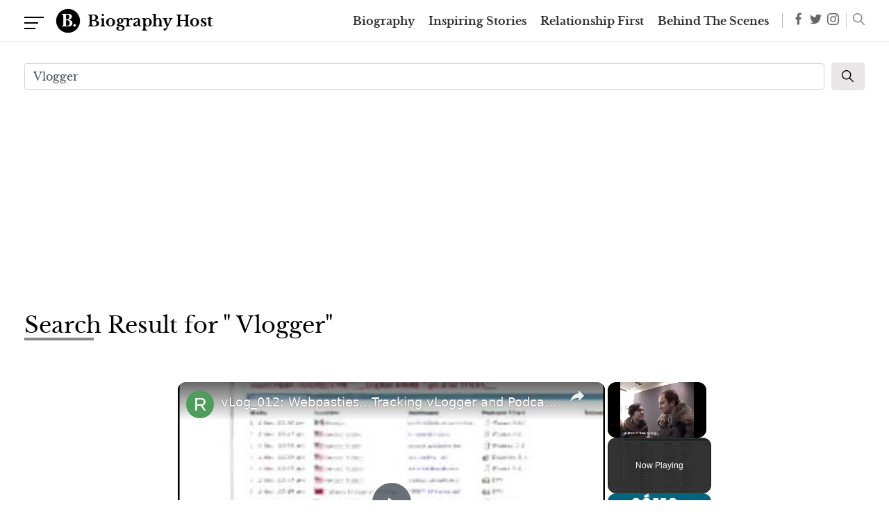

--- FILE ---
content_type: text/html; charset=utf-8
request_url: https://www.google.com/recaptcha/api2/aframe
body_size: 249
content:
<!DOCTYPE HTML><html><head><meta http-equiv="content-type" content="text/html; charset=UTF-8"></head><body><script nonce="0AtqT1QAcvjPLz1mWY7wrA">/** Anti-fraud and anti-abuse applications only. See google.com/recaptcha */ try{var clients={'sodar':'https://pagead2.googlesyndication.com/pagead/sodar?'};window.addEventListener("message",function(a){try{if(a.source===window.parent){var b=JSON.parse(a.data);var c=clients[b['id']];if(c){var d=document.createElement('img');d.src=c+b['params']+'&rc='+(localStorage.getItem("rc::a")?sessionStorage.getItem("rc::b"):"");window.document.body.appendChild(d);sessionStorage.setItem("rc::e",parseInt(sessionStorage.getItem("rc::e")||0)+1);localStorage.setItem("rc::h",'1769394447101');}}}catch(b){}});window.parent.postMessage("_grecaptcha_ready", "*");}catch(b){}</script></body></html>

--- FILE ---
content_type: text/vtt; charset=utf-8
request_url: https://video-meta.open.video/caption/jPsg2kSQNHfH/732c7f1130ffa32d2763d902018a902a_es.vtt
body_size: 3221
content:
WEBVTT

00:00.560 --> 00:03.590
[Música]

00:03.590 --> 00:03.600
[Música]

00:03.600 --> 00:08.210
[Música] Cómo extraer archivos kmz vaya y luego

00:08.210 --> 00:08.220
Cómo extraer archivos kmz vaya y luego

00:08.220 --> 00:10.129
Cómo extraer archivos kmz vaya y luego haga clic en descomprimir y seleccione

00:10.129 --> 00:10.139
haga clic en descomprimir y seleccione

00:10.139 --> 00:11.570
haga clic en descomprimir y seleccione la extensión de archivo correcta que

00:11.570 --> 00:11.580
la extensión de archivo correcta que

00:11.580 --> 00:12.690
la extensión de archivo correcta que desea extraer

00:12.690 --> 00:12.700
desea extraer

00:12.700 --> 00:14.390
desea extraer [Música]

00:14.390 --> 00:14.400
[Música]

00:14.400 --> 00:17.029
[Música] haga clic en seleccionar archivo kmz

00:17.029 --> 00:17.039
haga clic en seleccionar archivo kmz

00:17.039 --> 00:18.590
haga clic en seleccionar archivo kmz para abrir para abrir el selector de

00:18.590 --> 00:18.600
para abrir para abrir el selector de

00:18.600 --> 00:20.330
para abrir para abrir el selector de archivos o arrastre y suelte el archivo

00:20.330 --> 00:20.340
archivos o arrastre y suelte el archivo

00:20.340 --> 00:22.530
archivos o arrastre y suelte el archivo kmz directamente en

00:22.530 --> 00:22.540
kmz directamente en

00:22.540 --> 00:25.730
kmz directamente en [Música]

00:25.730 --> 00:25.740
[Música]

00:25.740 --> 00:27.890
iniciará la extracción del archivo y

00:27.890 --> 00:27.900
iniciará la extracción del archivo y

00:27.900 --> 00:29.929
iniciará la extracción del archivo y enumerará el contenido del archivo km

00:29.929 --> 00:29.939
enumerará el contenido del archivo km

00:29.939 --> 00:32.150
enumerará el contenido del archivo km Una vez que se complete haga clic en el

00:32.150 --> 00:32.159
Una vez que se complete haga clic en el

00:32.159 --> 00:33.770
Una vez que se complete haga clic en el botón azul vista previa para abrir

00:33.770 --> 00:33.780
botón azul vista previa para abrir

00:33.780 --> 00:35.810
botón azul vista previa para abrir directamente en el navegador esta opción

00:35.810 --> 00:35.820
directamente en el navegador esta opción

00:35.820 --> 00:37.490
directamente en el navegador esta opción sólo está disponible para algunos tipos

00:37.490 --> 00:37.500
sólo está disponible para algunos tipos

00:37.500 --> 00:38.520
sólo está disponible para algunos tipos de archivos

00:38.520 --> 00:38.530
de archivos

00:38.530 --> 00:40.090
de archivos [Música]

00:40.090 --> 00:40.100
[Música]

00:40.100 --> 00:42.650
[Música] haga clic en el botón verde guardar en

00:42.650 --> 00:42.660
haga clic en el botón verde guardar en

00:42.660 --> 00:43.850
haga clic en el botón verde guardar en los archivos individuales para

00:43.850 --> 00:43.860
los archivos individuales para

00:43.860 --> 00:45.650
los archivos individuales para guardarlos en la carpeta de destino

00:45.650 --> 00:45.660
guardarlos en la carpeta de destino

00:45.660 --> 00:46.400
guardarlos en la carpeta de destino seleccionada

00:46.400 --> 00:46.410
seleccionada

00:46.410 --> 00:49.850
seleccionada [Música]

00:49.860 --> 00:53.090
es fácil Espero que eso ayude Haz clic

00:53.090 --> 00:53.100
es fácil Espero que eso ayude Haz clic

00:53.100 --> 00:55.430
es fácil Espero que eso ayude Haz clic en el logo y suscríbete significaría

00:55.430 --> 00:55.440
en el logo y suscríbete significaría

00:55.440 --> 00:56.180
en el logo y suscríbete significaría mucho para nosotros

00:56.180 --> 00:56.190
mucho para nosotros

00:56.190 --> 01:00.950
mucho para nosotros [Música]


--- FILE ---
content_type: text/vtt; charset=utf-8
request_url: https://video-meta.open.video/caption/XZNiPZodwgjb/5298e9f47bc74570a821371ff04e2484_pl-PL.vtt
body_size: -62
content:
WEBVTT

00:06.570 --> 00:14.649
in this video show you how to use youtube
app on the three point five projector

00:16.989 --> 00:27.379
to to click home button on the
projectors remote den u arro to Go

00:27.379 --> 00:33.139
to the Youtube icon klik OK.
do you note, wait a moment

00:34.400 --> 00:43.509
and you youtube app is loaded.
thank you for watching this video


--- FILE ---
content_type: text/vtt; charset=utf-8
request_url: https://video-meta.open.video/caption/GRUK1ZIq7VDt/0ef60708872391da9bd0b2a793b1f6f6_en-US.vtt
body_size: 5025
content:
WEBVTT

00:00.000 --> 00:02.000
I'm Jay

00:02.000 --> 00:07.000
And I'm Ryan. And this video is for us.
This video is for us, video bloggers

00:07.000 --> 00:12.000
That's right. Check out the stats. This
has been William G. Digital Media Mac Geek

00:12.000 --> 00:18.000
and I think, therefore, I Mac. Okay.
Well, I'm going to keep this short

00:18.000 --> 00:25.000
I met Ryan and Jay tonight at the Mac store. I've
seen them around before, but more importantly

00:25.000 --> 00:33.000
Jay and Ryan have been vlogging for over a year now.
And they're an inspiration to all vloggers everywhere

00:33.000 --> 00:41.000
because they're like the forefather and foremother of this whole
revolution. So, you know, they're really important to this landscape

00:41.000 --> 00:45.000
So, you know, I just wanted to make that clear.
From the vlogger community to the podcast community

00:45.000 --> 00:53.000
everyone's having trouble figuring out and pinpointing their
stats. They really have a hard time knowing who's downloading what

00:53.000 --> 01:01.000
and what time and whatever else, right? I've gone
through a lot of pains and a lot of struggle with VBurner

01:01.000 --> 01:10.000
and my internal servers, tracking. I even downloaded free
software. But WebPasty seems like it's the way to go

01:10.000 --> 01:18.000
This is an application that I ran across, and I've been
beta testing some things for VLogging and podcasting

01:19.000 --> 01:27.000
with Bill Baric, who actually is a developer of the
application. So, hey, I think everyone should check this out

01:27.000 --> 01:34.000
and this show is for the vloggers. That's true. And for
you, Ryan, I said I was going to dedicate this show for you

01:34.000 --> 01:42.000
So today's show is on WebPasties. That's WebPasties.com. You
can see that in the show notes, or you can see it on screen

01:42.000 --> 01:47.000
Now, there's a lot of offerings on the site,
but we're going to focus on Podcast RSS

01:47.000 --> 01:54.000
And there's information about it on here when you click on it.
It tells you what it is and what the benefits are and all that

01:54.000 --> 01:59.000
but we're not going to focus on that. You can go
there. Next thing you want to do is create a pasty

01:59.000 --> 02:06.000
Go to the tab that says Create Pasty. And, once again,
these are the offerings, but we're focusing on Podcast RSS

02:06.000 --> 02:12.000
So we click on that, and we want
to go to Create Podcast RSS

02:12.000 --> 02:19.000
So now we have title, we have short description, we
have website, we have email, and we have the category

02:19.000 --> 02:25.000
And we can specify the category by going down.
And since I'm in the technology, I go there

02:25.000 --> 02:31.000
And then I go to Gadgets. And then,
after that, you go to Long Description

02:31.000 --> 02:39.000
and enter your description of your podcast. There's
properties, copyright information, author, editor, owner

02:39.000 --> 02:49.000
keywords, comments page. Then there's the location area

02:49.000 --> 02:55.000
And you can change the time or Eastern
Standard here, latitude, longitude

02:55.000 --> 03:00.000
That's for when you actually want to
pinpoint your location on the map

03:00.000 --> 03:09.000
Artwork, you put the URL here, and then you hit Preview to
make sure it's available, that it's okay, the link is okay

03:09.000 --> 03:13.000
And then you click that up.
And then you have Podcast Shows

03:13.000 --> 03:18.000
And this is where you input all your
podcast information, right here

03:18.000 --> 03:22.000
You want to add your show, and
this is the area where the shows

03:22.000 --> 03:26.000
are going to be located. And then
you click Add to add something

03:26.000 --> 03:30.000
And then there's the show title,
the summary, the starring, you know

03:30.000 --> 03:40.000
you or whomever, the description of that show for that day, the
publishing date, the publishing time, the media type, the length

03:40.000 --> 03:49.000
the duration, and the file URL. Now here's
the interesting part to this whole story

03:49.000 --> 03:55.000
One of the reasons why I'm so loyal
and hold WebPasty so dear to my heart

03:55.000 --> 04:02.000
is because originally it was MP3, WMA, and AAC. Now it
was supposed to be for podcasters, which it still is

04:02.000 --> 04:10.000
But I called up the owner, Bill Baric, and
I said, Bill, I need video capabilities

04:10.000 --> 04:17.000
And he said, tell me what you need. So I said,
I need MPEG-4, I need MOV, and I need MPEG-1

04:17.000 --> 04:21.000
And within the hour, he had it
completed and set up in there for me

04:21.000 --> 04:26.000
Hopefully, video people will thank me for
that, because Bill wasn't even thinking of that

04:26.000 --> 04:31.000
But Bill is great. He had a whole other type
of audience that he was trying to cater to

04:31.000 --> 04:35.000
But anyway, that's another story. So
hats off to Bill. Thank you, Bill

04:35.000 --> 04:40.000
And then you'll get an error, because basically,
you didn't fill out all the information

04:40.000 --> 04:44.000
But I'll show you what one looks like.
So I'm going to close all this out

04:44.000 --> 04:51.000
And also, yeah, when you're done, when you have
completed one, you hit Generate Podcast RSS

04:51.000 --> 04:59.000
All right, so here's mine. I'm signed in now.
Digital Media Tips and Tricks, all of my information

04:59.000 --> 05:01.000
This is where I..


--- FILE ---
content_type: image/svg+xml
request_url: https://biographyhost.com/images/up.svg
body_size: 106
content:
<svg xmlns="http://www.w3.org/2000/svg" viewBox="0 0 41 25.84"><defs><style>.cls-1{fill:#fff;}</style></defs><title>up</title><g id="Layer_2" data-name="Layer 2"><g id="Layer_1-2" data-name="Layer 1"><path class="cls-1" d="M40,18.11,22.89,1A3.37,3.37,0,0,0,20.5,0a3.22,3.22,0,0,0-2.37,1L1,18.11A3.27,3.27,0,0,0,0,20.5a3.13,3.13,0,0,0,1,2.37l2,2a3.13,3.13,0,0,0,2.37,1,3.13,3.13,0,0,0,2.37-1L20.5,12.08,33.29,24.84a3.13,3.13,0,0,0,2.37,1,3.27,3.27,0,0,0,2.39-1l2-2a3.22,3.22,0,0,0,1-2.37A3.26,3.26,0,0,0,40,18.11Z"/></g></g></svg>

--- FILE ---
content_type: text/vtt; charset=utf-8
request_url: https://video-meta.open.video/caption/MBpDKqSNptgWiteA/5cf2dd873cdca92919263bd8e603a3b6_en-US.vtt
body_size: 3344
content:
WEBVTT

00:00.000 --> 00:07.000
so in this tutorial we will be exchanging
the authorization code for the access token

00:07.000 --> 00:17.840
but before that i just want to make this redirect.html
file make the elements that will be there

00:17.840 --> 00:25.760
on this file that is search boxes for channel
id username and all that stuff so first of

00:25.760 --> 00:32.119
all let me make this file so in this file i
will be having a class of containers bootstrap

00:32.119 --> 00:43.639
class this is so in that class i will be having
a heading of youtube playlist so after that

00:43.639 --> 00:49.840
we will be having a bootstrap class again of
form group so in which we will be handling

00:49.840 --> 01:02.360
our form elements so first we will be having
the input field of having the class of let

01:02.360 --> 01:12.839
me go to the blog post here and see that class
so you can see that this is the whole code

01:12.839 --> 01:19.839
form group so this class first of all it
has a button so let me just copy paste all

01:19.839 --> 01:37.360
this stuff don't waste the time so this is
the overall html of this file so you can see

01:37.360 --> 01:51.160
that this is the all the markup first of
all we have a button of my playlist so if

01:51.160 --> 01:56.480
i hit this button i will be getting all the
playlists of my youtube channel and after

01:56.480 --> 02:01.760
that there is three input fields first is
the channel id second is username and third

02:01.760 --> 02:12.039
is the search along with three buttons so this
is the markup and after that we also need the

02:12.039 --> 02:28.119
four boxes div boxes let me have the id assigned
to it first is the id of result1 so this holds

02:28.119 --> 02:38.720
the information for displaying the playlist
first is result1 and the second will be result2

02:38.720 --> 02:50.759
and similarly third will be result3 so this will
totally make sense at the end of the tutorial so

02:50.759 --> 03:02.639
don't worry so this holds displaying the playlist
this result1 will be holding the let me also put

03:02.639 --> 03:15.800
a comment here this will be displaying my
playlist section this will be displaying

03:15.800 --> 03:40.440
playlist with channel id section this will be
displaying playlist with username section and

03:40.679 --> 03:57.279
the last section we have displaying playlist
with search section so these are the four

03:57.279 --> 04:03.559
sections that we have and depending upon which
button is clicked we will be hiding and showing

04:03.559 --> 04:09.820
each section with the help of jquery so this is
the overall markup guys for this file so if i

04:09.820 --> 04:20.859
save all this and go to the browser once again
and refresh all this localhost youtube search

04:20.859 --> 04:35.019
playlist index.html so this is the file if i hit
the login with youtube button this will forward

04:35.019 --> 04:44.739
me to the account page where i can select the
account so again i will allow the permissions

04:44.739 --> 04:53.059
and you will see that this is the markup first
is the my playlist second is channel ID username

04:53.059 --> 05:01.500
search so depending upon which item you want to
select you will be hitting the button so if i

05:01.500 --> 05:07.179
hit the button nothing will happen because i
have not written the logic of the application

05:07.179 --> 05:14.980
yet so in the next tutorial we will be making
the file redirect.js so let me make this file

05:14.980 --> 05:21.899
now and we will be writing the code in the next
tutorial we will be exchanging the authorization

05:21.899 --> 05:27.619
for code for access token by which we will be
making request to the API so thank you very much

05:27.619 --> 05:33.220
guys for watching this video i will be seeing you
in the next video until then thank you very much


--- FILE ---
content_type: text/vtt; charset=utf-8
request_url: https://video-meta.open.video/caption/SmIVBoSZyiQNqmnl/140122911b29a49e7478b88c53231668_en-US.vtt
body_size: 10869
content:
WEBVTT

00:00.000 --> 00:09.000
Hello guys, in this tutorial I will be
fetching my YouTube channel playlist

00:09.000 --> 00:15.000
So in the last tutorial we have successfully
fetched the access token of the API

00:15.000 --> 00:22.000
So let's start building the functionality.
So let me go to the redirect.js

00:22.000 --> 00:36.000
So this is the access token that we got. So basically
we want to store it here in our local storage

00:36.000 --> 00:42.000
We have stored it in the local storage.
You can see that localStorage.setItem

00:42.000 --> 00:50.000
So in order to get this access token we can
just use this method of localStorage.getItem

00:50.000 --> 01:03.000
So in the parentheses I can just pass access token. The
value that I have given when setting the access token

01:03.000 --> 01:12.000
So this will retrieve the access token for me.
So that way we will be getting the access token

01:12.000 --> 01:17.000
So in this I will be making the functionality
of getting my YouTube channel playlist

01:17.000 --> 01:21.000
So for that I will be making
a separate function for that

01:21.000 --> 01:35.000
So in the bottom I will be having a
separate function of getMyPlaylist

01:36.000 --> 01:47.000
So this is a function that will
return my YouTube channel playlist

01:47.000 --> 02:00.000
So whenever the user loads his or her page
he will see his YouTube channel playlist

02:00.000 --> 02:10.000
So I need to call this function. So
getMyPlaylist. So simply call this function

02:10.000 --> 02:15.000
So we need to write the code for that. So
first of all we will be making a GET request

02:15.000 --> 02:19.000
So let me just move on to my
blog that I have written here

02:19.000 --> 02:26.000
So I have given the link in the description. You can
follow this blog along with the videos that I am uploading

02:26.000 --> 02:30.000
So you can see that this is the
function here. The overall function

02:30.000 --> 02:35.000
So basically we need to pass
a GET request to this URL

02:35.000 --> 02:45.000
So basically let me just copy paste
from here the full function here

02:45.000 --> 02:51.000
I was just showing you guys
about how to do this step by step

02:51.000 --> 02:56.000
So don't worry about it. So this
is the overall function guys

02:56.000 --> 03:03.000
So basically I will eliminate all these
things here for now. I will go step by step

03:03.000 --> 03:12.000
Just eliminate this whole thing. So basically
this is a AJAX method of the GQeries

03:12.000 --> 03:20.000
Where I am specifying this is a GET request. And basically
before sending the request I am just setting the request headers

03:20.000 --> 03:24.000
So this is the way by which
you set the request headers

03:24.000 --> 03:33.000
You specify this in the before send callback function.
Just take the request and we set the request header

03:33.000 --> 03:39.000
So this is very mandatory. You need to set
it. And the value will be authorization

03:39.000 --> 03:48.000
And the token is of type DRF. And you need
to concatenate similarly as I have done it

03:48.000 --> 03:56.000
So simply copy paste the code from the blog. And
I am getting localstories.getitem access token

03:56.000 --> 04:01.000
So this is the access token that I am
concatenating it. So moving on to the request guys

04:01.000 --> 04:09.000
So this is the overall URL that I am making the request
to. httpn.googleapis.com YouTube version 3 playlist

04:09.000 --> 04:15.000
Question mark. So now these are the
parameters. Part is equal to snippet

04:15.000 --> 04:24.000
And mine is equal to true. Basically mine signifies
here that I am setting the playlist of my account

04:24.000 --> 04:30.000
YouTube account. And maximum results. You can
set any value. You can also change this to 50

04:30.000 --> 04:38.000
I am just sticking to 25. And here API key is not
necessary because I am providing the client ID here

04:38.000 --> 04:45.000
So and access token. You also need to
provide the access token here also

04:45.000 --> 04:54.000
So and access token is equal to brr plus
again this localstories.getitem access token

04:54.000 --> 04:58.000
So you can just simply go to the
blog and copy paste this whole line

04:58.000 --> 05:06.000
So after if the request is successful,
this will be console log the response here

05:06.000 --> 05:16.000
So if I just control X here. So and
execute the application for once

05:21.000 --> 05:30.000
So if I allow this access here. So
let me just go to inspect element

05:32.000 --> 05:39.000
Let me see if any JSON response is written. So you can
see that at line number 58 we have written a JSON response

05:40.000 --> 05:45.000
So this response has 22 items in
it. So this is the items array

05:45.000 --> 05:50.000
So this holds 22 objects in it. So
this is the YouTube playlist object

05:50.000 --> 06:00.000
So every object has the ID attached to it. So in the snippet
we can get the channel ID, channel title, description

06:00.000 --> 06:06.000
So this is the playlist description. This is the
tutorial series for building a thread application

06:06.000 --> 06:14.000
So this is and the playlist thumbnail is there
in this. You can select different thumbnails

06:14.000 --> 06:21.000
You can see that in the medium. If you want to
select the medium, you have the URL of the thumbnail

06:21.000 --> 06:26.000
So you can see that you can just copy
paste it and embed in your application

06:26.000 --> 06:30.000
So these are things that we will
be using in this application

06:30.000 --> 06:35.000
There is also the title of the playlist to in
the thread application with V.JSON Firebase

06:35.000 --> 06:48.000
So basically this is the overall description
wise of this playlist application

06:48.000 --> 07:00.000
So let me just move on to how to implement it. So in the
application how to parse it so that we can display it

07:00.000 --> 07:06.000
So let me just move on to the
blog here. So show to you guys

07:08.000 --> 07:12.000
So you can see that there is the items
array available in the JSON response

07:12.000 --> 07:18.000
So we just need to parse this items array.
So we will be using the for each loop here

07:18.000 --> 07:31.000
For each element we will be making this playlist markup. And in the
end of the loop we will be appending this markup to the results1 div

07:31.000 --> 07:38.000
So that way every element will be embedded to it.
First we will be having the title of the playlist

07:38.000 --> 07:45.000
So and after that we will be
having the image of the playlist

07:45.000 --> 07:49.000
You can see that we are also
using some bootstrap classes here

07:49.000 --> 08:04.000
Image rounded. Thirdly we have the description of the playlist.
And after that we also will be concatenating the playlist URL

08:04.000 --> 08:12.000
So you will be getting this by item.id. Let
me show you that also that this is the ID

08:12.000 --> 08:16.000
You can see that every playlist
has a particular ID attached to it

08:16.000 --> 08:25.000
So you will be getting this by
item.id. So this is the overall

08:25.000 --> 08:37.000
Let me just copy paste it here. I will not
write because it will just waste your time

08:37.000 --> 08:47.000
So that I am just not writing. So you can see that you
can just copy paste all the code from the blog post

08:48.000 --> 08:55.000
So you can see that I will just walk you
through it. So basically data is a response here

08:55.000 --> 09:04.000
So in the data we have the items array. So we are just
iterating it by using the for each loop in JavaScript

09:04.000 --> 09:14.000
And in this we are passing for every object here. We
are using the arrow notation here in JavaScript ES6

09:15.000 --> 09:20.000
So in this we are making a new variable here
playlist. So let me just declare it first of all

09:33.000 --> 09:39.000
So we have declared the variable
of playlist. Let me show you

09:39.000 --> 09:44.000
This holds the markup here. You
can see that this is BAPTIC here

09:44.000 --> 09:49.000
So you will find this above the
tab key on the keyboard here

09:49.000 --> 09:56.000
So just press this. So the advantage of using
this you can write multiple lines of HTML code

09:56.000 --> 10:05.000
So in this, this is used for the
embedding the variable string here

10:05.000 --> 10:12.000
So this overall notation is called the template string. So we
can just embed some variables also by using this dollar sign

10:12.000 --> 10:18.000
In curly brackets we can also put the
variables in. So this style text align center

10:18.000 --> 10:23.000
So this will make all the information
in this to appear in center

10:23.000 --> 10:30.000
And then we are using the list item. First of all
we will be embedding the title, item.snippet.title

10:30.000 --> 10:41.000
After that we will be embedding the image here, item.snippet.thumbnail.bbm.URL.
And also we are attaching a bootstrap class of image.template

10:41.000 --> 10:51.000
Thirdly we will be using the item.snippet.description. And
lastly we will be attaching this youtube.com.chat.playlist

10:51.000 --> 11:04.000
Question mark list is equal to item.id. And target is equal to blank is
an additional attribute there for opening the playlist in a separate tab

11:04.000 --> 11:10.000
So the link has a value attached
to it that is go to playlist

11:10.000 --> 11:18.000
So whenever anyone enter this, click this, it
will open the playlist in the separate tab

11:18.000 --> 11:22.000
Lastly we will be appending this.
So this is there in the loop here

11:22.000 --> 11:33.000
You can see that the last line of the loop. Results1.append. So
this will append all the information to the results1 div here

11:33.000 --> 11:44.000
So this is the overall loop. So if I save all these things, you
will see that all the playlists will be embedded in the application

11:44.000 --> 11:57.000
So if I allow the access
here. So let me just see that

11:58.000 --> 12:06.000
Results1. So if I just see
that. Sorry I just need to

12:06.000 --> 12:18.000
This is results1. So I just want to make
this results. So if I save this once again

12:27.000 --> 12:43.000
Allow the access. So you will see
that all the playlists are displaying

12:43.000 --> 12:47.000
You can see that this is the JSON
response. 22 items are there

12:47.000 --> 12:54.000
YouTube playlist list response. If I close this.
These are my playlists of my YouTube channel

12:54.000 --> 13:01.000
You can see that. This is the title.
Thumbnail. And this is the URL

13:01.000 --> 13:05.000
So if I click this. I will
be going on to this URL

13:05.000 --> 13:10.000
So you can see that. So this
has opened in that separate tab

13:10.000 --> 13:16.000
So these are the videos. A
total of 22 results are returned

13:16.000 --> 13:29.000
So you can see that all these playlists are there. So we have
covered on how to display our playlist of our YouTube channel

13:29.000 --> 13:36.000
So in the next video we will be implementing the
functionality of getting a separate channel ID

13:36.000 --> 13:41.000
And copy pasting that channel ID.
And then clicking the submit button

13:41.000 --> 13:46.000
And then it will be touching the playlist by channel
ID. So thank you very much for watching this video

13:46.000 --> 13:51.000
I will be seeing you in the next
video. Until then, thank you very much


--- FILE ---
content_type: text/vtt; charset=utf-8
request_url: https://video-meta.open.video/caption/4UXSvNtblcxb/7f67da85cb16f546bad7dbaf554ed24a_en-US.vtt
body_size: 2832
content:
WEBVTT

00:00.000 --> 00:15.320
Hello friends and welcome again
to our channel The Teacher

00:15.320 --> 00:19.800
If you have just started working as a YouTube
creator and have started learning and exploring

00:19.800 --> 00:25.680
new things to boost your video and channel
ranking, then this is a must watch video for you

00:26.160 --> 00:30.280
As you might know that the video tags are
one of the most important aspect of ranking

00:30.280 --> 00:38.760
a video higher in YouTube search results and suggested videos. But if you
have just started learning new things about YouTube, then you might want

00:38.760 --> 00:43.680
to get some idea that what kind of
tags you should use for your videos

00:43.680 --> 00:49.000
Here you can take help of other YouTube creators
by watching their videos and by getting an

00:49.000 --> 00:57.960
idea about the tags that they are using for their videos. YouTube
doesn't have any English feature to display the tags of a video

00:57.960 --> 01:03.760
So you have to use a little trick to find
the tags or keywords of other's videos and

01:03.760 --> 01:11.120
it is very easy. What you need to do is to open YouTube
in Google Chrome and find the top trending video

01:11.120 --> 01:24.000
according to the video title and play the video. While the video is
being played, right click on an empty area of the page and then click

01:24.000 --> 01:36.800
View to Source. Now as the entire source code tag page
is visible, press Ctrl plus F key and type keywords

01:36.800 --> 01:47.960
in the search box and then hit the enter key. And there you have
all the tags listed which are being used for that particular video

01:48.199 --> 01:53.360
If you look up to the end of this keywords
line, you will find out that it is not actually

01:53.360 --> 01:58.679
displaying all the tags but still you may
have a little bit idea that what kind of tags

01:58.679 --> 02:07.080
you should use for your videos. If you look at the find toolbar,
you can see that there is one more result available for

02:07.080 --> 02:14.519
the keywords term. If you click the down arrow to find
the next result, then here you can see all the tags

02:14.600 --> 02:26.280
which are being used. Another method of exploring the
source of a webpage is to either press the F12 or Ctrl

02:26.280 --> 02:33.160
Shift plus I keyboard shortcut or click the
settings button, point to more tools and then

02:33.160 --> 02:40.640
click browser tools. Click source from the menu bar and
then expand to video links by double clicking the left

02:40.640 --> 02:48.559
mouse button from the left side pane. Once you see the source
code of the video, press Ctrl S to bring the find dialog box

02:48.559 --> 02:53.359
and then type keywords in the
search box and hit the enter key

02:53.359 --> 02:58.200
There is no guarantee that your video will
start ranking higher after using the most

02:58.200 --> 03:04.239
relevant keywords but still it is one of the
most important steps to have highly searchable

03:04.239 --> 03:08.320
tags for your videos. I hope you
have found this video informative

03:08.320 --> 03:13.160
Don't forget to hit the thumbs up button
and do share this video with your friends

03:13.160 --> 03:14.960
Thanks for watching and take care


--- FILE ---
content_type: text/vtt; charset=utf-8
request_url: https://video-meta.open.video/caption/jPsg2kSQNHfH/732c7f1130ffa32d2763d902018a902a_es.vtt
body_size: 3374
content:
WEBVTT

00:00.560 --> 00:03.590
[Música]

00:03.590 --> 00:03.600
[Música]

00:03.600 --> 00:08.210
[Música] Cómo extraer archivos kmz vaya y luego

00:08.210 --> 00:08.220
Cómo extraer archivos kmz vaya y luego

00:08.220 --> 00:10.129
Cómo extraer archivos kmz vaya y luego haga clic en descomprimir y seleccione

00:10.129 --> 00:10.139
haga clic en descomprimir y seleccione

00:10.139 --> 00:11.570
haga clic en descomprimir y seleccione la extensión de archivo correcta que

00:11.570 --> 00:11.580
la extensión de archivo correcta que

00:11.580 --> 00:12.690
la extensión de archivo correcta que desea extraer

00:12.690 --> 00:12.700
desea extraer

00:12.700 --> 00:14.390
desea extraer [Música]

00:14.390 --> 00:14.400
[Música]

00:14.400 --> 00:17.029
[Música] haga clic en seleccionar archivo kmz

00:17.029 --> 00:17.039
haga clic en seleccionar archivo kmz

00:17.039 --> 00:18.590
haga clic en seleccionar archivo kmz para abrir para abrir el selector de

00:18.590 --> 00:18.600
para abrir para abrir el selector de

00:18.600 --> 00:20.330
para abrir para abrir el selector de archivos o arrastre y suelte el archivo

00:20.330 --> 00:20.340
archivos o arrastre y suelte el archivo

00:20.340 --> 00:22.530
archivos o arrastre y suelte el archivo kmz directamente en

00:22.530 --> 00:22.540
kmz directamente en

00:22.540 --> 00:25.730
kmz directamente en [Música]

00:25.730 --> 00:25.740
[Música]

00:25.740 --> 00:27.890
iniciará la extracción del archivo y

00:27.890 --> 00:27.900
iniciará la extracción del archivo y

00:27.900 --> 00:29.929
iniciará la extracción del archivo y enumerará el contenido del archivo km

00:29.929 --> 00:29.939
enumerará el contenido del archivo km

00:29.939 --> 00:32.150
enumerará el contenido del archivo km Una vez que se complete haga clic en el

00:32.150 --> 00:32.159
Una vez que se complete haga clic en el

00:32.159 --> 00:33.770
Una vez que se complete haga clic en el botón azul vista previa para abrir

00:33.770 --> 00:33.780
botón azul vista previa para abrir

00:33.780 --> 00:35.810
botón azul vista previa para abrir directamente en el navegador esta opción

00:35.810 --> 00:35.820
directamente en el navegador esta opción

00:35.820 --> 00:37.490
directamente en el navegador esta opción sólo está disponible para algunos tipos

00:37.490 --> 00:37.500
sólo está disponible para algunos tipos

00:37.500 --> 00:38.520
sólo está disponible para algunos tipos de archivos

00:38.520 --> 00:38.530
de archivos

00:38.530 --> 00:40.090
de archivos [Música]

00:40.090 --> 00:40.100
[Música]

00:40.100 --> 00:42.650
[Música] haga clic en el botón verde guardar en

00:42.650 --> 00:42.660
haga clic en el botón verde guardar en

00:42.660 --> 00:43.850
haga clic en el botón verde guardar en los archivos individuales para

00:43.850 --> 00:43.860
los archivos individuales para

00:43.860 --> 00:45.650
los archivos individuales para guardarlos en la carpeta de destino

00:45.650 --> 00:45.660
guardarlos en la carpeta de destino

00:45.660 --> 00:46.400
guardarlos en la carpeta de destino seleccionada

00:46.400 --> 00:46.410
seleccionada

00:46.410 --> 00:49.850
seleccionada [Música]

00:49.860 --> 00:53.090
es fácil Espero que eso ayude Haz clic

00:53.090 --> 00:53.100
es fácil Espero que eso ayude Haz clic

00:53.100 --> 00:55.430
es fácil Espero que eso ayude Haz clic en el logo y suscríbete significaría

00:55.430 --> 00:55.440
en el logo y suscríbete significaría

00:55.440 --> 00:56.180
en el logo y suscríbete significaría mucho para nosotros

00:56.180 --> 00:56.190
mucho para nosotros

00:56.190 --> 01:00.950
mucho para nosotros [Música]


--- FILE ---
content_type: text/vtt; charset=utf-8
request_url: https://video-meta.open.video/caption/MBpDKqSNptgWiteA/5cf2dd873cdca92919263bd8e603a3b6_en-US.vtt
body_size: 3394
content:
WEBVTT

00:00.000 --> 00:07.000
so in this tutorial we will be exchanging
the authorization code for the access token

00:07.000 --> 00:17.840
but before that i just want to make this redirect.html
file make the elements that will be there

00:17.840 --> 00:25.760
on this file that is search boxes for channel
id username and all that stuff so first of

00:25.760 --> 00:32.119
all let me make this file so in this file i
will be having a class of containers bootstrap

00:32.119 --> 00:43.639
class this is so in that class i will be having
a heading of youtube playlist so after that

00:43.639 --> 00:49.840
we will be having a bootstrap class again of
form group so in which we will be handling

00:49.840 --> 01:02.360
our form elements so first we will be having
the input field of having the class of let

01:02.360 --> 01:12.839
me go to the blog post here and see that class
so you can see that this is the whole code

01:12.839 --> 01:19.839
form group so this class first of all it
has a button so let me just copy paste all

01:19.839 --> 01:37.360
this stuff don't waste the time so this is
the overall html of this file so you can see

01:37.360 --> 01:51.160
that this is the all the markup first of
all we have a button of my playlist so if

01:51.160 --> 01:56.480
i hit this button i will be getting all the
playlists of my youtube channel and after

01:56.480 --> 02:01.760
that there is three input fields first is
the channel id second is username and third

02:01.760 --> 02:12.039
is the search along with three buttons so this
is the markup and after that we also need the

02:12.039 --> 02:28.119
four boxes div boxes let me have the id assigned
to it first is the id of result1 so this holds

02:28.119 --> 02:38.720
the information for displaying the playlist
first is result1 and the second will be result2

02:38.720 --> 02:50.759
and similarly third will be result3 so this will
totally make sense at the end of the tutorial so

02:50.759 --> 03:02.639
don't worry so this holds displaying the playlist
this result1 will be holding the let me also put

03:02.639 --> 03:15.800
a comment here this will be displaying my
playlist section this will be displaying

03:15.800 --> 03:40.440
playlist with channel id section this will be
displaying playlist with username section and

03:40.679 --> 03:57.279
the last section we have displaying playlist
with search section so these are the four

03:57.279 --> 04:03.559
sections that we have and depending upon which
button is clicked we will be hiding and showing

04:03.559 --> 04:09.820
each section with the help of jquery so this is
the overall markup guys for this file so if i

04:09.820 --> 04:20.859
save all this and go to the browser once again
and refresh all this localhost youtube search

04:20.859 --> 04:35.019
playlist index.html so this is the file if i hit
the login with youtube button this will forward

04:35.019 --> 04:44.739
me to the account page where i can select the
account so again i will allow the permissions

04:44.739 --> 04:53.059
and you will see that this is the markup first
is the my playlist second is channel ID username

04:53.059 --> 05:01.500
search so depending upon which item you want to
select you will be hitting the button so if i

05:01.500 --> 05:07.179
hit the button nothing will happen because i
have not written the logic of the application

05:07.179 --> 05:14.980
yet so in the next tutorial we will be making
the file redirect.js so let me make this file

05:14.980 --> 05:21.899
now and we will be writing the code in the next
tutorial we will be exchanging the authorization

05:21.899 --> 05:27.619
for code for access token by which we will be
making request to the API so thank you very much

05:27.619 --> 05:33.220
guys for watching this video i will be seeing you
in the next video until then thank you very much


--- FILE ---
content_type: text/vtt; charset=utf-8
request_url: https://video-meta.open.video/caption/C8oYtcXWRz7y/e0fca4022a3611b2ead62c4d4a21bf60_en.vtt
body_size: 1479
content:
WEBVTT

00:00.120 --> 00:02.240
hey everyone in this video tutorial I'm

00:02.240 --> 00:03.800
going to show you how to search by

00:03.800 --> 00:06.000
location on Instagram if you're

00:06.000 --> 00:07.839
interested in Instagram marketing or in

00:07.839 --> 00:09.320
your account and making money from

00:09.320 --> 00:11.280
Instagram check out our free Instagram

00:11.280 --> 00:13.880
resources and newsletter below but now

00:13.880 --> 00:16.240
let's see how to search by location on

00:16.240 --> 00:18.600
Instagram go to the search bar and type

00:18.600 --> 00:21.400
in the name of any location you want

00:21.400 --> 00:23.960
swipe to the right and tap on

00:23.960 --> 00:26.439
places once you find the location by

00:26.439 --> 00:29.560
name tap on it this will show you all of

00:29.560 --> 00:32.840
the post to that tag a specific location

00:32.840 --> 00:34.760
usually you can also look up names of

00:34.760 --> 00:38.000
bars and museums not just cities all

00:38.000 --> 00:39.680
right this hopefully helped you search

00:39.680 --> 00:41.680
by location on Instagram I hope you

00:41.680 --> 00:43.520
found this tutorial useful don't forget

00:43.520 --> 00:44.760
to check out our make money with

00:44.760 --> 00:46.600
Instagram checklist for free or the

00:46.600 --> 00:48.239
Instagram growth checklist other

00:48.239 --> 00:50.600
Instagram marketing resources and Deals

00:50.600 --> 00:52.399
also we have a free weekly Instagram

00:52.399 --> 00:54.160
marketing newsletter for which you can

00:54.160 --> 00:56.320
sign up below and last but not least if

00:56.320 --> 00:58.280
this tutorial was not up to date make

00:58.280 --> 01:00.120
sure to check out our more detailed an

01:00.120 --> 01:02.519
updated tutorial blog post as well which

01:02.519 --> 01:03.960
you can also find in the video

01:03.960 --> 01:07.519
description below


--- FILE ---
content_type: text/vtt; charset=utf-8
request_url: https://video-meta.open.video/caption/SmIVBoSZyiQNqmnl/140122911b29a49e7478b88c53231668_en-US.vtt
body_size: 10918
content:
WEBVTT

00:00.000 --> 00:09.000
Hello guys, in this tutorial I will be
fetching my YouTube channel playlist

00:09.000 --> 00:15.000
So in the last tutorial we have successfully
fetched the access token of the API

00:15.000 --> 00:22.000
So let's start building the functionality.
So let me go to the redirect.js

00:22.000 --> 00:36.000
So this is the access token that we got. So basically
we want to store it here in our local storage

00:36.000 --> 00:42.000
We have stored it in the local storage.
You can see that localStorage.setItem

00:42.000 --> 00:50.000
So in order to get this access token we can
just use this method of localStorage.getItem

00:50.000 --> 01:03.000
So in the parentheses I can just pass access token. The
value that I have given when setting the access token

01:03.000 --> 01:12.000
So this will retrieve the access token for me.
So that way we will be getting the access token

01:12.000 --> 01:17.000
So in this I will be making the functionality
of getting my YouTube channel playlist

01:17.000 --> 01:21.000
So for that I will be making
a separate function for that

01:21.000 --> 01:35.000
So in the bottom I will be having a
separate function of getMyPlaylist

01:36.000 --> 01:47.000
So this is a function that will
return my YouTube channel playlist

01:47.000 --> 02:00.000
So whenever the user loads his or her page
he will see his YouTube channel playlist

02:00.000 --> 02:10.000
So I need to call this function. So
getMyPlaylist. So simply call this function

02:10.000 --> 02:15.000
So we need to write the code for that. So
first of all we will be making a GET request

02:15.000 --> 02:19.000
So let me just move on to my
blog that I have written here

02:19.000 --> 02:26.000
So I have given the link in the description. You can
follow this blog along with the videos that I am uploading

02:26.000 --> 02:30.000
So you can see that this is the
function here. The overall function

02:30.000 --> 02:35.000
So basically we need to pass
a GET request to this URL

02:35.000 --> 02:45.000
So basically let me just copy paste
from here the full function here

02:45.000 --> 02:51.000
I was just showing you guys
about how to do this step by step

02:51.000 --> 02:56.000
So don't worry about it. So this
is the overall function guys

02:56.000 --> 03:03.000
So basically I will eliminate all these
things here for now. I will go step by step

03:03.000 --> 03:12.000
Just eliminate this whole thing. So basically
this is a AJAX method of the GQeries

03:12.000 --> 03:20.000
Where I am specifying this is a GET request. And basically
before sending the request I am just setting the request headers

03:20.000 --> 03:24.000
So this is the way by which
you set the request headers

03:24.000 --> 03:33.000
You specify this in the before send callback function.
Just take the request and we set the request header

03:33.000 --> 03:39.000
So this is very mandatory. You need to set
it. And the value will be authorization

03:39.000 --> 03:48.000
And the token is of type DRF. And you need
to concatenate similarly as I have done it

03:48.000 --> 03:56.000
So simply copy paste the code from the blog. And
I am getting localstories.getitem access token

03:56.000 --> 04:01.000
So this is the access token that I am
concatenating it. So moving on to the request guys

04:01.000 --> 04:09.000
So this is the overall URL that I am making the request
to. httpn.googleapis.com YouTube version 3 playlist

04:09.000 --> 04:15.000
Question mark. So now these are the
parameters. Part is equal to snippet

04:15.000 --> 04:24.000
And mine is equal to true. Basically mine signifies
here that I am setting the playlist of my account

04:24.000 --> 04:30.000
YouTube account. And maximum results. You can
set any value. You can also change this to 50

04:30.000 --> 04:38.000
I am just sticking to 25. And here API key is not
necessary because I am providing the client ID here

04:38.000 --> 04:45.000
So and access token. You also need to
provide the access token here also

04:45.000 --> 04:54.000
So and access token is equal to brr plus
again this localstories.getitem access token

04:54.000 --> 04:58.000
So you can just simply go to the
blog and copy paste this whole line

04:58.000 --> 05:06.000
So after if the request is successful,
this will be console log the response here

05:06.000 --> 05:16.000
So if I just control X here. So and
execute the application for once

05:21.000 --> 05:30.000
So if I allow this access here. So
let me just go to inspect element

05:32.000 --> 05:39.000
Let me see if any JSON response is written. So you can
see that at line number 58 we have written a JSON response

05:40.000 --> 05:45.000
So this response has 22 items in
it. So this is the items array

05:45.000 --> 05:50.000
So this holds 22 objects in it. So
this is the YouTube playlist object

05:50.000 --> 06:00.000
So every object has the ID attached to it. So in the snippet
we can get the channel ID, channel title, description

06:00.000 --> 06:06.000
So this is the playlist description. This is the
tutorial series for building a thread application

06:06.000 --> 06:14.000
So this is and the playlist thumbnail is there
in this. You can select different thumbnails

06:14.000 --> 06:21.000
You can see that in the medium. If you want to
select the medium, you have the URL of the thumbnail

06:21.000 --> 06:26.000
So you can see that you can just copy
paste it and embed in your application

06:26.000 --> 06:30.000
So these are things that we will
be using in this application

06:30.000 --> 06:35.000
There is also the title of the playlist to in
the thread application with V.JSON Firebase

06:35.000 --> 06:48.000
So basically this is the overall description
wise of this playlist application

06:48.000 --> 07:00.000
So let me just move on to how to implement it. So in the
application how to parse it so that we can display it

07:00.000 --> 07:06.000
So let me just move on to the
blog here. So show to you guys

07:08.000 --> 07:12.000
So you can see that there is the items
array available in the JSON response

07:12.000 --> 07:18.000
So we just need to parse this items array.
So we will be using the for each loop here

07:18.000 --> 07:31.000
For each element we will be making this playlist markup. And in the
end of the loop we will be appending this markup to the results1 div

07:31.000 --> 07:38.000
So that way every element will be embedded to it.
First we will be having the title of the playlist

07:38.000 --> 07:45.000
So and after that we will be
having the image of the playlist

07:45.000 --> 07:49.000
You can see that we are also
using some bootstrap classes here

07:49.000 --> 08:04.000
Image rounded. Thirdly we have the description of the playlist.
And after that we also will be concatenating the playlist URL

08:04.000 --> 08:12.000
So you will be getting this by item.id. Let
me show you that also that this is the ID

08:12.000 --> 08:16.000
You can see that every playlist
has a particular ID attached to it

08:16.000 --> 08:25.000
So you will be getting this by
item.id. So this is the overall

08:25.000 --> 08:37.000
Let me just copy paste it here. I will not
write because it will just waste your time

08:37.000 --> 08:47.000
So that I am just not writing. So you can see that you
can just copy paste all the code from the blog post

08:48.000 --> 08:55.000
So you can see that I will just walk you
through it. So basically data is a response here

08:55.000 --> 09:04.000
So in the data we have the items array. So we are just
iterating it by using the for each loop in JavaScript

09:04.000 --> 09:14.000
And in this we are passing for every object here. We
are using the arrow notation here in JavaScript ES6

09:15.000 --> 09:20.000
So in this we are making a new variable here
playlist. So let me just declare it first of all

09:33.000 --> 09:39.000
So we have declared the variable
of playlist. Let me show you

09:39.000 --> 09:44.000
This holds the markup here. You
can see that this is BAPTIC here

09:44.000 --> 09:49.000
So you will find this above the
tab key on the keyboard here

09:49.000 --> 09:56.000
So just press this. So the advantage of using
this you can write multiple lines of HTML code

09:56.000 --> 10:05.000
So in this, this is used for the
embedding the variable string here

10:05.000 --> 10:12.000
So this overall notation is called the template string. So we
can just embed some variables also by using this dollar sign

10:12.000 --> 10:18.000
In curly brackets we can also put the
variables in. So this style text align center

10:18.000 --> 10:23.000
So this will make all the information
in this to appear in center

10:23.000 --> 10:30.000
And then we are using the list item. First of all
we will be embedding the title, item.snippet.title

10:30.000 --> 10:41.000
After that we will be embedding the image here, item.snippet.thumbnail.bbm.URL.
And also we are attaching a bootstrap class of image.template

10:41.000 --> 10:51.000
Thirdly we will be using the item.snippet.description. And
lastly we will be attaching this youtube.com.chat.playlist

10:51.000 --> 11:04.000
Question mark list is equal to item.id. And target is equal to blank is
an additional attribute there for opening the playlist in a separate tab

11:04.000 --> 11:10.000
So the link has a value attached
to it that is go to playlist

11:10.000 --> 11:18.000
So whenever anyone enter this, click this, it
will open the playlist in the separate tab

11:18.000 --> 11:22.000
Lastly we will be appending this.
So this is there in the loop here

11:22.000 --> 11:33.000
You can see that the last line of the loop. Results1.append. So
this will append all the information to the results1 div here

11:33.000 --> 11:44.000
So this is the overall loop. So if I save all these things, you
will see that all the playlists will be embedded in the application

11:44.000 --> 11:57.000
So if I allow the access
here. So let me just see that

11:58.000 --> 12:06.000
Results1. So if I just see
that. Sorry I just need to

12:06.000 --> 12:18.000
This is results1. So I just want to make
this results. So if I save this once again

12:27.000 --> 12:43.000
Allow the access. So you will see
that all the playlists are displaying

12:43.000 --> 12:47.000
You can see that this is the JSON
response. 22 items are there

12:47.000 --> 12:54.000
YouTube playlist list response. If I close this.
These are my playlists of my YouTube channel

12:54.000 --> 13:01.000
You can see that. This is the title.
Thumbnail. And this is the URL

13:01.000 --> 13:05.000
So if I click this. I will
be going on to this URL

13:05.000 --> 13:10.000
So you can see that. So this
has opened in that separate tab

13:10.000 --> 13:16.000
So these are the videos. A
total of 22 results are returned

13:16.000 --> 13:29.000
So you can see that all these playlists are there. So we have
covered on how to display our playlist of our YouTube channel

13:29.000 --> 13:36.000
So in the next video we will be implementing the
functionality of getting a separate channel ID

13:36.000 --> 13:41.000
And copy pasting that channel ID.
And then clicking the submit button

13:41.000 --> 13:46.000
And then it will be touching the playlist by channel
ID. So thank you very much for watching this video

13:46.000 --> 13:51.000
I will be seeing you in the next
video. Until then, thank you very much


--- FILE ---
content_type: image/svg+xml
request_url: https://video-meta.open.video/logo/93776/default_channel_img.svg
body_size: 64
content:
<svg xmlns="http://www.w3.org/2000/svg" data-v-a792dd2d="" viewBox="0 0 100 100" preserveAspectRatio="xMaxYMid meet" style="background-color: rgb(78, 157, 91); width: 50px; height: 50px; border-radius: 50%; display: flex; align-items: center; font-size: 64px; color: white; font-family: -apple-system, BlinkMacSystemFont, &quot;Segoe UI&quot;, &quot;PingFang SC&quot;, &quot;Hiragino Sans GB&quot;, &quot;Microsoft YaHei&quot;, &quot;Helvetica Neue&quot;, Helvetica, Arial, sans-serif, &quot;Apple Color Emoji&quot;, &quot;Segoe UI Emoji&quot;, &quot;Segoe UI Symbol&quot;; font-weight: 400; font-style: normal;"><text data-v-a792dd2d="" x="50%" y="50%" text-anchor="middle" dy="0.1em" dominant-baseline="middle" fill="white"> R </text></svg>

--- FILE ---
content_type: text/vtt; charset=utf-8
request_url: https://video-meta.open.video/caption/XZNiPZodwgjb/1c29fb69b2d1022eca95eabed33fe778856_en-US.vtt
body_size: 4
content:
WEBVTT

00:00.000 --> 00:15.000
Hi, in this video I will show you how to use
YouTube app on the Overmax Multipick 3.5 projector

00:15.000 --> 00:23.000
All you need to do is to click the
Home button on the projector's remote

00:23.000 --> 00:40.000
then use arrows to go to the YouTube icon, click OK on the
remote, wait a moment, and here you go, YouTube app is loaded

00:40.000 --> 00:43.000
Thank you for watching, if you like this video..


--- FILE ---
content_type: text/vtt; charset=utf-8
request_url: https://video-meta.open.video/caption/C8oYtcXWRz7y/e0fca4022a3611b2ead62c4d4a21bf60_en.vtt
body_size: 1438
content:
WEBVTT

00:00.120 --> 00:02.240
hey everyone in this video tutorial I'm

00:02.240 --> 00:03.800
going to show you how to search by

00:03.800 --> 00:06.000
location on Instagram if you're

00:06.000 --> 00:07.839
interested in Instagram marketing or in

00:07.839 --> 00:09.320
your account and making money from

00:09.320 --> 00:11.280
Instagram check out our free Instagram

00:11.280 --> 00:13.880
resources and newsletter below but now

00:13.880 --> 00:16.240
let's see how to search by location on

00:16.240 --> 00:18.600
Instagram go to the search bar and type

00:18.600 --> 00:21.400
in the name of any location you want

00:21.400 --> 00:23.960
swipe to the right and tap on

00:23.960 --> 00:26.439
places once you find the location by

00:26.439 --> 00:29.560
name tap on it this will show you all of

00:29.560 --> 00:32.840
the post to that tag a specific location

00:32.840 --> 00:34.760
usually you can also look up names of

00:34.760 --> 00:38.000
bars and museums not just cities all

00:38.000 --> 00:39.680
right this hopefully helped you search

00:39.680 --> 00:41.680
by location on Instagram I hope you

00:41.680 --> 00:43.520
found this tutorial useful don't forget

00:43.520 --> 00:44.760
to check out our make money with

00:44.760 --> 00:46.600
Instagram checklist for free or the

00:46.600 --> 00:48.239
Instagram growth checklist other

00:48.239 --> 00:50.600
Instagram marketing resources and Deals

00:50.600 --> 00:52.399
also we have a free weekly Instagram

00:52.399 --> 00:54.160
marketing newsletter for which you can

00:54.160 --> 00:56.320
sign up below and last but not least if

00:56.320 --> 00:58.280
this tutorial was not up to date make

00:58.280 --> 01:00.120
sure to check out our more detailed an

01:00.120 --> 01:02.519
updated tutorial blog post as well which

01:02.519 --> 01:03.960
you can also find in the video

01:03.960 --> 01:07.519
description below


--- FILE ---
content_type: text/vtt; charset=utf-8
request_url: https://video-meta.open.video/caption/4UXSvNtblcxb/7f67da85cb16f546bad7dbaf554ed24a_en-US.vtt
body_size: 2781
content:
WEBVTT

00:00.000 --> 00:15.320
Hello friends and welcome again
to our channel The Teacher

00:15.320 --> 00:19.800
If you have just started working as a YouTube
creator and have started learning and exploring

00:19.800 --> 00:25.680
new things to boost your video and channel
ranking, then this is a must watch video for you

00:26.160 --> 00:30.280
As you might know that the video tags are
one of the most important aspect of ranking

00:30.280 --> 00:38.760
a video higher in YouTube search results and suggested videos. But if you
have just started learning new things about YouTube, then you might want

00:38.760 --> 00:43.680
to get some idea that what kind of
tags you should use for your videos

00:43.680 --> 00:49.000
Here you can take help of other YouTube creators
by watching their videos and by getting an

00:49.000 --> 00:57.960
idea about the tags that they are using for their videos. YouTube
doesn't have any English feature to display the tags of a video

00:57.960 --> 01:03.760
So you have to use a little trick to find
the tags or keywords of other's videos and

01:03.760 --> 01:11.120
it is very easy. What you need to do is to open YouTube
in Google Chrome and find the top trending video

01:11.120 --> 01:24.000
according to the video title and play the video. While the video is
being played, right click on an empty area of the page and then click

01:24.000 --> 01:36.800
View to Source. Now as the entire source code tag page
is visible, press Ctrl plus F key and type keywords

01:36.800 --> 01:47.960
in the search box and then hit the enter key. And there you have
all the tags listed which are being used for that particular video

01:48.199 --> 01:53.360
If you look up to the end of this keywords
line, you will find out that it is not actually

01:53.360 --> 01:58.679
displaying all the tags but still you may
have a little bit idea that what kind of tags

01:58.679 --> 02:07.080
you should use for your videos. If you look at the find toolbar,
you can see that there is one more result available for

02:07.080 --> 02:14.519
the keywords term. If you click the down arrow to find
the next result, then here you can see all the tags

02:14.600 --> 02:26.280
which are being used. Another method of exploring the
source of a webpage is to either press the F12 or Ctrl

02:26.280 --> 02:33.160
Shift plus I keyboard shortcut or click the
settings button, point to more tools and then

02:33.160 --> 02:40.640
click browser tools. Click source from the menu bar and
then expand to video links by double clicking the left

02:40.640 --> 02:48.559
mouse button from the left side pane. Once you see the source
code of the video, press Ctrl S to bring the find dialog box

02:48.559 --> 02:53.359
and then type keywords in the
search box and hit the enter key

02:53.359 --> 02:58.200
There is no guarantee that your video will
start ranking higher after using the most

02:58.200 --> 03:04.239
relevant keywords but still it is one of the
most important steps to have highly searchable

03:04.239 --> 03:08.320
tags for your videos. I hope you
have found this video informative

03:08.320 --> 03:13.160
Don't forget to hit the thumbs up button
and do share this video with your friends

03:13.160 --> 03:14.960
Thanks for watching and take care


--- FILE ---
content_type: text/javascript
request_url: https://biographyhost.com/humix/inline_embed
body_size: 12578
content:
var ezS = document.createElement("link");ezS.rel="stylesheet";ezS.type="text/css";ezS.href="//go.ezodn.com/ezvideo/ezvideojscss.css?cb=186";document.head.appendChild(ezS);
var ezS = document.createElement("link");ezS.rel="stylesheet";ezS.type="text/css";ezS.href="//go.ezodn.com/ezvideo/ezvideocustomcss.css?cb=285523-0-186";document.head.appendChild(ezS);
window.ezVideo = {"appendFloatAfterAd":false,"language":"en","titleString":"","titleOption":"","autoEnableCaptions":false}
var ezS = document.createElement("script");ezS.src="//vjs.zencdn.net/vttjs/0.14.1/vtt.min.js";document.head.appendChild(ezS);
(function() {
		let ezInstream = {"prebidBidders":[{"bidder":"appnexus","params":{"placementId":26502873},"ssid":"10087"},{"bidder":"conversant","params":{"site_id":"219231"},"ssid":"10033"},{"bidder":"medianet","params":{"cid":"8CUBCB617","crid":"358025426"},"ssid":"11307"},{"bidder":"openx","params":{"delDomain":"ezoic-d.openx.net","unit":"560605963"},"ssid":"10015"},{"bidder":"pubmatic","params":{"adSlot":"Ezoic_default_video","publisherId":"156983"},"ssid":"10061"},{"bidder":"rubicon","params":{"accountId":21150,"siteId":269072,"video":{"language":"en","size_id":201},"zoneId":3326304},"ssid":"10063"},{"bidder":"sharethrough","params":{"pkey":"VS3UMr0vpcy8VVHMnE84eAvj"},"ssid":"11309"},{"bidder":"sovrn","params":{"tagid":"1050211"},"ssid":"10017"},{"bidder":"ttd","params":{"publisherId":"391035816e945f3fe4813384e47b1a24","supplySourceId":"ezoic"},"ssid":"11384"},{"bidder":"unruly","params":{"siteId":249233},"ssid":"10097"},{"bidder":"vidazoo","params":{"cId":"652646d136d29ed957788c6d","pId":"59ac17c192832d0011283fe3"},"ssid":"11372"},{"bidder":"adyoulike_i_s2s","params":{"placement":"b74dd1bf884ad15f7dc6fca53449c2db"},"ssid":"11314"},{"bidder":"amx_i_s2s","params":{"tagid":"JreGFOmAO"},"ssid":"11290"},{"bidder":"appnexus_i_s2s","params":{"placementId":26502873},"ssid":"10087"},{"bidder":"blis_i_s2s","params":{"spid":"1246"},"ssid":"11397"},{"bidder":"cadent_aperture_mx_i_s2s","params":{"tagid":"178315"},"ssid":"11389"},{"bidder":"conversant_i_s2s","params":{"site_id":"219231"},"ssid":"10033"},{"bidder":"criteo_i_s2s","params":{"networkId":12274,"pubid":"104211","video":{"playbackmethod":[2,6]}},"ssid":"10050"},{"bidder":"gumgum_i_s2s","params":{"zone":"xw4fad9t"},"ssid":"10079"},{"bidder":"inmobi_i_s2s","params":{"plc":"10000291553"},"ssid":"11387"},{"bidder":"insticator_i_s2s","params":{"adUnitId":"01JHZ942AK7FVME47QN5B0N0P4","publisherId":"f466dda6-51fa-4d9d-b3e8-0dbc76e8ac97"},"ssid":"11381"},{"bidder":"ix_i_s2s","params":{"siteId":"1280191"},"ssid":"10082"},{"bidder":"medianet_i_s2s","params":{"cid":"8CUPV1T76","crid":"578781359"},"ssid":"11307"},{"bidder":"onetag_i_s2s","params":{"pubId":"62499636face9dc"},"ssid":"11291"},{"bidder":"openx_i_s2s","params":{"delDomain":"ezoic-d.openx.net","unit":"559783386"},"ssid":"10015"},{"bidder":"pubmatic_i_s2s","params":{"adSlot":"Ezoic_default_video","publisherId":"156983"},"ssid":"10061"},{"bidder":"rubicon_i_s2s","params":{"accountId":21150,"siteId":421616,"video":{"language":"en","size_id":201},"zoneId":2495262},"ssid":"10063"},{"bidder":"sharethrough_i_s2s","params":{"pkey":"kgPoDCWJ3LoAt80X9hF5eRLi"},"ssid":"11309"},{"bidder":"sonobi_i_s2s","params":{"TagID":"86985611032ca7924a34"},"ssid":"10048"},{"bidder":"sovrn_i_s2s","params":{"tagid":"1263646"},"ssid":"10017"},{"bidder":"triplelift_i_s2s","params":{"inventoryCode":"ezoic_RON_instream_PbS2S"},"ssid":"11296"},{"bidder":"trustedstack_i_s2s","params":{"cid":"TS9HJFH44","crid":"944965478"},"ssid":"11396"},{"bidder":"unruly_i_s2s","params":{"siteId":235071},"ssid":"10097"},{"bidder":"vidazoo_i_s2s","params":{"cId":"68415a84f0bd2a2f4a824fae","pId":"59ac17c192832d0011283fe3"},"ssid":"11372"},{"bidder":"yieldmo_i_s2s","params":{"placementId":"3159086761833865258"},"ssid":"11315"}],"apsSlot":{"slotID":"instream_desktop_na_Video","divID":"","slotName":"","mediaType":"video","sizes":[[400,300],[640,390],[390,640],[320,480],[480,320],[400,225],[640,360],[768,1024],[1024,768],[640,480]],"slotParams":{}},"allApsSlots":[{"Slot":{"slotID":"AccompanyingContent_640x360v_5-60seconds_Off_NoSkip","divID":"","slotName":"","mediaType":"video","sizes":[[400,300],[640,390],[390,640],[320,480],[480,320],[400,225],[640,360],[768,1024],[1024,768],[640,480]],"slotParams":{}},"Duration":60},{"Slot":{"slotID":"AccompanyingContent_640x360v_5-60seconds_Off_Skip","divID":"","slotName":"","mediaType":"video","sizes":[[400,300],[640,390],[390,640],[320,480],[480,320],[400,225],[640,360],[768,1024],[1024,768],[640,480]],"slotParams":{}},"Duration":60},{"Slot":{"slotID":"AccompanyingContent_640x360v_5-30seconds_Off_NoSkip","divID":"","slotName":"","mediaType":"video","sizes":[[400,300],[640,390],[390,640],[320,480],[480,320],[400,225],[640,360],[768,1024],[1024,768],[640,480]],"slotParams":{}},"Duration":30},{"Slot":{"slotID":"AccompanyingContent_640x360v_5-30seconds_Off_Skip","divID":"","slotName":"","mediaType":"video","sizes":[[400,300],[640,390],[390,640],[320,480],[480,320],[400,225],[640,360],[768,1024],[1024,768],[640,480]],"slotParams":{}},"Duration":30},{"Slot":{"slotID":"AccompanyingContent_640x360v_5-15seconds_Off_NoSkip","divID":"","slotName":"","mediaType":"video","sizes":[[400,300],[640,390],[390,640],[320,480],[480,320],[400,225],[640,360],[768,1024],[1024,768],[640,480]],"slotParams":{}},"Duration":15},{"Slot":{"slotID":"AccompanyingContent_640x360v_5-15seconds_Off_Skip","divID":"","slotName":"","mediaType":"video","sizes":[[400,300],[640,390],[390,640],[320,480],[480,320],[400,225],[640,360],[768,1024],[1024,768],[640,480]],"slotParams":{}},"Duration":15},{"Slot":{"slotID":"instream_desktop_na_Video","divID":"","slotName":"","mediaType":"video","sizes":[[400,300],[640,390],[390,640],[320,480],[480,320],[400,225],[640,360],[768,1024],[1024,768],[640,480]],"slotParams":{}},"Duration":30}],"genericInstream":false,"UnfilledCnt":0,"AllowPreviousBidToSetBidFloor":false,"PreferPrebidOverAmzn":false,"DoNotPassBidFloorToPreBid":false,"bidCacheThreshold":-1,"rampUp":true,"IsEzDfpAccount":true,"EnableVideoDeals":false,"monetizationApproval":{"DomainId":285523,"Domain":"biographyhost.com","HumixChannelId":11610,"HasGoogleEntry":false,"HDMApproved":false,"MCMApproved":true},"SelectivelyIncrementUnfilledCount":false,"BlockBidderAfterBadAd":true,"useNewVideoStartingFloor":false,"addHBUnderFloor":false,"dvama":false,"dgeb":false,"vatc":{"at":"INSTREAM","fs":"UNIFORM","mpw":200,"itopf":false,"bcds":"v","bcdsds":"d","bcd":{"ad_type":"INSTREAM","data":{"domain_id":285523,"country":"US","form_factor":1,"impressions":5607,"share_ge7":0.828072,"bucket":"bid-rich","avg_depth":9.321384,"p75_depth":11,"share_ge5":0.844658,"share_ge9":0.809345},"is_domain":true,"loaded_at":"2026-01-25T14:56:36.836697218-08:00"}},"totalVideoDuration":0,"totalAdsPlaybackDuration":0,"optimizedPrebidPods":true};
		if (typeof __ezInstream !== "undefined" && __ezInstream.breaks) {
			__ezInstream.breaks = __ezInstream.breaks.concat(ezInstream.breaks);
		} else {
			window.__ezInstream = ezInstream;
		}
	})();
var EmbedExclusionEvaluated = 'exempt'; var EzoicMagicPlayerExclusionSelectors = [".humix-off"];var EzoicMagicPlayerInclusionSelectors = [];var EzoicPreferredLocation = '1';

			window.humixFirstVideoLoaded = true
			window.dispatchEvent(new CustomEvent('humixFirstVideoLoaded'));
		
window.ezVideoIframe=false;window.renderEzoicVideoContentCBs=window.renderEzoicVideoContentCBs||[];window.renderEzoicVideoContentCBs.push(function(){let videoObjects=[{"PlayerId":"ez-4999","VideoContentId":"eAyLzF5XQI2","VideoPlaylistSelectionId":0,"VideoPlaylistId":1,"VideoTitle":"vLog_012: Webpasties...Tracking vLogger and Podcaster Subscriber Hits","VideoDescription":"Podcaster Subscriber Hits\n\nI went to the Apple Store in SOHO in NYC last night to check out the free vlog presentation. Two Pioneers, Ryanne from ryanedit.blogspot.com and Jay from http://www.momentshowing.net/. Ryanne has been since last November and it looks like Jay has been vLogging since March but I need him to confirm that with me. Regardless they are pioneers and are very important fixtures in the vlog landscape. I believe I called them the vLog fathers... Anyway this show is dedicated to Ryanne :), actually its for people like Ryanne who struggle with inconsistent stats and inaccurate download readings. I am a big promoter of Podtrac, but one needs to diversify their tools and today I want to discuss webpasties. Webpasties are my tool of choice for accurately tracking my user downloads.\n\nRandom Internet videos \n\nPlease subscribe, hit that like button, and share. Please check out the links below this help support the channel.\n\nAffiliate  links\n\nThe “Tupi Tea” Secret For Stamina \u0026amp; Virility At Any Age \n\nhttps://e14fd8vgzlprxinq0awlm41k4m.hop.clickbank.net \n\nActiflow is comprised of amazing ingredients and manufactured right here in the USA from the finest of foreign and domestic ingredients. In my opinion, all it takes is 8 seconds out of your day and a glass of your favorite morning beverage, and the power-packed little Actiflow veggie capsule combined with a healthy diet, and a healthy lifestyle to get started. \n\nhttps://cb2304jm6v1infqznpxaymypbw.hop.clickbank.net \n\n5 Simple Hacks Any Man Can Use To Support a Healthy Prostate \n\nhttps://3c2ba3vhwi2jtdnhsl1il5pi6v.hop.clickbank.net \n\nJump higher training basketball volleyball football dance. Vertical leap training \u0026amp; speed system. \n\nhttps://5cdc8zrg7pysmkp54cskhjx3vp.hop.clickbank.net \n\nAn extremely comprehensive 166 page pull-up program that will help you solve many problems that are preventing you from excelling at, or from being able to perform pull-ups in the first place. \n\nhttps://046007ih3jytqktbdb-g-twrch.hop.clickbank.net \n\nSupport Healthy Blood Sugar Levels With This Potent Morning Mixture  GlucoTru \n\nhttps://ef5221xq3u2l-ghetokn6m9t08.hop.clickbank.net \n\nIT\u0026#39;S TIME TO REMIX HOW YOU MAKE MONEY\nAutomate everything \u0026amp; launch your first REAL online business. \n\nhttps://c64e94kp8kuqmdkbf6kuj9-a6p.hop.clickbank.net \n\nThe guide to starting a $90,000/yr home woodworking business \n\nWoodworking training course guide \n\nhttps://17d48wwe1vwlsdmpzaoj2ev35v.hop.clickbank.net \n\nLearn How To Care For Your Pet Bird By Dr. Joel Murphy. \n\nhttps://cf837-te-h0jums4whi0vezl5k.hop.clickbank.net \n\nMyDailyChoice offers cutting edge products, backed by science and nutrition technology. We meticulously craft each unique formula in world-class manufacturing facilities to ensure they meet our rigorous, high-quality standards. \n\nhttps://mydailychoice.com/bhstwovlogs \n\nThe hottest new Number 1 Diet \n\nhttps://9312cxnquoro-ck2-lqhq2wk1g.hop.clickbank.net \n\nHigh Quality Dog Training Course Featuring 21 Games To Improve A Dog\u0026#39;s Intelligence And Behavior \n\nhttps://896737jr0tunwklxz4tb41rb6y.hop.clickbank.net \n\nWild Belly Dog Probiotic \n\nhttps://8b04e6qe6lrtujqj5oi5kjlaso.hop.clickbank.net \n\nClick this link or use promo code OSCAR7642 to get an extra 15¢/gal bonus the first time you make a purchase. \n\nhttps://upside.app.link/OSCAR7642 \n\nBuy me a coffee and support the channel Thanks \n\nhttps://www.buymeacoffee.com/oscarjohnson \n\ncash app $oscarj84 if you want support channel \n\nRandom Internet videos playlist\n\nhttps://youtube.com/playlist?list=PL-UoQBPIMv4AjxORz9pGgFDFV6wExdFIk\n\nThis is where you can put your youtube videos to get noticed \n\nhttps://drummitup.com?referralcode=bc0c2030eb27c4d6fd65b46bf \n\nThis link can help you start your youtube career \n\nhttps://www.tubebuddy.com/bhstwo \n\n23 and me is a ancestry service that help people find who they are and where they came from.  Check out this link and you can save 10 percent on the purchase \n\nhttps://refer.23andme.com/s/bhsoscar \n\nIbotta cash back for your groceries \n\nhttps://ibotta.onelink.me/iUfE/8cc13c64?friend_code=smtjorq \n\nRumble is youtube alternative where you can monetize your first video and you can also import all your youtube videos. \n\nhttps://referral.rumble.com/9xhtVTjvtc1DMr6V6 \n\nYougov surveys referral link code \n\nhttps://account.yougov.com/us-en/join?referral=P_v8N0dcrg7qIPR-4mbe4w \n\nPoetry book  Thoughts of a Person \n\nhttps://amzn.to/2HCg5Zz \n\nEvery 6 month you should always check for new insurance quotes for a better deal to save you some money here is the link \n\nhttps://gabi.com/6d15C \n\n#randominternetvideos #entertainment #youtube #podcast #newvideo #viral #dailyvlog #vlog #vlogs #podcasts #2023 #inspiration #explorepage #vlogger #new #newvlog #technology #tech #gaming #nostalgia #randominternetvideo \n\nCopyright Disclaimer under section 107 of the Copyright Act of 1976, allowance is made for “fair use” for purposes such as criticism, comment, news reporting, teaching, scholarship, education and research.","VideoChapters":{"Chapters":["Vloggers Introduction","Troubles with Stats","WebPasty Application","Creating Podcast RSS","Video Capabilities Addition","Appreciation for Bill Baric"],"StartTimes":[2000,61000,87000,175000,235000,271000],"EndTimes":[61000,87000,175000,235000,271000,299000]},"VideoLinksSrc":"","VideoSrcURL":"https://streaming.open.video/contents/GRUK1ZIq7VDt/1726797557/index.m3u8","VideoDurationMs":514013,"DeviceTypeFlag":14,"FloatFlag":14,"FloatPosition":1,"IsAutoPlay":true,"IsLoop":false,"IsLiveStreaming":false,"OutstreamEnabled":false,"ShouldConsiderDocVisibility":true,"ShouldPauseAds":true,"AdUnit":"","ImpressionId":0,"VideoStartTime":0,"IsStartTimeEnabled":0,"IsKeyMoment":false,"PublisherVideoContentShare":{"DomainIdOwner":615244,"DomainIdShare":285523,"DomainNameOwner":"humix_publisher_488750","VideoContentId":"eAyLzF5XQI2","LoadError":"[MagicPlayerPlaylist:0]","IsEzoicOwnedVideo":false,"IsGenericInstream":false,"IsOutstream":false,"IsGPTOutstream":false},"VideoUploadSource":"import-from-youtube","IsVertical":false,"IsPreferred":false,"ShowControls":false,"IsSharedEmbed":false,"ShortenId":"eAyLzF5XQI2","Preview":false,"PlaylistHumixId":"","VideoSelection":10,"MagicPlaceholderType":1,"MagicHTML":"\u003cdiv id=ez-video-wrap-ez-4998 class=ez-video-wrap style=\"align-self: stretch;\"\u003e\u003cdiv class=\"ez-video-center ez-playlist-vertical\"\u003e\u003cdiv class=\"ez-video-content-wrap ez-playlist-vertical ez-rounded-border\"\u003e\u003cdiv id=ez-video-wrap-ez-4999 class=\"ez-video-wrap ez-video-magic\" style=\"align-self: stretch;\"\u003e\u003cdiv class=ez-video-magic-row\u003e\u003col class=\"ez-video-magic-list ez-playlist-vertical\"\u003e\u003cli class=\"ez-video-magic-item ez-video-magic-autoplayer\"\u003e\u003cdiv id=floating-placeholder-ez-4999 class=floating-placeholder style=\"display: none;\"\u003e\u003cdiv id=floating-placeholder-sizer-ez-4999 class=floating-placeholder-sizer\u003e\u003cpicture class=\"video-js vjs-playlist-thumbnail\"\u003e\u003cimg id=floating-placeholder-thumbnail alt loading=lazy nopin=nopin\u003e\u003c/picture\u003e\u003c/div\u003e\u003c/div\u003e\u003cdiv id=ez-video-container-ez-4999 class=\"ez-video-container ez-video-magic-redesign ez-responsive ez-float-right\" style=\"flex-wrap: wrap;\"\u003e\u003cdiv class=ez-video-ez-stuck-bar id=ez-video-ez-stuck-bar-ez-4999\u003e\u003cdiv class=\"ez-video-ez-stuck-close ez-simple-close\" id=ez-video-ez-stuck-close-ez-4999 style=\"font-size: 16px !important; text-shadow: none !important; color: #000 !important; font-family: system-ui !important; background-color: rgba(255,255,255,0.5) !important; border-radius: 50% !important; text-align: center !important;\"\u003ex\u003c/div\u003e\u003c/div\u003e\u003cvideo id=ez-video-ez-4999 class=\"video-js ez-vid-placeholder\" controls preload=metadata\u003e\u003cp class=vjs-no-js\u003ePlease enable JavaScript\u003c/p\u003e\u003c/video\u003e\u003cdiv class=ez-vid-preview id=ez-vid-preview-ez-4999\u003e\u003c/div\u003e\u003cdiv id=lds-ring-ez-4999 class=lds-ring\u003e\u003cdiv\u003e\u003c/div\u003e\u003cdiv\u003e\u003c/div\u003e\u003cdiv\u003e\u003c/div\u003e\u003cdiv\u003e\u003c/div\u003e\u003c/div\u003e\u003c/div\u003e\u003cli class=\"ez-video-magic-item ez-video-magic-playlist\"\u003e\u003cdiv id=ez-video-playlist-ez-4998 class=vjs-playlist\u003e\u003c/div\u003e\u003c/ol\u003e\u003c/div\u003e\u003c/div\u003e\u003cdiv id=floating-placeholder-ez-4998 class=floating-placeholder style=\"display: none;\"\u003e\u003cdiv id=floating-placeholder-sizer-ez-4998 class=floating-placeholder-sizer\u003e\u003cpicture class=\"video-js vjs-playlist-thumbnail\"\u003e\u003cimg id=floating-placeholder-thumbnail alt loading=lazy nopin=nopin\u003e\u003c/picture\u003e\u003c/div\u003e\u003c/div\u003e\u003cdiv id=ez-video-container-ez-4998 class=\"ez-video-container ez-video-magic-redesign ez-responsive ez-float-right\" style=\"flex-wrap: wrap; width: 640px;transition: width 0.25s ease 0s;\"\u003e\u003cdiv class=ez-video-ez-stuck-bar id=ez-video-ez-stuck-bar-ez-4998\u003e\u003cdiv class=\"ez-video-ez-stuck-close ez-simple-close\" id=ez-video-ez-stuck-close-ez-4998 style=\"font-size: 16px !important; text-shadow: none !important; color: #000 !important; font-family: system-ui !important; background-color: rgba(255,255,255,0.5) !important; border-radius: 50% !important; text-align: center !important;\"\u003ex\u003c/div\u003e\u003c/div\u003e\u003cvideo id=ez-video-ez-4998 class=\"video-js ez-vid-placeholder vjs-16-9\" controls preload=metadata\u003e\u003cp class=vjs-no-js\u003ePlease enable JavaScript\u003c/p\u003e\u003c/video\u003e\u003cdiv class=keymoment-container id=keymoment-play style=\"display: none;\"\u003e\u003cspan id=play-button-container class=play-button-container-active\u003e\u003cspan class=\"keymoment-play-btn play-button-before\"\u003e\u003c/span\u003e\u003cspan class=\"keymoment-play-btn play-button-after\"\u003e\u003c/span\u003e\u003c/span\u003e\u003c/div\u003e\u003cdiv class=\"keymoment-container rewind\" id=keymoment-rewind style=\"display: none;\"\u003e\u003cdiv id=keymoment-rewind-box class=rotate\u003e\u003cspan class=\"keymoment-arrow arrow-two double-arrow-icon\"\u003e\u003c/span\u003e\u003cspan class=\"keymoment-arrow arrow-one double-arrow-icon\"\u003e\u003c/span\u003e\u003c/div\u003e\u003c/div\u003e\u003cdiv class=\"keymoment-container forward\" id=keymoment-forward style=\"display: none;\"\u003e\u003cdiv id=keymoment-forward-box\u003e\u003cspan class=\"keymoment-arrow arrow-two double-arrow-icon\"\u003e\u003c/span\u003e\u003cspan class=\"keymoment-arrow arrow-one double-arrow-icon\"\u003e\u003c/span\u003e\u003c/div\u003e\u003c/div\u003e\u003cdiv id=vignette-overlay\u003e\u003c/div\u003e\u003cdiv id=vignette-top-card class=vignette-top-card\u003e\u003cdiv class=vignette-top-channel\u003e\u003ca class=top-channel-logo target=_blank role=link aria-label=\"channel logo\" style='background-image: url(\"https://video-meta.humix.com/logo/93776/default_channel_img.svg\");'\u003e\u003c/a\u003e\u003c/div\u003e\u003cdiv class=\"vignette-top-title top-enable-channel-logo\"\u003e\u003cdiv class=\"vignette-top-title-text vignette-magic-player\"\u003e\u003ca class=vignette-top-title-link id=vignette-top-title-link-ez-4998 target=_blank tabindex=0 href=https://open.video/video/eAyLzF5XQI2\u003evLog_012: Webpasties...Tracking vLogger and Podcaster Subscriber Hits\u003c/a\u003e\u003c/div\u003e\u003c/div\u003e\u003cdiv class=vignette-top-share\u003e\u003cbutton class=vignette-top-button type=button title=share id=vignette-top-button\u003e\u003cdiv class=top-button-icon\u003e\u003csvg height=\"100%\" version=\"1.1\" viewBox=\"0 0 36 36\" width=\"100%\"\u003e\n                                        \u003cuse class=\"svg-shadow\" xlink:href=\"#share-icon\"\u003e\u003c/use\u003e\n                                        \u003cpath class=\"svg-fill\" d=\"m 20.20,14.19 0,-4.45 7.79,7.79 -7.79,7.79 0,-4.56 C 16.27,20.69 12.10,21.81 9.34,24.76 8.80,25.13 7.60,27.29 8.12,25.65 9.08,21.32 11.80,17.18 15.98,15.38 c 1.33,-0.60 2.76,-0.98 4.21,-1.19 z\" id=\"share-icon\"\u003e\u003c/path\u003e\n                                    \u003c/svg\u003e\u003c/div\u003e\u003c/button\u003e\u003c/div\u003e\u003c/div\u003e\u003ca id=watch-on-link-ez-4998 class=watch-on-link aria-label=\"Watch on Open.Video\" target=_blank href=https://open.video/video/eAyLzF5XQI2\u003e\u003cdiv class=watch-on-link-content aria-hidden=true\u003e\u003cdiv class=watch-on-link-text\u003eWatch on\u003c/div\u003e\u003cimg style=\"height: 1rem;\" src=https://assets.open.video/open-video-white-logo.png alt=\"Video channel logo\" class=img-fluid\u003e\u003c/div\u003e\u003c/a\u003e\u003cdiv class=ez-vid-preview id=ez-vid-preview-ez-4998\u003e\u003c/div\u003e\u003cdiv id=lds-ring-ez-4998 class=lds-ring\u003e\u003cdiv\u003e\u003c/div\u003e\u003cdiv\u003e\u003c/div\u003e\u003cdiv\u003e\u003c/div\u003e\u003cdiv\u003e\u003c/div\u003e\u003c/div\u003e\u003cdiv id=ez-video-links-ez-4998 style=position:absolute;\u003e\u003c/div\u003e\u003c/div\u003e\u003c/div\u003e\u003cdiv id=ez-lower-title-link-ez-4998 class=lower-title-link\u003e\u003ca href=https://open.video/video/eAyLzF5XQI2 target=_blank\u003evLog_012: Webpasties...Tracking vLogger and Podcaster Subscriber Hits\u003c/a\u003e\u003c/div\u003e\u003c/div\u003e\u003c/div\u003e","PreferredVideoType":0,"DisableWatchOnLink":false,"DisableVignette":false,"DisableTitleLink":false,"VideoPlaylist":{"VideoPlaylistId":1,"FirstVideoSelectionId":0,"FirstVideoIndex":0,"Name":"Universal Player","IsLooping":1,"IsShuffled":0,"Autoskip":0,"Videos":[{"PublisherVideoId":1619912,"PublisherId":488750,"VideoContentId":"eAyLzF5XQI2","DomainId":615244,"Title":"vLog_012: Webpasties...Tracking vLogger and Podcaster Subscriber Hits","Description":"Podcaster Subscriber Hits\n\nI went to the Apple Store in SOHO in NYC last night to check out the free vlog presentation. Two Pioneers, Ryanne from ryanedit.blogspot.com and Jay from http://www.momentshowing.net/. Ryanne has been since last November and it looks like Jay has been vLogging since March but I need him to confirm that with me. Regardless they are pioneers and are very important fixtures in the vlog landscape. I believe I called them the vLog fathers... Anyway this show is dedicated to Ryanne :), actually its for people like Ryanne who struggle with inconsistent stats and inaccurate download readings. I am a big promoter of Podtrac, but one needs to diversify their tools and today I want to discuss webpasties. Webpasties are my tool of choice for accurately tracking my user downloads.\n\nRandom Internet videos \n\nPlease subscribe, hit that like button, and share. Please check out the links below this help support the channel.\n\nAffiliate  links\n\nThe “Tupi Tea” Secret For Stamina \u0026amp; Virility At Any Age \n\nhttps://e14fd8vgzlprxinq0awlm41k4m.hop.clickbank.net \n\nActiflow is comprised of amazing ingredients and manufactured right here in the USA from the finest of foreign and domestic ingredients. In my opinion, all it takes is 8 seconds out of your day and a glass of your favorite morning beverage, and the power-packed little Actiflow veggie capsule combined with a healthy diet, and a healthy lifestyle to get started. \n\nhttps://cb2304jm6v1infqznpxaymypbw.hop.clickbank.net \n\n5 Simple Hacks Any Man Can Use To Support a Healthy Prostate \n\nhttps://3c2ba3vhwi2jtdnhsl1il5pi6v.hop.clickbank.net \n\nJump higher training basketball volleyball football dance. Vertical leap training \u0026amp; speed system. \n\nhttps://5cdc8zrg7pysmkp54cskhjx3vp.hop.clickbank.net \n\nAn extremely comprehensive 166 page pull-up program that will help you solve many problems that are preventing you from excelling at, or from being able to perform pull-ups in the first place. \n\nhttps://046007ih3jytqktbdb-g-twrch.hop.clickbank.net \n\nSupport Healthy Blood Sugar Levels With This Potent Morning Mixture  GlucoTru \n\nhttps://ef5221xq3u2l-ghetokn6m9t08.hop.clickbank.net \n\nIT\u0026#39;S TIME TO REMIX HOW YOU MAKE MONEY\nAutomate everything \u0026amp; launch your first REAL online business. \n\nhttps://c64e94kp8kuqmdkbf6kuj9-a6p.hop.clickbank.net \n\nThe guide to starting a $90,000/yr home woodworking business \n\nWoodworking training course guide \n\nhttps://17d48wwe1vwlsdmpzaoj2ev35v.hop.clickbank.net \n\nLearn How To Care For Your Pet Bird By Dr. Joel Murphy. \n\nhttps://cf837-te-h0jums4whi0vezl5k.hop.clickbank.net \n\nMyDailyChoice offers cutting edge products, backed by science and nutrition technology. We meticulously craft each unique formula in world-class manufacturing facilities to ensure they meet our rigorous, high-quality standards. \n\nhttps://mydailychoice.com/bhstwovlogs \n\nThe hottest new Number 1 Diet \n\nhttps://9312cxnquoro-ck2-lqhq2wk1g.hop.clickbank.net \n\nHigh Quality Dog Training Course Featuring 21 Games To Improve A Dog\u0026#39;s Intelligence And Behavior \n\nhttps://896737jr0tunwklxz4tb41rb6y.hop.clickbank.net \n\nWild Belly Dog Probiotic \n\nhttps://8b04e6qe6lrtujqj5oi5kjlaso.hop.clickbank.net \n\nClick this link or use promo code OSCAR7642 to get an extra 15¢/gal bonus the first time you make a purchase. \n\nhttps://upside.app.link/OSCAR7642 \n\nBuy me a coffee and support the channel Thanks \n\nhttps://www.buymeacoffee.com/oscarjohnson \n\ncash app $oscarj84 if you want support channel \n\nRandom Internet videos playlist\n\nhttps://youtube.com/playlist?list=PL-UoQBPIMv4AjxORz9pGgFDFV6wExdFIk\n\nThis is where you can put your youtube videos to get noticed \n\nhttps://drummitup.com?referralcode=bc0c2030eb27c4d6fd65b46bf \n\nThis link can help you start your youtube career \n\nhttps://www.tubebuddy.com/bhstwo \n\n23 and me is a ancestry service that help people find who they are and where they came from.  Check out this link and you can save 10 percent on the purchase \n\nhttps://refer.23andme.com/s/bhsoscar \n\nIbotta cash back for your groceries \n\nhttps://ibotta.onelink.me/iUfE/8cc13c64?friend_code=smtjorq \n\nRumble is youtube alternative where you can monetize your first video and you can also import all your youtube videos. \n\nhttps://referral.rumble.com/9xhtVTjvtc1DMr6V6 \n\nYougov surveys referral link code \n\nhttps://account.yougov.com/us-en/join?referral=P_v8N0dcrg7qIPR-4mbe4w \n\nPoetry book  Thoughts of a Person \n\nhttps://amzn.to/2HCg5Zz \n\nEvery 6 month you should always check for new insurance quotes for a better deal to save you some money here is the link \n\nhttps://gabi.com/6d15C \n\n#randominternetvideos #entertainment #youtube #podcast #newvideo #viral #dailyvlog #vlog #vlogs #podcasts #2023 #inspiration #explorepage #vlogger #new #newvlog #technology #tech #gaming #nostalgia #randominternetvideo \n\nCopyright Disclaimer under section 107 of the Copyright Act of 1976, allowance is made for “fair use” for purposes such as criticism, comment, news reporting, teaching, scholarship, education and research.","VideoChapters":{"Chapters":null,"StartTimes":null,"EndTimes":null},"Privacy":"public","CreatedDate":"2024-09-20 01:50:20","ModifiedDate":"2024-09-20 02:00:12","PreviewImage":"https://video-meta.open.video/poster/GRUK1ZIq7VDt/eAyLzF5XQI2_meJhXK.jpg","RestrictByReferer":false,"ImpressionId":0,"VideoDurationMs":514013,"StreamingURL":"https://streaming.open.video/contents/GRUK1ZIq7VDt/1726797557/index.m3u8","PublisherVideoContentShare":{"DomainIdOwner":615244,"DomainIdShare":285523,"DomainNameOwner":"humix_publisher_488750","VideoContentId":"eAyLzF5XQI2","IsEzoicOwnedVideo":false,"IsGenericInstream":false,"IsOutstream":false,"IsGPTOutstream":false},"ExternalId":"","IABCategoryName":"Music \u0026 Audio","IABCategoryIds":"243","NLBCategoryIds":"24","IsUploaded":false,"IsProcessed":false,"IsContentShareable":true,"UploadSource":"import-from-youtube","IsPreferred":false,"Category":"","IsRotate":false,"ShortenId":"eAyLzF5XQI2","PreferredVideoType":0,"HumixChannelId":93776,"IsHumixChannelActive":true,"VideoAutoMatchType":0,"ShareBaseUrl":"//open.video/","CanonicalLink":"https://open.video/@retrowarrior70816/v/vlog012-webpastiestracking-vlogger-and-podcaster-subscriber-hits","OpenVideoHostedLink":"https://open.video/@retrowarrior70816/v/vlog012-webpastiestracking-vlogger-and-podcaster-subscriber-hits","ChannelSlug":"","Language":"en","Keywords":"digital,media,portable,tracking,statistics,vlog,ryanne,jay,Apple,soho","HasMultiplePosterResolutions":true,"ResizedPosterVersion":0,"ChannelLogo":"logo/93776/default_channel_img.svg","OwnerIntegrationType":"off","IsChannelWPHosted":false,"HideReportVideoButton":false,"VideoPlaylistSelectionId":0,"VideoLinksSrc":"","VideoStartTime":0,"IsStartTimeEnabled":0,"AdUnit":"285523-shared-video-3","VideoPlaylistId":1,"InitialIndex":0},{"PublisherVideoId":2115794,"PublisherId":566978,"VideoContentId":"-pl81Mji6i2","DomainId":700759,"Title":"Cómo extraer archivos KMZ (guía sencilla)","Description":"Instrucciones en video sobre cómo abrir y extraer archivos KMZ en línea. No se necesita software, funciona con su navegador. ¡Gratis!\nVaya a: https://www.ezyzip.com/abrir-archivos-kmz-en-linea.html\n\n1.Para seleccionar el archivo kmz, tienes dos opciones:\nHaga clic en \u0026#34;Seleccionar archivo kmz para abrir\u0026#34; para abrir el selector de archivos;\nArrastre y suelte el archivo kmz directamente en ezyZip.\n\nIniciará la extracción del archivo y enumerará el contenido del archivo kmz una vez que se complete.\n\n2. Haga clic en el botón verde \u0026#34;Guardar\u0026#34; en los archivos individuales para guardarlos en la carpeta de destino seleccionada.\n\n3.OPCIONAL: Haga clic en el botón azul \u0026#34;Vista previa\u0026#34; para abrir directamente en el navegador. Esta opción solo está disponible para algunos tipos de archivos.\n\n#extraer #kmz\n\nTWITTER: https://twitter.com/ezyZip\nFACEBOOK: https://www.facebook.com/ezyzip/","VideoChapters":{"Chapters":null,"StartTimes":null,"EndTimes":null},"Privacy":"public","CreatedDate":"2025-05-09 01:29:05","ModifiedDate":"2025-05-09 03:11:34","PreviewImage":"https://video-meta.open.video/poster/jPsg2kSQNHfH/t1746760094.jpg","RestrictByReferer":false,"ImpressionId":0,"VideoDurationMs":59926,"StreamingURL":"https://streaming.open.video/contents/jPsg2kSQNHfH/1754595851/index.m3u8","PublisherVideoContentShare":{"DomainIdOwner":700759,"DomainIdShare":285523,"DomainIdHost":700760,"DomainNameOwner":"humix_publisher_566978","VideoContentId":"-pl81Mji6i2","IsEzoicOwnedVideo":false,"IsGenericInstream":false,"IsOutstream":false,"IsGPTOutstream":false},"ExternalId":"","IABCategoryName":"","IABCategoryIds":"","NLBCategoryIds":"","IsUploaded":false,"IsProcessed":false,"IsContentShareable":true,"UploadSource":"import-from-youtube","IsPreferred":false,"Category":"","IsRotate":false,"ShortenId":"-pl81Mji6i2","PreferredVideoType":0,"HumixChannelId":116003,"IsHumixChannelActive":true,"VideoAutoMatchType":0,"ShareBaseUrl":"//open.video/","CanonicalLink":"https://videos.ezyzip.com/v/cómo-extraer-archivos-kmz-guía-sencilla","OpenVideoHostedLink":"https://open.video/@ezyzip/v/cómo-extraer-archivos-kmz-guía-sencilla","ChannelSlug":"ezyzip","Language":"en","Keywords":"","HasMultiplePosterResolutions":true,"ResizedPosterVersion":0,"ChannelLogo":"logo/116003/logo-1747021003.webp","OwnerIntegrationType":"off","IsChannelWPHosted":false,"HideReportVideoButton":false,"VideoPlaylistSelectionId":0,"VideoLinksSrc":"","VideoStartTime":0,"IsStartTimeEnabled":0,"AdUnit":"285523-shared-video-3","VideoPlaylistId":1,"InitialIndex":1},{"PublisherVideoId":806254,"PublisherId":175806,"VideoContentId":"33VZSyazGju","DomainId":294967,"Title":"How to Add Google Search Console to Shopify (2024) Shopify Tutorial","Description":"How to Add Google Search Console to Shopify (2024) Shopify Tutorial","VideoChapters":{"Chapters":null,"StartTimes":null,"EndTimes":null},"Privacy":"public","CreatedDate":"2024-02-13 05:42:40","ModifiedDate":"2024-02-13 05:46:48","PreviewImage":"https://video-meta.open.video/poster/LE6kiPIPodfs/LE6kiPIPodfs_j1707802980826-1f1nw1_t1707803113_base.004.jpg","RestrictByReferer":false,"ImpressionId":0,"VideoDurationMs":553886,"StreamingURL":"https://streaming.open.video/contents/LE6kiPIPodfs/1707803114/index.m3u8","PublisherVideoContentShare":{"DomainIdOwner":294967,"DomainIdShare":285523,"DomainNameOwner":"freelancingspot.com","VideoContentId":"33VZSyazGju","IsEzoicOwnedVideo":false,"IsGenericInstream":false,"IsOutstream":false,"IsGPTOutstream":false},"ExternalId":"","IABCategoryName":"Search Engines,Computers \u0026 Electronics","IABCategoryIds":"627,596","NLBCategoryIds":"1295,166","IsUploaded":false,"IsProcessed":false,"IsContentShareable":true,"UploadSource":"dashboard-manual-upload","IsPreferred":false,"Category":"","IsRotate":false,"ShortenId":"33VZSyazGju","PreferredVideoType":0,"HumixChannelId":12849,"IsHumixChannelActive":true,"VideoAutoMatchType":0,"ShareBaseUrl":"//open.video/","CanonicalLink":"https://open.video/@freelancingspot_com/v/how-to-add-google-search-console-to-shopify-2024-shopify-tutorial","OpenVideoHostedLink":"https://open.video/@freelancingspot_com/v/how-to-add-google-search-console-to-shopify-2024-shopify-tutorial","ChannelSlug":"","Language":"en","Keywords":"","HasMultiplePosterResolutions":true,"ResizedPosterVersion":0,"ChannelLogo":"logo/12849/logo-1745507788.webp","OwnerIntegrationType":"off","IsChannelWPHosted":false,"HideReportVideoButton":false,"VideoPlaylistSelectionId":0,"VideoLinksSrc":"","VideoStartTime":0,"IsStartTimeEnabled":0,"AdUnit":"285523-shared-video-3","VideoPlaylistId":1,"InitialIndex":2},{"PublisherVideoId":2191631,"PublisherId":454850,"VideoContentId":"qN1h1pQclR2","DomainId":585069,"Title":"How To Search In Your ChatGPT Conversations? [in 2025]","Description":"Learn how to search in your ChatGPT conversations.\n\n🆓 𝐂𝐥𝐚𝐢𝐦 𝐘𝐨𝐮𝐫 𝗙𝗿𝗲𝗲 𝗔𝘂𝗱𝗶𝗼𝗯𝗼𝗼𝗸 𝗪𝗶𝘁𝗵 𝗔𝘂𝗱𝗶𝗯𝗹𝗲: https://amzn.to/3AVj3Xy\n\n--------------------------\n𝐅𝐫𝐞𝐞 𝐘𝐨𝐮𝐓𝐮𝐛𝐞 𝐞𝐁𝐨𝐨𝐤𝐬:\n\n🧰 Top 12 YouTube Tools To Grow and Make Money on YouTube: https://roihacks.com/free-youtube-tools-ebook/?utm_source=youtube\u0026amp;utm_medium=social\u0026amp;utm_campaign=youtube-videos\u0026amp;utm_content=description\n 💲 Best Affiliate Programs For Youtubers: https://roihacks.com/top-affiliate-programs-for-youtube-ebook/?utm_source=youtube\u0026amp;utm_medium=social\u0026amp;utm_campaign=youtube-video\u0026amp;utm_content=description\n--------------------------\n𝐅𝐫𝐞𝐞 𝐘𝐨𝐮𝐓𝐮𝐛𝐞 𝐂𝐡𝐞𝐜𝐤𝐥𝐢𝐬𝐭𝐬\n\n🔎 YouTube SEO Checklist: https://roihacks.com/youtube-seo-checklist-spreadsheet/?utm_source=youtube\u0026amp;utm_medium=social\u0026amp;utm_campaign=youtube-video\u0026amp;utm_content=description \n🤑 Make Money On YouTube Checklist: https://roihacks.com/make-money-on-youtube-checklist-spreadsheet/?utm_source=youtube\u0026amp;utm_medium=social\u0026amp;utm_campaign=youtube-video\u0026amp;utm_content=description \n\nDISCLAIMER: This description contains affiliate links, which means that if you click on one of the links, I might receive a small commission.","VideoChapters":{"Chapters":null,"StartTimes":null,"EndTimes":null},"Privacy":"public","CreatedDate":"2025-06-14 00:04:10","ModifiedDate":"2025-06-14 00:23:20","PreviewImage":"https://video-meta.open.video/poster/F9Ci2AjI_e1a/qN1h1pQclR2_AARidZ.jpg","RestrictByReferer":false,"ImpressionId":0,"VideoDurationMs":88666,"StreamingURL":"https://streaming.open.video/contents/F9Ci2AjI_e1a/1749859601/index.m3u8","PublisherVideoContentShare":{"DomainIdOwner":585069,"DomainIdShare":285523,"DomainNameOwner":"humix_publisher_454850","VideoContentId":"qN1h1pQclR2","IsEzoicOwnedVideo":false,"IsGenericInstream":false,"IsOutstream":false,"IsGPTOutstream":false},"ExternalId":"","IABCategoryName":"","IABCategoryIds":"","NLBCategoryIds":"","IsUploaded":false,"IsProcessed":false,"IsContentShareable":true,"UploadSource":"import-from-youtube","IsPreferred":false,"Category":"","IsRotate":false,"ShortenId":"qN1h1pQclR2","PreferredVideoType":0,"HumixChannelId":82378,"IsHumixChannelActive":true,"VideoAutoMatchType":0,"ShareBaseUrl":"//open.video/","CanonicalLink":"https://open.video/@roihacks2048/v/how-to-search-in-your-chatgpt-conversations-in-2025","OpenVideoHostedLink":"https://open.video/@roihacks2048/v/how-to-search-in-your-chatgpt-conversations-in-2025","ChannelSlug":"","Language":"en","Keywords":"How To Search In Your Chat GPT Conversations","HasMultiplePosterResolutions":true,"ResizedPosterVersion":1,"ChannelLogo":"logo/82378/logo-1747651659.webp","OwnerIntegrationType":"off","IsChannelWPHosted":false,"HideReportVideoButton":false,"VideoPlaylistSelectionId":0,"VideoLinksSrc":"","VideoStartTime":0,"IsStartTimeEnabled":0,"AdUnit":"285523-shared-video-3","VideoPlaylistId":1,"InitialIndex":3},{"PublisherVideoId":221531,"PublisherId":129467,"VideoContentId":"c5d9c3fe76c14698be8e0fb69419c10247a440c69ea45a893839127070cc6407","DomainId":388707,"Title":"Youtube Data API V3 | Build a Playlist Search Application in Javascript (Part-6)","Description":"Youtube Data API V3 | Build a Playlist Search Application in Javascript (Part-6)\n\nRead the Whole Blog post and download source code of app\n\nhttps://www.codingshiksha.com/youtube-playlist-search-application-in-javascript-using-youtube-data-api/\n\nFor Blogging Tutorials and My Courses Visit official site\n\nhttps://www.codingshiksha.com\n\nsubscribe the channel\nhttps://www.youtube.com/channel/UCR6d0EiC3G4WA8-Rqji6a8g\n\ncheck out facebook page\n\nhttps://www.facebook.com/gautiprogrammingclub/\n\ncheck out google plus profile\n\nhttps://plus.google.com/109766704213908211778","VideoChapters":{"Chapters":null,"StartTimes":null,"EndTimes":null},"Privacy":"public","CreatedDate":"2023-01-04 02:07:16","ModifiedDate":"2023-01-04 02:29:00","PreviewImage":"https://streaming.open.video/poster/MBpDKqSNptgWiteA/c5d9c3fe76c14698be8e0fb69419c10247a440c69ea45a893839127070cc6407_jrLpmn.jpg","RestrictByReferer":false,"ImpressionId":0,"VideoDurationMs":333333,"StreamingURL":"https://streaming.open.video/contents/MBpDKqSNptgWiteA/1688911476/index.m3u8","PublisherVideoContentShare":{"DomainIdOwner":388707,"DomainIdShare":285523,"DomainNameOwner":"webninjadeveloper.com","VideoContentId":"c5d9c3fe76c14698be8e0fb69419c10247a440c69ea45a893839127070cc6407","IsEzoicOwnedVideo":false,"IsGenericInstream":false,"IsOutstream":false,"IsGPTOutstream":false},"ExternalId":"","IABCategoryName":"","IABCategoryIds":"","NLBCategoryIds":"","IsUploaded":false,"IsProcessed":false,"IsContentShareable":true,"UploadSource":"import-from-youtube","IsPreferred":false,"Category":"","IsRotate":false,"ShortenId":"YqGsXHsQRd2","PreferredVideoType":0,"HumixChannelId":24432,"IsHumixChannelActive":true,"VideoAutoMatchType":0,"ShareBaseUrl":"//open.video/","CanonicalLink":"https://open.video/@webninjadeveloper_com/v/youtube-data-api-v3-build-a-playlist-search-application-in-javascript-part-6","OpenVideoHostedLink":"https://open.video/@webninjadeveloper_com/v/youtube-data-api-v3-build-a-playlist-search-application-in-javascript-part-6","ChannelSlug":"","Language":"en","Keywords":"coding shiksha,youtube api,youtube data api,youtube data api v3,youtube playlist search application,youtube playlist search,youtube playlist search in javascript,youtube data api in javascript,youtube data api javascript,youtube data api v3 javascript","HasMultiplePosterResolutions":true,"ResizedPosterVersion":0,"ChannelLogo":"logo/24432/default_channel_img.svg","OwnerIntegrationType":"off","IsChannelWPHosted":false,"HideReportVideoButton":false,"VideoPlaylistSelectionId":0,"VideoLinksSrc":"","VideoStartTime":0,"IsStartTimeEnabled":0,"AdUnit":"285523-shared-video-3","VideoPlaylistId":1,"InitialIndex":4},{"PublisherVideoId":221533,"PublisherId":129467,"VideoContentId":"de40229b256e6df8268aba1d827b14ac6708371ec57415b6998a5e58eeb711f5","DomainId":388707,"Title":"Youtube Data API V3 | Build a Playlist Search Application in Javascript (Part-8)","Description":"Youtube Data API V3 | Build a Playlist Search Application in Javascript (Part-8)\n\nRead the Whole Source code of app and blog here:\n\nhttps://www.codingshiksha.com/youtube-playlist-search-application-in-javascript-using-youtube-data-api/\n\n\nFor Blogging Tutorials and My Courses Visit official site\n\nhttps://www.codingshiksha.com\n\nsubscribe the channel\nhttps://www.youtube.com/channel/UCR6d0EiC3G4WA8-Rqji6a8g\n\ncheck out facebook page\n\nhttps://www.facebook.com/gautiprogrammingclub/\n\ncheck out google plus profile\n\nhttps://plus.google.com/109766704213908211778","VideoChapters":{"Chapters":null,"StartTimes":null,"EndTimes":null},"Privacy":"public","CreatedDate":"2023-01-04 02:07:18","ModifiedDate":"2023-01-04 02:41:30","PreviewImage":"https://streaming.open.video/poster/SmIVBoSZyiQNqmnl/de40229b256e6df8268aba1d827b14ac6708371ec57415b6998a5e58eeb711f5_CZWrbo.jpg","RestrictByReferer":false,"ImpressionId":0,"VideoDurationMs":831330,"StreamingURL":"https://streaming.open.video/contents/SmIVBoSZyiQNqmnl/1713622567/index.m3u8","PublisherVideoContentShare":{"DomainIdOwner":388707,"DomainIdShare":285523,"DomainNameOwner":"webninjadeveloper.com","VideoContentId":"de40229b256e6df8268aba1d827b14ac6708371ec57415b6998a5e58eeb711f5","IsEzoicOwnedVideo":false,"IsGenericInstream":false,"IsOutstream":false,"IsGPTOutstream":false},"ExternalId":"","IABCategoryName":"","IABCategoryIds":"","NLBCategoryIds":"","IsUploaded":false,"IsProcessed":false,"IsContentShareable":true,"UploadSource":"import-from-youtube","IsPreferred":false,"Category":"","IsRotate":false,"ShortenId":"sqGsXHsQQc2","PreferredVideoType":0,"HumixChannelId":24432,"IsHumixChannelActive":true,"VideoAutoMatchType":0,"ShareBaseUrl":"//open.video/","CanonicalLink":"https://open.video/@webninjadeveloper_com/v/youtube-data-api-v3-build-a-playlist-search-application-in-javascript-part-8","OpenVideoHostedLink":"https://open.video/@webninjadeveloper_com/v/youtube-data-api-v3-build-a-playlist-search-application-in-javascript-part-8","ChannelSlug":"","Language":"en","Keywords":"coding shiksha,youtube api,youtube data api,youtube data api v3,youtube playlist search application,youtube playlist search,youtube playlist search in javascript,youtube data api in javascript,youtube data api javascript,youtube data api v3 javascript","HasMultiplePosterResolutions":true,"ResizedPosterVersion":0,"ChannelLogo":"logo/24432/default_channel_img.svg","OwnerIntegrationType":"off","IsChannelWPHosted":false,"HideReportVideoButton":false,"VideoPlaylistSelectionId":0,"VideoLinksSrc":"","VideoStartTime":0,"IsStartTimeEnabled":0,"AdUnit":"285523-shared-video-3","VideoPlaylistId":1,"InitialIndex":5},{"PublisherVideoId":2173208,"PublisherId":129467,"VideoContentId":"w5TxCm6lRA2","DomainId":388707,"Title":"Python 3 Web Scraping Script to Search Youtube Videos Using Keyword Using Youtube Data API V3","Description":"Buy the full source code of application here:","VideoChapters":{"Chapters":null,"StartTimes":null,"EndTimes":null},"Privacy":"public","CreatedDate":"2025-06-03 09:22:16","ModifiedDate":"2025-06-03 10:17:54","PreviewImage":"https://video-meta.open.video/poster/rdfIcE4tYQhl/w5TxCm6lRA2_EfBljG.jpg","RestrictByReferer":false,"ImpressionId":0,"VideoDurationMs":228466,"StreamingURL":"https://streaming.open.video/contents/rdfIcE4tYQhl/1748942726/index.m3u8","PublisherVideoContentShare":{"DomainIdOwner":388707,"DomainIdShare":285523,"DomainNameOwner":"webninjadeveloper.com","VideoContentId":"w5TxCm6lRA2","IsEzoicOwnedVideo":false,"IsGenericInstream":false,"IsOutstream":false,"IsGPTOutstream":false},"ExternalId":"","IABCategoryName":"Software","IABCategoryIds":"602","NLBCategoryIds":"195","IsUploaded":false,"IsProcessed":false,"IsContentShareable":true,"UploadSource":"import-from-youtube","IsPreferred":false,"Category":"","IsRotate":false,"ShortenId":"w5TxCm6lRA2","PreferredVideoType":0,"HumixChannelId":24432,"IsHumixChannelActive":true,"VideoAutoMatchType":0,"ShareBaseUrl":"//open.video/","CanonicalLink":"https://open.video/@webninjadeveloper_com/v/python-3-web-scraping-script-to-search-youtube-videos-using-keyword-using-youtube-data-api-v3","OpenVideoHostedLink":"https://open.video/@webninjadeveloper_com/v/python-3-web-scraping-script-to-search-youtube-videos-using-keyword-using-youtube-data-api-v3","ChannelSlug":"","Language":"en","Keywords":"freemediatools","HasMultiplePosterResolutions":true,"ResizedPosterVersion":2,"ChannelLogo":"logo/24432/default_channel_img.svg","OwnerIntegrationType":"off","IsChannelWPHosted":false,"HideReportVideoButton":false,"VideoPlaylistSelectionId":0,"VideoLinksSrc":"","VideoStartTime":0,"IsStartTimeEnabled":0,"AdUnit":"285523-shared-video-3","VideoPlaylistId":1,"InitialIndex":6},{"PublisherVideoId":539146,"PublisherId":83238,"VideoContentId":"YJ3LZlG7BX2","DomainId":178655,"Title":"How to Find Youtube Videos Tags | Youtube Tag Search Tricks","Description":"If you are a Youtube Creator and need some ideas to boost the ranking of your videos and channel then this is a must-watch video for you. In this tutorial, you will learn that how you can find the most relevant tags for your videos by knowing the tags of other top-ranking videos in the same category.\n\nYoutube does not display tags of any video that you are watching. But using small tricks you can get a little bit of idea about the tags which has been used in a particular video. This way, you can create a strategy for the tags that you can apply to your videos.\n\n? Subscribe for more tutorials: https://www.youtube.com/TheTeacher?su...\n\n? Learn More, Visit: https://www.theteacherpoint.com\n\n✅ Recommend Playlists:\n\nWatch Best How To and Tips and Tricks Tutorials\nhttp://bit.ly/Tips-and-Tricks-Tutoria...\n\n? Follow Me:\nTwitter - https://www.twitter.com/TheTeacherPoint\nFacebook - https://www.facebook.com/TheTeacherPoint\nInstagram - https://www.instagram.com/TheTeacherP...\nPinterest - https://in.pinterest.com/TheTeacherPo...\n\n#YouTube\n#YouTubeTags\n#TheTeacher\n\nPresented By The Teacher","VideoChapters":{"Chapters":null,"StartTimes":null,"EndTimes":null},"Privacy":"public","CreatedDate":"2023-09-26 04:30:29","ModifiedDate":"2023-09-26 04:39:31","PreviewImage":"https://video-meta.open.video/poster/4UXSvNtblcxb/YJ3LZlG7BX2_AZPege.jpg","RestrictByReferer":false,"ImpressionId":0,"VideoDurationMs":207040,"StreamingURL":"https://streaming.open.video/contents/4UXSvNtblcxb/1695703163/index.m3u8","PublisherVideoContentShare":{"DomainIdOwner":178655,"DomainIdShare":285523,"DomainNameOwner":"theteacherpoint.com","VideoContentId":"YJ3LZlG7BX2","IsEzoicOwnedVideo":false,"IsGenericInstream":false,"IsOutstream":false,"IsGPTOutstream":false},"ExternalId":"","IABCategoryName":"","IABCategoryIds":"","NLBCategoryIds":"","IsUploaded":false,"IsProcessed":false,"IsContentShareable":true,"UploadSource":"import-from-youtube","IsPreferred":false,"Category":"","IsRotate":false,"ShortenId":"YJ3LZlG7BX2","PreferredVideoType":0,"HumixChannelId":65795,"IsHumixChannelActive":true,"VideoAutoMatchType":0,"ShareBaseUrl":"//open.video/","CanonicalLink":"https://open.video/@theteacherpointcom/v/how-to-find-youtube-videos-tags-youtube-tag-search-tricks","OpenVideoHostedLink":"https://open.video/@theteacherpointcom/v/how-to-find-youtube-videos-tags-youtube-tag-search-tricks","ChannelSlug":"","Language":"en","Keywords":"search tags,how to search tag,tag search,how to search tags,tag search youtube,youtube tags tricks,find youtube tags,how to search tags on youtube,find youtube video tags,youtube search video tags","HasMultiplePosterResolutions":true,"ResizedPosterVersion":0,"ChannelLogo":"","OwnerIntegrationType":"off","IsChannelWPHosted":false,"HideReportVideoButton":false,"VideoPlaylistSelectionId":0,"VideoLinksSrc":"","VideoStartTime":0,"IsStartTimeEnabled":0,"AdUnit":"285523-shared-video-3","VideoPlaylistId":1,"InitialIndex":7},{"PublisherVideoId":1369306,"PublisherId":25431,"VideoContentId":"-2ikbKPYrB2","DomainId":55335,"Title":"How to Search for YouTube Videos on OVERMAX Multipic 3.5 FullHD Projector - YouTube Search","Description":"Find out more: https://www.hardreset.info/devices/overmax/overmax-multipic-35/\nIn this video HardReset.Info expert will show you the best way to search for a specific video on OVERMAX Multipic 3.5 FullHD Projector. Learn how to use the built-in YouTube app on OVERMAX Multipic 3.5 FullHD Projector.\nFollow us on Instagram ► https://www.instagram.com/hardreset.info\nLike us on Facebook ► https://www.facebook.com/hardresetinfo/ \nTweet us on Twitter ► https://twitter.com/HardResetI \nSupport us on TikTok ► https://www.tiktok.com/@hardreset.info \nUse Reset Guides for many popular Apps ► https://www.hardreset.info/apps/apps/\n#overmaxmultipic #hardresetinfo #imeiinfo","VideoChapters":{"Chapters":null,"StartTimes":null,"EndTimes":null},"Privacy":"public","CreatedDate":"2024-07-10 02:43:36","ModifiedDate":"2024-07-10 17:31:32","PreviewImage":"https://video-meta.open.video/poster/XZNiPZodwgjb/-2ikbKPYrB2_xNmoZz.webp","RestrictByReferer":false,"ImpressionId":0,"VideoDurationMs":51551,"StreamingURL":"https://streaming.open.video/contents/XZNiPZodwgjb/1720632682/index.m3u8","PublisherVideoContentShare":{"DomainIdOwner":55335,"DomainIdShare":285523,"DomainIdHost":295790,"DomainNameOwner":"hardreset.info","VideoContentId":"-2ikbKPYrB2","IsEzoicOwnedVideo":false,"IsGenericInstream":false,"IsOutstream":false,"IsGPTOutstream":false},"ExternalId":"","IABCategoryName":"","IABCategoryIds":"","NLBCategoryIds":"","IsUploaded":false,"IsProcessed":false,"IsContentShareable":true,"UploadSource":"import-from-youtube","IsPreferred":false,"Category":"","IsRotate":false,"ShortenId":"-2ikbKPYrB2","PreferredVideoType":0,"HumixChannelId":77874,"IsHumixChannelActive":true,"VideoAutoMatchType":0,"ShareBaseUrl":"//open.video/","CanonicalLink":"https://hardreset.open.video/v/how-to-search-for-youtube-videos-on-overmax-multipic-35-fullhd-projector-youtube-search","OpenVideoHostedLink":"https://open.video/@hardreset/v/how-to-search-for-youtube-videos-on-overmax-multipic-35-fullhd-projector-youtube-search","ChannelSlug":"hardreset","Language":"en","Keywords":"How,to,Tutorial,Technology,Settings,Tips,overmax,multipic,35,projector","HasMultiplePosterResolutions":true,"ResizedPosterVersion":0,"ChannelLogo":"logo/77874/logo-1740131244.webp","OwnerIntegrationType":"off","IsChannelWPHosted":false,"HideReportVideoButton":false,"VideoPlaylistSelectionId":0,"VideoLinksSrc":"","VideoStartTime":0,"IsStartTimeEnabled":0,"AdUnit":"285523-shared-video-3","VideoPlaylistId":1,"InitialIndex":8},{"PublisherVideoId":2094917,"PublisherId":454850,"VideoContentId":"u3r20hIslc2","DomainId":585069,"Title":"How To Search By Location On Instagram? [in 2025]","Description":"Learn how to search by location on Instagram.\n\n\n📈 𝐆𝐞𝐭 𝟏,𝟏𝟎𝟎+ 𝐀𝐈 𝐏𝐫𝐨𝐝𝐮𝐜𝐭𝐢𝐯𝐢𝐭𝐲 𝐏𝐫𝐨𝐦𝐩𝐭𝐬 𝐅𝐨𝐫 𝐅𝐫𝐞𝐞: https://roihacks.gumroad.com/l/ai-productivity-prompts\n\n📩 𝐒𝐢𝐠𝐧 𝐔𝐩 𝐅𝐨𝐫 𝐀 𝐅𝐫𝐞𝐞 𝐏𝐫𝐨𝐝𝐮𝐜𝐭𝐢𝐯𝐢𝐭𝐲 𝐍𝐞𝐰𝐬𝐥𝐞𝐭𝐭𝐞𝐫: https://productivityletter.com\n\n-------------------------------------\n𝐅𝐫𝐞𝐞 𝐘𝐨𝐮𝐓𝐮𝐛𝐞 𝐞𝐁𝐨𝐨𝐤𝐬:\n\n🧰Top 12 YouTube Tools To Grow and Make Money on YouTube: https://roihacks.com/free-youtube-tools-ebook/?utm_source=youtube\u0026amp;utm_medium=social\u0026amp;utm_campaign=non-youtube-videos\u0026amp;utm_content=description\n💲 Best Affiliate Programs For Youtubers: https://roihacks.com/top-affiliate-programs-for-youtube-ebook/?utm_source=youtube\u0026amp;utm_medium=social\u0026amp;utm_campaign=non-youtube-video\u0026amp;utm_content=description\n\n𝐅𝐫𝐞𝐞 𝐘𝐨𝐮𝐓𝐮𝐛𝐞 𝐂𝐡𝐞𝐜𝐤𝐥𝐢𝐬𝐭𝐬\n\n🔎 YouTube SEO Checklist: https://roihacks.com/youtube-seo-checklist-spreadsheet/?utm_source=youtube\u0026amp;utm_medium=social\u0026amp;utm_campaign=non-youtube-video\u0026amp;utm_content=description \n🤑Make Money On YouTube Checklist: https://roihacks.com/make-money-on-youtube-checklist-spreadsheet/?utm_source=youtube\u0026amp;utm_medium=social\u0026amp;utm_campaign=non-youtube-video\u0026amp;utm_content=description \n_____________________________________________________________\n\nDISCLAIMER: This description contains affiliate links, which means that if you click on one of the links, I might receive a small commission.","VideoChapters":{"Chapters":null,"StartTimes":null,"EndTimes":null},"Privacy":"public","CreatedDate":"2025-04-30 08:02:37","ModifiedDate":"2025-04-30 08:05:07","PreviewImage":"https://video-meta.open.video/poster/C8oYtcXWRz7y/u3r20hIslc2_ClTLVl.jpg","RestrictByReferer":false,"ImpressionId":0,"VideoDurationMs":72000,"StreamingURL":"https://streaming.open.video/contents/C8oYtcXWRz7y/1746000298/index.m3u8","PublisherVideoContentShare":{"DomainIdOwner":585069,"DomainIdShare":285523,"DomainNameOwner":"humix_publisher_454850","VideoContentId":"u3r20hIslc2","IsEzoicOwnedVideo":false,"IsGenericInstream":false,"IsOutstream":false,"IsGPTOutstream":false},"ExternalId":"","IABCategoryName":"","IABCategoryIds":"","NLBCategoryIds":"","IsUploaded":false,"IsProcessed":false,"IsContentShareable":true,"UploadSource":"import-from-youtube","IsPreferred":false,"Category":"","IsRotate":false,"ShortenId":"u3r20hIslc2","PreferredVideoType":0,"HumixChannelId":82378,"IsHumixChannelActive":true,"VideoAutoMatchType":0,"ShareBaseUrl":"//open.video/","CanonicalLink":"https://open.video/@roihacks2048/v/how-to-search-by-location-on-instagram-in-2025","OpenVideoHostedLink":"https://open.video/@roihacks2048/v/how-to-search-by-location-on-instagram-in-2025","ChannelSlug":"","Language":"en","Keywords":"How To Search By Location On Instagram? [in 2025],Search By Location On Instagram","HasMultiplePosterResolutions":true,"ResizedPosterVersion":1,"ChannelLogo":"logo/82378/logo-1747651659.webp","OwnerIntegrationType":"off","IsChannelWPHosted":false,"HideReportVideoButton":false,"VideoPlaylistSelectionId":0,"VideoLinksSrc":"","VideoStartTime":0,"IsStartTimeEnabled":0,"AdUnit":"285523-shared-video-3","VideoPlaylistId":1,"InitialIndex":9}],"IsVerticalPlaylist":false,"HumixId":""},"VideoRankingConfigId":1,"CollectionId":1924,"ScoreGroupId":1,"VideoAutoMatchType":1,"HumixChannelId":93776,"HasNextVideo":false,"NextVideoURL":"","ShareBaseUrl":"//open.video/","CanonicalLink":"https://open.video/@retrowarrior70816/v/vlog012-webpastiestracking-vlogger-and-podcaster-subscriber-hits","OpenVideoHostedLink":"","ChannelSlug":"","ChannelLogo":"logo/93776/default_channel_img.svg","PlayerLogoUrl":"","PlayerBrandingText":"","IsChannelWPHosted":false,"IsHumixApp":false,"IsMagicPlayer":true,"IsVerticalPlaylist":true,"SkipNVideosFromAutoplay":0,"Language":"en","HasMultiplePosterResolutions":true,"ResizedPosterVersion":0,"IsNoFollow":false,"VideoEndScreen":{"VideoEndScreenId":0,"VideoContentId":"","StartTime":0,"EndTime":0,"Elements":null},"ShouldFullscreenOnPlay":false,"StartWithMaxQuality":false,"RespectParentDimensions":false,"ContainerFitPlayer":false,"EmbedContainerType":0,"VideoPlaceholderId":4999,"URL":"","Width":0,"MaxWidth":"","Height":0,"PreviewURL":"https://video-meta.open.video/poster/GRUK1ZIq7VDt/eAyLzF5XQI2_meJhXK.jpg","VideoDisplayType":0,"MatchOption":0,"PlaceholderSelectionId":0,"HashValue":"","IsFloating":true,"AdsEnabled":0,"IsAutoSelect":true,"Keyword":"","VideoMatchScore":88,"VideoPlaceholderHash":"","IsAIPlaceholder":true,"AutoInsertImpressionID":"","ExternalId":"","InsertMethod":"js","Video":{"PublisherVideoId":1619912,"PublisherId":488750,"VideoContentId":"eAyLzF5XQI2","DomainId":615244,"Title":"vLog_012: Webpasties...Tracking vLogger and Podcaster Subscriber Hits","Description":"Podcaster Subscriber Hits\n\nI went to the Apple Store in SOHO in NYC last night to check out the free vlog presentation. Two Pioneers, Ryanne from ryanedit.blogspot.com and Jay from http://www.momentshowing.net/. Ryanne has been since last November and it looks like Jay has been vLogging since March but I need him to confirm that with me. Regardless they are pioneers and are very important fixtures in the vlog landscape. I believe I called them the vLog fathers... Anyway this show is dedicated to Ryanne :), actually its for people like Ryanne who struggle with inconsistent stats and inaccurate download readings. I am a big promoter of Podtrac, but one needs to diversify their tools and today I want to discuss webpasties. Webpasties are my tool of choice for accurately tracking my user downloads.\n\nRandom Internet videos \n\nPlease subscribe, hit that like button, and share. Please check out the links below this help support the channel.\n\nAffiliate  links\n\nThe “Tupi Tea” Secret For Stamina \u0026amp; Virility At Any Age \n\nhttps://e14fd8vgzlprxinq0awlm41k4m.hop.clickbank.net \n\nActiflow is comprised of amazing ingredients and manufactured right here in the USA from the finest of foreign and domestic ingredients. In my opinion, all it takes is 8 seconds out of your day and a glass of your favorite morning beverage, and the power-packed little Actiflow veggie capsule combined with a healthy diet, and a healthy lifestyle to get started. \n\nhttps://cb2304jm6v1infqznpxaymypbw.hop.clickbank.net \n\n5 Simple Hacks Any Man Can Use To Support a Healthy Prostate \n\nhttps://3c2ba3vhwi2jtdnhsl1il5pi6v.hop.clickbank.net \n\nJump higher training basketball volleyball football dance. Vertical leap training \u0026amp; speed system. \n\nhttps://5cdc8zrg7pysmkp54cskhjx3vp.hop.clickbank.net \n\nAn extremely comprehensive 166 page pull-up program that will help you solve many problems that are preventing you from excelling at, or from being able to perform pull-ups in the first place. \n\nhttps://046007ih3jytqktbdb-g-twrch.hop.clickbank.net \n\nSupport Healthy Blood Sugar Levels With This Potent Morning Mixture  GlucoTru \n\nhttps://ef5221xq3u2l-ghetokn6m9t08.hop.clickbank.net \n\nIT\u0026#39;S TIME TO REMIX HOW YOU MAKE MONEY\nAutomate everything \u0026amp; launch your first REAL online business. \n\nhttps://c64e94kp8kuqmdkbf6kuj9-a6p.hop.clickbank.net \n\nThe guide to starting a $90,000/yr home woodworking business \n\nWoodworking training course guide \n\nhttps://17d48wwe1vwlsdmpzaoj2ev35v.hop.clickbank.net \n\nLearn How To Care For Your Pet Bird By Dr. Joel Murphy. \n\nhttps://cf837-te-h0jums4whi0vezl5k.hop.clickbank.net \n\nMyDailyChoice offers cutting edge products, backed by science and nutrition technology. We meticulously craft each unique formula in world-class manufacturing facilities to ensure they meet our rigorous, high-quality standards. \n\nhttps://mydailychoice.com/bhstwovlogs \n\nThe hottest new Number 1 Diet \n\nhttps://9312cxnquoro-ck2-lqhq2wk1g.hop.clickbank.net \n\nHigh Quality Dog Training Course Featuring 21 Games To Improve A Dog\u0026#39;s Intelligence And Behavior \n\nhttps://896737jr0tunwklxz4tb41rb6y.hop.clickbank.net \n\nWild Belly Dog Probiotic \n\nhttps://8b04e6qe6lrtujqj5oi5kjlaso.hop.clickbank.net \n\nClick this link or use promo code OSCAR7642 to get an extra 15¢/gal bonus the first time you make a purchase. \n\nhttps://upside.app.link/OSCAR7642 \n\nBuy me a coffee and support the channel Thanks \n\nhttps://www.buymeacoffee.com/oscarjohnson \n\ncash app $oscarj84 if you want support channel \n\nRandom Internet videos playlist\n\nhttps://youtube.com/playlist?list=PL-UoQBPIMv4AjxORz9pGgFDFV6wExdFIk\n\nThis is where you can put your youtube videos to get noticed \n\nhttps://drummitup.com?referralcode=bc0c2030eb27c4d6fd65b46bf \n\nThis link can help you start your youtube career \n\nhttps://www.tubebuddy.com/bhstwo \n\n23 and me is a ancestry service that help people find who they are and where they came from.  Check out this link and you can save 10 percent on the purchase \n\nhttps://refer.23andme.com/s/bhsoscar \n\nIbotta cash back for your groceries \n\nhttps://ibotta.onelink.me/iUfE/8cc13c64?friend_code=smtjorq \n\nRumble is youtube alternative where you can monetize your first video and you can also import all your youtube videos. \n\nhttps://referral.rumble.com/9xhtVTjvtc1DMr6V6 \n\nYougov surveys referral link code \n\nhttps://account.yougov.com/us-en/join?referral=P_v8N0dcrg7qIPR-4mbe4w \n\nPoetry book  Thoughts of a Person \n\nhttps://amzn.to/2HCg5Zz \n\nEvery 6 month you should always check for new insurance quotes for a better deal to save you some money here is the link \n\nhttps://gabi.com/6d15C \n\n#randominternetvideos #entertainment #youtube #podcast #newvideo #viral #dailyvlog #vlog #vlogs #podcasts #2023 #inspiration #explorepage #vlogger #new #newvlog #technology #tech #gaming #nostalgia #randominternetvideo \n\nCopyright Disclaimer under section 107 of the Copyright Act of 1976, allowance is made for “fair use” for purposes such as criticism, comment, news reporting, teaching, scholarship, education and research.","VideoChapters":{"Chapters":null,"StartTimes":null,"EndTimes":null},"VideoLinksSrc":"","Privacy":"public","CreatedDate":"2024-09-20 01:50:20","ModifiedDate":"2024-09-20 02:00:12","PreviewImage":"https://video-meta.open.video/poster/GRUK1ZIq7VDt/eAyLzF5XQI2_meJhXK.jpg","RestrictByReferer":false,"ImpressionId":0,"VideoDurationMs":514013,"StreamingURL":"https://streaming.open.video/contents/GRUK1ZIq7VDt/1726797557/index.m3u8","PublisherVideoContentShare":{"DomainIdOwner":615244,"DomainIdShare":285523,"DomainNameOwner":"humix_publisher_488750","VideoContentId":"eAyLzF5XQI2","IsEzoicOwnedVideo":false,"IsGenericInstream":false,"IsOutstream":false,"IsGPTOutstream":false},"ExternalId":"","IABCategoryName":"Music \u0026 Audio","IABCategoryIds":"243","NLBCategoryIds":"24","IsUploaded":false,"IsProcessed":false,"IsContentShareable":true,"UploadSource":"import-from-youtube","IsPreferred":false,"Category":"","IsRotate":false,"ShortenId":"eAyLzF5XQI2","PreferredVideoType":0,"HumixChannelId":93776,"IsHumixChannelActive":true,"VideoAutoMatchType":1,"ShareBaseUrl":"//open.video/","CanonicalLink":"https://open.video/@retrowarrior70816/v/vlog012-webpastiestracking-vlogger-and-podcaster-subscriber-hits","OpenVideoHostedLink":"https://open.video/@retrowarrior70816/v/vlog012-webpastiestracking-vlogger-and-podcaster-subscriber-hits","ChannelSlug":"","Language":"en","Keywords":"digital,media,portable,tracking,statistics,vlog,ryanne,jay,Apple,soho","HasMultiplePosterResolutions":true,"ResizedPosterVersion":0,"ChannelLogo":"logo/93776/default_channel_img.svg","OwnerIntegrationType":"off","IsChannelWPHosted":false,"HideReportVideoButton":false}},{"PlayerId":"ez-4998","VideoContentId":"eAyLzF5XQI2","VideoPlaylistSelectionId":0,"VideoPlaylistId":1,"VideoTitle":"vLog_012: Webpasties...Tracking vLogger and Podcaster Subscriber Hits","VideoDescription":"Podcaster Subscriber Hits\n\nI went to the Apple Store in SOHO in NYC last night to check out the free vlog presentation. Two Pioneers, Ryanne from ryanedit.blogspot.com and Jay from http://www.momentshowing.net/. Ryanne has been since last November and it looks like Jay has been vLogging since March but I need him to confirm that with me. Regardless they are pioneers and are very important fixtures in the vlog landscape. I believe I called them the vLog fathers... Anyway this show is dedicated to Ryanne :), actually its for people like Ryanne who struggle with inconsistent stats and inaccurate download readings. I am a big promoter of Podtrac, but one needs to diversify their tools and today I want to discuss webpasties. Webpasties are my tool of choice for accurately tracking my user downloads.\n\nRandom Internet videos \n\nPlease subscribe, hit that like button, and share. Please check out the links below this help support the channel.\n\nAffiliate  links\n\nThe “Tupi Tea” Secret For Stamina \u0026amp; Virility At Any Age \n\nhttps://e14fd8vgzlprxinq0awlm41k4m.hop.clickbank.net \n\nActiflow is comprised of amazing ingredients and manufactured right here in the USA from the finest of foreign and domestic ingredients. In my opinion, all it takes is 8 seconds out of your day and a glass of your favorite morning beverage, and the power-packed little Actiflow veggie capsule combined with a healthy diet, and a healthy lifestyle to get started. \n\nhttps://cb2304jm6v1infqznpxaymypbw.hop.clickbank.net \n\n5 Simple Hacks Any Man Can Use To Support a Healthy Prostate \n\nhttps://3c2ba3vhwi2jtdnhsl1il5pi6v.hop.clickbank.net \n\nJump higher training basketball volleyball football dance. Vertical leap training \u0026amp; speed system. \n\nhttps://5cdc8zrg7pysmkp54cskhjx3vp.hop.clickbank.net \n\nAn extremely comprehensive 166 page pull-up program that will help you solve many problems that are preventing you from excelling at, or from being able to perform pull-ups in the first place. \n\nhttps://046007ih3jytqktbdb-g-twrch.hop.clickbank.net \n\nSupport Healthy Blood Sugar Levels With This Potent Morning Mixture  GlucoTru \n\nhttps://ef5221xq3u2l-ghetokn6m9t08.hop.clickbank.net \n\nIT\u0026#39;S TIME TO REMIX HOW YOU MAKE MONEY\nAutomate everything \u0026amp; launch your first REAL online business. \n\nhttps://c64e94kp8kuqmdkbf6kuj9-a6p.hop.clickbank.net \n\nThe guide to starting a $90,000/yr home woodworking business \n\nWoodworking training course guide \n\nhttps://17d48wwe1vwlsdmpzaoj2ev35v.hop.clickbank.net \n\nLearn How To Care For Your Pet Bird By Dr. Joel Murphy. \n\nhttps://cf837-te-h0jums4whi0vezl5k.hop.clickbank.net \n\nMyDailyChoice offers cutting edge products, backed by science and nutrition technology. We meticulously craft each unique formula in world-class manufacturing facilities to ensure they meet our rigorous, high-quality standards. \n\nhttps://mydailychoice.com/bhstwovlogs \n\nThe hottest new Number 1 Diet \n\nhttps://9312cxnquoro-ck2-lqhq2wk1g.hop.clickbank.net \n\nHigh Quality Dog Training Course Featuring 21 Games To Improve A Dog\u0026#39;s Intelligence And Behavior \n\nhttps://896737jr0tunwklxz4tb41rb6y.hop.clickbank.net \n\nWild Belly Dog Probiotic \n\nhttps://8b04e6qe6lrtujqj5oi5kjlaso.hop.clickbank.net \n\nClick this link or use promo code OSCAR7642 to get an extra 15¢/gal bonus the first time you make a purchase. \n\nhttps://upside.app.link/OSCAR7642 \n\nBuy me a coffee and support the channel Thanks \n\nhttps://www.buymeacoffee.com/oscarjohnson \n\ncash app $oscarj84 if you want support channel \n\nRandom Internet videos playlist\n\nhttps://youtube.com/playlist?list=PL-UoQBPIMv4AjxORz9pGgFDFV6wExdFIk\n\nThis is where you can put your youtube videos to get noticed \n\nhttps://drummitup.com?referralcode=bc0c2030eb27c4d6fd65b46bf \n\nThis link can help you start your youtube career \n\nhttps://www.tubebuddy.com/bhstwo \n\n23 and me is a ancestry service that help people find who they are and where they came from.  Check out this link and you can save 10 percent on the purchase \n\nhttps://refer.23andme.com/s/bhsoscar \n\nIbotta cash back for your groceries \n\nhttps://ibotta.onelink.me/iUfE/8cc13c64?friend_code=smtjorq \n\nRumble is youtube alternative where you can monetize your first video and you can also import all your youtube videos. \n\nhttps://referral.rumble.com/9xhtVTjvtc1DMr6V6 \n\nYougov surveys referral link code \n\nhttps://account.yougov.com/us-en/join?referral=P_v8N0dcrg7qIPR-4mbe4w \n\nPoetry book  Thoughts of a Person \n\nhttps://amzn.to/2HCg5Zz \n\nEvery 6 month you should always check for new insurance quotes for a better deal to save you some money here is the link \n\nhttps://gabi.com/6d15C \n\n#randominternetvideos #entertainment #youtube #podcast #newvideo #viral #dailyvlog #vlog #vlogs #podcasts #2023 #inspiration #explorepage #vlogger #new #newvlog #technology #tech #gaming #nostalgia #randominternetvideo \n\nCopyright Disclaimer under section 107 of the Copyright Act of 1976, allowance is made for “fair use” for purposes such as criticism, comment, news reporting, teaching, scholarship, education and research.","VideoChapters":{"Chapters":["Vloggers Introduction","Troubles with Stats","WebPasty Application","Creating Podcast RSS","Video Capabilities Addition","Appreciation for Bill Baric"],"StartTimes":[2000,61000,87000,175000,235000,271000],"EndTimes":[61000,87000,175000,235000,271000,299000]},"VideoLinksSrc":"","VideoSrcURL":"https://streaming.open.video/contents/GRUK1ZIq7VDt/1726797557/index.m3u8","VideoDurationMs":514013,"DeviceTypeFlag":14,"FloatFlag":14,"FloatPosition":0,"IsAutoPlay":false,"IsLoop":true,"IsLiveStreaming":false,"OutstreamEnabled":false,"ShouldConsiderDocVisibility":true,"ShouldPauseAds":true,"AdUnit":"","ImpressionId":0,"VideoStartTime":0,"IsStartTimeEnabled":0,"IsKeyMoment":false,"PublisherVideoContentShare":{"DomainIdOwner":615244,"DomainIdShare":285523,"DomainNameOwner":"humix_publisher_488750","VideoContentId":"eAyLzF5XQI2","IsEzoicOwnedVideo":false,"IsGenericInstream":false,"IsOutstream":false,"IsGPTOutstream":false},"VideoUploadSource":"import-from-youtube","IsVertical":false,"IsPreferred":false,"ShowControls":false,"IsSharedEmbed":false,"ShortenId":"eAyLzF5XQI2","Preview":false,"PlaylistHumixId":"","VideoSelection":0,"MagicPlaceholderType":2,"MagicHTML":"","PreferredVideoType":0,"DisableWatchOnLink":false,"DisableVignette":false,"DisableTitleLink":false,"VideoPlaylist":{"VideoPlaylistId":1,"FirstVideoSelectionId":0,"FirstVideoIndex":0,"Name":"Universal Player","IsLooping":1,"IsShuffled":0,"Autoskip":0,"Videos":[{"PublisherVideoId":1619912,"PublisherId":488750,"VideoContentId":"eAyLzF5XQI2","DomainId":615244,"Title":"vLog_012: Webpasties...Tracking vLogger and Podcaster Subscriber Hits","Description":"Podcaster Subscriber Hits\n\nI went to the Apple Store in SOHO in NYC last night to check out the free vlog presentation. Two Pioneers, Ryanne from ryanedit.blogspot.com and Jay from http://www.momentshowing.net/. Ryanne has been since last November and it looks like Jay has been vLogging since March but I need him to confirm that with me. Regardless they are pioneers and are very important fixtures in the vlog landscape. I believe I called them the vLog fathers... Anyway this show is dedicated to Ryanne :), actually its for people like Ryanne who struggle with inconsistent stats and inaccurate download readings. I am a big promoter of Podtrac, but one needs to diversify their tools and today I want to discuss webpasties. Webpasties are my tool of choice for accurately tracking my user downloads.\n\nRandom Internet videos \n\nPlease subscribe, hit that like button, and share. Please check out the links below this help support the channel.\n\nAffiliate  links\n\nThe “Tupi Tea” Secret For Stamina \u0026amp; Virility At Any Age \n\nhttps://e14fd8vgzlprxinq0awlm41k4m.hop.clickbank.net \n\nActiflow is comprised of amazing ingredients and manufactured right here in the USA from the finest of foreign and domestic ingredients. In my opinion, all it takes is 8 seconds out of your day and a glass of your favorite morning beverage, and the power-packed little Actiflow veggie capsule combined with a healthy diet, and a healthy lifestyle to get started. \n\nhttps://cb2304jm6v1infqznpxaymypbw.hop.clickbank.net \n\n5 Simple Hacks Any Man Can Use To Support a Healthy Prostate \n\nhttps://3c2ba3vhwi2jtdnhsl1il5pi6v.hop.clickbank.net \n\nJump higher training basketball volleyball football dance. Vertical leap training \u0026amp; speed system. \n\nhttps://5cdc8zrg7pysmkp54cskhjx3vp.hop.clickbank.net \n\nAn extremely comprehensive 166 page pull-up program that will help you solve many problems that are preventing you from excelling at, or from being able to perform pull-ups in the first place. \n\nhttps://046007ih3jytqktbdb-g-twrch.hop.clickbank.net \n\nSupport Healthy Blood Sugar Levels With This Potent Morning Mixture  GlucoTru \n\nhttps://ef5221xq3u2l-ghetokn6m9t08.hop.clickbank.net \n\nIT\u0026#39;S TIME TO REMIX HOW YOU MAKE MONEY\nAutomate everything \u0026amp; launch your first REAL online business. \n\nhttps://c64e94kp8kuqmdkbf6kuj9-a6p.hop.clickbank.net \n\nThe guide to starting a $90,000/yr home woodworking business \n\nWoodworking training course guide \n\nhttps://17d48wwe1vwlsdmpzaoj2ev35v.hop.clickbank.net \n\nLearn How To Care For Your Pet Bird By Dr. Joel Murphy. \n\nhttps://cf837-te-h0jums4whi0vezl5k.hop.clickbank.net \n\nMyDailyChoice offers cutting edge products, backed by science and nutrition technology. We meticulously craft each unique formula in world-class manufacturing facilities to ensure they meet our rigorous, high-quality standards. \n\nhttps://mydailychoice.com/bhstwovlogs \n\nThe hottest new Number 1 Diet \n\nhttps://9312cxnquoro-ck2-lqhq2wk1g.hop.clickbank.net \n\nHigh Quality Dog Training Course Featuring 21 Games To Improve A Dog\u0026#39;s Intelligence And Behavior \n\nhttps://896737jr0tunwklxz4tb41rb6y.hop.clickbank.net \n\nWild Belly Dog Probiotic \n\nhttps://8b04e6qe6lrtujqj5oi5kjlaso.hop.clickbank.net \n\nClick this link or use promo code OSCAR7642 to get an extra 15¢/gal bonus the first time you make a purchase. \n\nhttps://upside.app.link/OSCAR7642 \n\nBuy me a coffee and support the channel Thanks \n\nhttps://www.buymeacoffee.com/oscarjohnson \n\ncash app $oscarj84 if you want support channel \n\nRandom Internet videos playlist\n\nhttps://youtube.com/playlist?list=PL-UoQBPIMv4AjxORz9pGgFDFV6wExdFIk\n\nThis is where you can put your youtube videos to get noticed \n\nhttps://drummitup.com?referralcode=bc0c2030eb27c4d6fd65b46bf \n\nThis link can help you start your youtube career \n\nhttps://www.tubebuddy.com/bhstwo \n\n23 and me is a ancestry service that help people find who they are and where they came from.  Check out this link and you can save 10 percent on the purchase \n\nhttps://refer.23andme.com/s/bhsoscar \n\nIbotta cash back for your groceries \n\nhttps://ibotta.onelink.me/iUfE/8cc13c64?friend_code=smtjorq \n\nRumble is youtube alternative where you can monetize your first video and you can also import all your youtube videos. \n\nhttps://referral.rumble.com/9xhtVTjvtc1DMr6V6 \n\nYougov surveys referral link code \n\nhttps://account.yougov.com/us-en/join?referral=P_v8N0dcrg7qIPR-4mbe4w \n\nPoetry book  Thoughts of a Person \n\nhttps://amzn.to/2HCg5Zz \n\nEvery 6 month you should always check for new insurance quotes for a better deal to save you some money here is the link \n\nhttps://gabi.com/6d15C \n\n#randominternetvideos #entertainment #youtube #podcast #newvideo #viral #dailyvlog #vlog #vlogs #podcasts #2023 #inspiration #explorepage #vlogger #new #newvlog #technology #tech #gaming #nostalgia #randominternetvideo \n\nCopyright Disclaimer under section 107 of the Copyright Act of 1976, allowance is made for “fair use” for purposes such as criticism, comment, news reporting, teaching, scholarship, education and research.","VideoChapters":{"Chapters":null,"StartTimes":null,"EndTimes":null},"Privacy":"public","CreatedDate":"2024-09-20 01:50:20","ModifiedDate":"2024-09-20 02:00:12","PreviewImage":"https://video-meta.open.video/poster/GRUK1ZIq7VDt/eAyLzF5XQI2_meJhXK.jpg","RestrictByReferer":false,"ImpressionId":0,"VideoDurationMs":514013,"StreamingURL":"https://streaming.open.video/contents/GRUK1ZIq7VDt/1726797557/index.m3u8","PublisherVideoContentShare":{"DomainIdOwner":615244,"DomainIdShare":285523,"DomainNameOwner":"humix_publisher_488750","VideoContentId":"eAyLzF5XQI2","LoadError":"[MagicPlayerPlaylist:0]","IsEzoicOwnedVideo":false,"IsGenericInstream":false,"IsOutstream":false,"IsGPTOutstream":false},"ExternalId":"","IABCategoryName":"Music \u0026 Audio","IABCategoryIds":"243","NLBCategoryIds":"24","IsUploaded":false,"IsProcessed":false,"IsContentShareable":true,"UploadSource":"import-from-youtube","IsPreferred":false,"Category":"","IsRotate":false,"ShortenId":"eAyLzF5XQI2","PreferredVideoType":0,"HumixChannelId":93776,"IsHumixChannelActive":true,"VideoAutoMatchType":1,"ShareBaseUrl":"//open.video/","CanonicalLink":"https://open.video/@retrowarrior70816/v/vlog012-webpastiestracking-vlogger-and-podcaster-subscriber-hits","OpenVideoHostedLink":"https://open.video/@retrowarrior70816/v/vlog012-webpastiestracking-vlogger-and-podcaster-subscriber-hits","ChannelSlug":"","Language":"en","Keywords":"digital,media,portable,tracking,statistics,vlog,ryanne,jay,Apple,soho","HasMultiplePosterResolutions":true,"ResizedPosterVersion":0,"ChannelLogo":"logo/93776/default_channel_img.svg","OwnerIntegrationType":"off","IsChannelWPHosted":false,"HideReportVideoButton":false,"VideoPlaylistSelectionId":0,"VideoLinksSrc":"","VideoStartTime":0,"IsStartTimeEnabled":0,"AdUnit":"","VideoPlaylistId":1,"InitialIndex":0},{"PublisherVideoId":2115794,"PublisherId":566978,"VideoContentId":"-pl81Mji6i2","DomainId":700759,"Title":"Cómo extraer archivos KMZ (guía sencilla)","Description":"Instrucciones en video sobre cómo abrir y extraer archivos KMZ en línea. No se necesita software, funciona con su navegador. ¡Gratis!\nVaya a: https://www.ezyzip.com/abrir-archivos-kmz-en-linea.html\n\n1.Para seleccionar el archivo kmz, tienes dos opciones:\nHaga clic en \u0026#34;Seleccionar archivo kmz para abrir\u0026#34; para abrir el selector de archivos;\nArrastre y suelte el archivo kmz directamente en ezyZip.\n\nIniciará la extracción del archivo y enumerará el contenido del archivo kmz una vez que se complete.\n\n2. Haga clic en el botón verde \u0026#34;Guardar\u0026#34; en los archivos individuales para guardarlos en la carpeta de destino seleccionada.\n\n3.OPCIONAL: Haga clic en el botón azul \u0026#34;Vista previa\u0026#34; para abrir directamente en el navegador. Esta opción solo está disponible para algunos tipos de archivos.\n\n#extraer #kmz\n\nTWITTER: https://twitter.com/ezyZip\nFACEBOOK: https://www.facebook.com/ezyzip/","VideoChapters":{"Chapters":null,"StartTimes":null,"EndTimes":null},"Privacy":"public","CreatedDate":"2025-05-09 01:29:05","ModifiedDate":"2025-05-09 03:11:34","PreviewImage":"https://video-meta.open.video/poster/jPsg2kSQNHfH/t1746760094.jpg","RestrictByReferer":false,"ImpressionId":0,"VideoDurationMs":59926,"StreamingURL":"https://streaming.open.video/contents/jPsg2kSQNHfH/1754595851/index.m3u8","PublisherVideoContentShare":{"DomainIdOwner":700759,"DomainIdShare":285523,"DomainIdHost":700760,"DomainNameOwner":"humix_publisher_566978","VideoContentId":"-pl81Mji6i2","LoadError":"[MagicPlayerPlaylist:1]","IsEzoicOwnedVideo":false,"IsGenericInstream":false,"IsOutstream":false,"IsGPTOutstream":false},"ExternalId":"","IABCategoryName":"","IABCategoryIds":"","NLBCategoryIds":"","IsUploaded":false,"IsProcessed":false,"IsContentShareable":true,"UploadSource":"import-from-youtube","IsPreferred":false,"Category":"","IsRotate":false,"ShortenId":"-pl81Mji6i2","PreferredVideoType":0,"HumixChannelId":116003,"IsHumixChannelActive":true,"VideoAutoMatchType":1,"ShareBaseUrl":"//open.video/","CanonicalLink":"https://videos.ezyzip.com/v/cómo-extraer-archivos-kmz-guía-sencilla","OpenVideoHostedLink":"https://open.video/@ezyzip/v/cómo-extraer-archivos-kmz-guía-sencilla","ChannelSlug":"ezyzip","Language":"en","Keywords":"","HasMultiplePosterResolutions":true,"ResizedPosterVersion":0,"ChannelLogo":"logo/116003/logo-1747021003.webp","OwnerIntegrationType":"off","IsChannelWPHosted":false,"HideReportVideoButton":false,"VideoPlaylistSelectionId":0,"VideoLinksSrc":"","VideoStartTime":0,"IsStartTimeEnabled":0,"AdUnit":"","VideoPlaylistId":1,"InitialIndex":1},{"PublisherVideoId":806254,"PublisherId":175806,"VideoContentId":"33VZSyazGju","DomainId":294967,"Title":"How to Add Google Search Console to Shopify (2024) Shopify Tutorial","Description":"How to Add Google Search Console to Shopify (2024) Shopify Tutorial","VideoChapters":{"Chapters":null,"StartTimes":null,"EndTimes":null},"Privacy":"public","CreatedDate":"2024-02-13 05:42:40","ModifiedDate":"2024-02-13 05:46:48","PreviewImage":"https://video-meta.open.video/poster/LE6kiPIPodfs/LE6kiPIPodfs_j1707802980826-1f1nw1_t1707803113_base.004.jpg","RestrictByReferer":false,"ImpressionId":0,"VideoDurationMs":553886,"StreamingURL":"https://streaming.open.video/contents/LE6kiPIPodfs/1707803114/index.m3u8","PublisherVideoContentShare":{"DomainIdOwner":294967,"DomainIdShare":285523,"DomainNameOwner":"freelancingspot.com","VideoContentId":"33VZSyazGju","LoadError":"[MagicPlayerPlaylist:2]","IsEzoicOwnedVideo":false,"IsGenericInstream":false,"IsOutstream":false,"IsGPTOutstream":false},"ExternalId":"","IABCategoryName":"Search Engines,Computers \u0026 Electronics","IABCategoryIds":"627,596","NLBCategoryIds":"1295,166","IsUploaded":false,"IsProcessed":false,"IsContentShareable":true,"UploadSource":"dashboard-manual-upload","IsPreferred":false,"Category":"","IsRotate":false,"ShortenId":"33VZSyazGju","PreferredVideoType":0,"HumixChannelId":12849,"IsHumixChannelActive":true,"VideoAutoMatchType":1,"ShareBaseUrl":"//open.video/","CanonicalLink":"https://open.video/@freelancingspot_com/v/how-to-add-google-search-console-to-shopify-2024-shopify-tutorial","OpenVideoHostedLink":"https://open.video/@freelancingspot_com/v/how-to-add-google-search-console-to-shopify-2024-shopify-tutorial","ChannelSlug":"","Language":"en","Keywords":"","HasMultiplePosterResolutions":true,"ResizedPosterVersion":0,"ChannelLogo":"logo/12849/logo-1745507788.webp","OwnerIntegrationType":"off","IsChannelWPHosted":false,"HideReportVideoButton":false,"VideoPlaylistSelectionId":0,"VideoLinksSrc":"","VideoStartTime":0,"IsStartTimeEnabled":0,"AdUnit":"","VideoPlaylistId":1,"InitialIndex":2},{"PublisherVideoId":2191631,"PublisherId":454850,"VideoContentId":"qN1h1pQclR2","DomainId":585069,"Title":"How To Search In Your ChatGPT Conversations? [in 2025]","Description":"Learn how to search in your ChatGPT conversations.\n\n🆓 𝐂𝐥𝐚𝐢𝐦 𝐘𝐨𝐮𝐫 𝗙𝗿𝗲𝗲 𝗔𝘂𝗱𝗶𝗼𝗯𝗼𝗼𝗸 𝗪𝗶𝘁𝗵 𝗔𝘂𝗱𝗶𝗯𝗹𝗲: https://amzn.to/3AVj3Xy\n\n--------------------------\n𝐅𝐫𝐞𝐞 𝐘𝐨𝐮𝐓𝐮𝐛𝐞 𝐞𝐁𝐨𝐨𝐤𝐬:\n\n🧰 Top 12 YouTube Tools To Grow and Make Money on YouTube: https://roihacks.com/free-youtube-tools-ebook/?utm_source=youtube\u0026amp;utm_medium=social\u0026amp;utm_campaign=youtube-videos\u0026amp;utm_content=description\n 💲 Best Affiliate Programs For Youtubers: https://roihacks.com/top-affiliate-programs-for-youtube-ebook/?utm_source=youtube\u0026amp;utm_medium=social\u0026amp;utm_campaign=youtube-video\u0026amp;utm_content=description\n--------------------------\n𝐅𝐫𝐞𝐞 𝐘𝐨𝐮𝐓𝐮𝐛𝐞 𝐂𝐡𝐞𝐜𝐤𝐥𝐢𝐬𝐭𝐬\n\n🔎 YouTube SEO Checklist: https://roihacks.com/youtube-seo-checklist-spreadsheet/?utm_source=youtube\u0026amp;utm_medium=social\u0026amp;utm_campaign=youtube-video\u0026amp;utm_content=description \n🤑 Make Money On YouTube Checklist: https://roihacks.com/make-money-on-youtube-checklist-spreadsheet/?utm_source=youtube\u0026amp;utm_medium=social\u0026amp;utm_campaign=youtube-video\u0026amp;utm_content=description \n\nDISCLAIMER: This description contains affiliate links, which means that if you click on one of the links, I might receive a small commission.","VideoChapters":{"Chapters":null,"StartTimes":null,"EndTimes":null},"Privacy":"public","CreatedDate":"2025-06-14 00:04:10","ModifiedDate":"2025-06-14 00:23:20","PreviewImage":"https://video-meta.open.video/poster/F9Ci2AjI_e1a/qN1h1pQclR2_AARidZ.jpg","RestrictByReferer":false,"ImpressionId":0,"VideoDurationMs":88666,"StreamingURL":"https://streaming.open.video/contents/F9Ci2AjI_e1a/1749859601/index.m3u8","PublisherVideoContentShare":{"DomainIdOwner":585069,"DomainIdShare":285523,"DomainNameOwner":"humix_publisher_454850","VideoContentId":"qN1h1pQclR2","LoadError":"[MagicPlayerPlaylist:3]","IsEzoicOwnedVideo":false,"IsGenericInstream":false,"IsOutstream":false,"IsGPTOutstream":false},"ExternalId":"","IABCategoryName":"","IABCategoryIds":"","NLBCategoryIds":"","IsUploaded":false,"IsProcessed":false,"IsContentShareable":true,"UploadSource":"import-from-youtube","IsPreferred":false,"Category":"","IsRotate":false,"ShortenId":"qN1h1pQclR2","PreferredVideoType":0,"HumixChannelId":82378,"IsHumixChannelActive":true,"VideoAutoMatchType":1,"ShareBaseUrl":"//open.video/","CanonicalLink":"https://open.video/@roihacks2048/v/how-to-search-in-your-chatgpt-conversations-in-2025","OpenVideoHostedLink":"https://open.video/@roihacks2048/v/how-to-search-in-your-chatgpt-conversations-in-2025","ChannelSlug":"","Language":"en","Keywords":"How To Search In Your Chat GPT Conversations","HasMultiplePosterResolutions":true,"ResizedPosterVersion":1,"ChannelLogo":"logo/82378/logo-1747651659.webp","OwnerIntegrationType":"off","IsChannelWPHosted":false,"HideReportVideoButton":false,"VideoPlaylistSelectionId":0,"VideoLinksSrc":"","VideoStartTime":0,"IsStartTimeEnabled":0,"AdUnit":"","VideoPlaylistId":1,"InitialIndex":3},{"PublisherVideoId":221531,"PublisherId":129467,"VideoContentId":"c5d9c3fe76c14698be8e0fb69419c10247a440c69ea45a893839127070cc6407","DomainId":388707,"Title":"Youtube Data API V3 | Build a Playlist Search Application in Javascript (Part-6)","Description":"Youtube Data API V3 | Build a Playlist Search Application in Javascript (Part-6)\n\nRead the Whole Blog post and download source code of app\n\nhttps://www.codingshiksha.com/youtube-playlist-search-application-in-javascript-using-youtube-data-api/\n\nFor Blogging Tutorials and My Courses Visit official site\n\nhttps://www.codingshiksha.com\n\nsubscribe the channel\nhttps://www.youtube.com/channel/UCR6d0EiC3G4WA8-Rqji6a8g\n\ncheck out facebook page\n\nhttps://www.facebook.com/gautiprogrammingclub/\n\ncheck out google plus profile\n\nhttps://plus.google.com/109766704213908211778","VideoChapters":{"Chapters":null,"StartTimes":null,"EndTimes":null},"Privacy":"public","CreatedDate":"2023-01-04 02:07:16","ModifiedDate":"2023-01-04 02:29:00","PreviewImage":"https://streaming.open.video/poster/MBpDKqSNptgWiteA/c5d9c3fe76c14698be8e0fb69419c10247a440c69ea45a893839127070cc6407_jrLpmn.jpg","RestrictByReferer":false,"ImpressionId":0,"VideoDurationMs":333333,"StreamingURL":"https://streaming.open.video/contents/MBpDKqSNptgWiteA/1688911476/index.m3u8","PublisherVideoContentShare":{"DomainIdOwner":388707,"DomainIdShare":285523,"DomainNameOwner":"webninjadeveloper.com","VideoContentId":"c5d9c3fe76c14698be8e0fb69419c10247a440c69ea45a893839127070cc6407","LoadError":"[MagicPlayerPlaylist:4]","IsEzoicOwnedVideo":false,"IsGenericInstream":false,"IsOutstream":false,"IsGPTOutstream":false},"ExternalId":"","IABCategoryName":"","IABCategoryIds":"","NLBCategoryIds":"","IsUploaded":false,"IsProcessed":false,"IsContentShareable":true,"UploadSource":"import-from-youtube","IsPreferred":false,"Category":"","IsRotate":false,"ShortenId":"YqGsXHsQRd2","PreferredVideoType":0,"HumixChannelId":24432,"IsHumixChannelActive":true,"VideoAutoMatchType":1,"ShareBaseUrl":"//open.video/","CanonicalLink":"https://open.video/@webninjadeveloper_com/v/youtube-data-api-v3-build-a-playlist-search-application-in-javascript-part-6","OpenVideoHostedLink":"https://open.video/@webninjadeveloper_com/v/youtube-data-api-v3-build-a-playlist-search-application-in-javascript-part-6","ChannelSlug":"","Language":"en","Keywords":"coding shiksha,youtube api,youtube data api,youtube data api v3,youtube playlist search application,youtube playlist search,youtube playlist search in javascript,youtube data api in javascript,youtube data api javascript,youtube data api v3 javascript","HasMultiplePosterResolutions":true,"ResizedPosterVersion":0,"ChannelLogo":"logo/24432/default_channel_img.svg","OwnerIntegrationType":"off","IsChannelWPHosted":false,"HideReportVideoButton":false,"VideoPlaylistSelectionId":0,"VideoLinksSrc":"","VideoStartTime":0,"IsStartTimeEnabled":0,"AdUnit":"","VideoPlaylistId":1,"InitialIndex":4},{"PublisherVideoId":221533,"PublisherId":129467,"VideoContentId":"de40229b256e6df8268aba1d827b14ac6708371ec57415b6998a5e58eeb711f5","DomainId":388707,"Title":"Youtube Data API V3 | Build a Playlist Search Application in Javascript (Part-8)","Description":"Youtube Data API V3 | Build a Playlist Search Application in Javascript (Part-8)\n\nRead the Whole Source code of app and blog here:\n\nhttps://www.codingshiksha.com/youtube-playlist-search-application-in-javascript-using-youtube-data-api/\n\n\nFor Blogging Tutorials and My Courses Visit official site\n\nhttps://www.codingshiksha.com\n\nsubscribe the channel\nhttps://www.youtube.com/channel/UCR6d0EiC3G4WA8-Rqji6a8g\n\ncheck out facebook page\n\nhttps://www.facebook.com/gautiprogrammingclub/\n\ncheck out google plus profile\n\nhttps://plus.google.com/109766704213908211778","VideoChapters":{"Chapters":null,"StartTimes":null,"EndTimes":null},"Privacy":"public","CreatedDate":"2023-01-04 02:07:18","ModifiedDate":"2023-01-04 02:41:30","PreviewImage":"https://streaming.open.video/poster/SmIVBoSZyiQNqmnl/de40229b256e6df8268aba1d827b14ac6708371ec57415b6998a5e58eeb711f5_CZWrbo.jpg","RestrictByReferer":false,"ImpressionId":0,"VideoDurationMs":831330,"StreamingURL":"https://streaming.open.video/contents/SmIVBoSZyiQNqmnl/1713622567/index.m3u8","PublisherVideoContentShare":{"DomainIdOwner":388707,"DomainIdShare":285523,"DomainNameOwner":"webninjadeveloper.com","VideoContentId":"de40229b256e6df8268aba1d827b14ac6708371ec57415b6998a5e58eeb711f5","LoadError":"[MagicPlayerPlaylist:5]","IsEzoicOwnedVideo":false,"IsGenericInstream":false,"IsOutstream":false,"IsGPTOutstream":false},"ExternalId":"","IABCategoryName":"","IABCategoryIds":"","NLBCategoryIds":"","IsUploaded":false,"IsProcessed":false,"IsContentShareable":true,"UploadSource":"import-from-youtube","IsPreferred":false,"Category":"","IsRotate":false,"ShortenId":"sqGsXHsQQc2","PreferredVideoType":0,"HumixChannelId":24432,"IsHumixChannelActive":true,"VideoAutoMatchType":1,"ShareBaseUrl":"//open.video/","CanonicalLink":"https://open.video/@webninjadeveloper_com/v/youtube-data-api-v3-build-a-playlist-search-application-in-javascript-part-8","OpenVideoHostedLink":"https://open.video/@webninjadeveloper_com/v/youtube-data-api-v3-build-a-playlist-search-application-in-javascript-part-8","ChannelSlug":"","Language":"en","Keywords":"coding shiksha,youtube api,youtube data api,youtube data api v3,youtube playlist search application,youtube playlist search,youtube playlist search in javascript,youtube data api in javascript,youtube data api javascript,youtube data api v3 javascript","HasMultiplePosterResolutions":true,"ResizedPosterVersion":0,"ChannelLogo":"logo/24432/default_channel_img.svg","OwnerIntegrationType":"off","IsChannelWPHosted":false,"HideReportVideoButton":false,"VideoPlaylistSelectionId":0,"VideoLinksSrc":"","VideoStartTime":0,"IsStartTimeEnabled":0,"AdUnit":"","VideoPlaylistId":1,"InitialIndex":5},{"PublisherVideoId":2173208,"PublisherId":129467,"VideoContentId":"w5TxCm6lRA2","DomainId":388707,"Title":"Python 3 Web Scraping Script to Search Youtube Videos Using Keyword Using Youtube Data API V3","Description":"Buy the full source code of application here:","VideoChapters":{"Chapters":null,"StartTimes":null,"EndTimes":null},"Privacy":"public","CreatedDate":"2025-06-03 09:22:16","ModifiedDate":"2025-06-03 10:17:54","PreviewImage":"https://video-meta.open.video/poster/rdfIcE4tYQhl/w5TxCm6lRA2_EfBljG.jpg","RestrictByReferer":false,"ImpressionId":0,"VideoDurationMs":228466,"StreamingURL":"https://streaming.open.video/contents/rdfIcE4tYQhl/1748942726/index.m3u8","PublisherVideoContentShare":{"DomainIdOwner":388707,"DomainIdShare":285523,"DomainNameOwner":"webninjadeveloper.com","VideoContentId":"w5TxCm6lRA2","LoadError":"[MagicPlayerPlaylist:6]","IsEzoicOwnedVideo":false,"IsGenericInstream":false,"IsOutstream":false,"IsGPTOutstream":false},"ExternalId":"","IABCategoryName":"Software","IABCategoryIds":"602","NLBCategoryIds":"195","IsUploaded":false,"IsProcessed":false,"IsContentShareable":true,"UploadSource":"import-from-youtube","IsPreferred":false,"Category":"","IsRotate":false,"ShortenId":"w5TxCm6lRA2","PreferredVideoType":0,"HumixChannelId":24432,"IsHumixChannelActive":true,"VideoAutoMatchType":1,"ShareBaseUrl":"//open.video/","CanonicalLink":"https://open.video/@webninjadeveloper_com/v/python-3-web-scraping-script-to-search-youtube-videos-using-keyword-using-youtube-data-api-v3","OpenVideoHostedLink":"https://open.video/@webninjadeveloper_com/v/python-3-web-scraping-script-to-search-youtube-videos-using-keyword-using-youtube-data-api-v3","ChannelSlug":"","Language":"en","Keywords":"freemediatools","HasMultiplePosterResolutions":true,"ResizedPosterVersion":2,"ChannelLogo":"logo/24432/default_channel_img.svg","OwnerIntegrationType":"off","IsChannelWPHosted":false,"HideReportVideoButton":false,"VideoPlaylistSelectionId":0,"VideoLinksSrc":"","VideoStartTime":0,"IsStartTimeEnabled":0,"AdUnit":"","VideoPlaylistId":1,"InitialIndex":6},{"PublisherVideoId":539146,"PublisherId":83238,"VideoContentId":"YJ3LZlG7BX2","DomainId":178655,"Title":"How to Find Youtube Videos Tags | Youtube Tag Search Tricks","Description":"If you are a Youtube Creator and need some ideas to boost the ranking of your videos and channel then this is a must-watch video for you. In this tutorial, you will learn that how you can find the most relevant tags for your videos by knowing the tags of other top-ranking videos in the same category.\n\nYoutube does not display tags of any video that you are watching. But using small tricks you can get a little bit of idea about the tags which has been used in a particular video. This way, you can create a strategy for the tags that you can apply to your videos.\n\n? Subscribe for more tutorials: https://www.youtube.com/TheTeacher?su...\n\n? Learn More, Visit: https://www.theteacherpoint.com\n\n✅ Recommend Playlists:\n\nWatch Best How To and Tips and Tricks Tutorials\nhttp://bit.ly/Tips-and-Tricks-Tutoria...\n\n? Follow Me:\nTwitter - https://www.twitter.com/TheTeacherPoint\nFacebook - https://www.facebook.com/TheTeacherPoint\nInstagram - https://www.instagram.com/TheTeacherP...\nPinterest - https://in.pinterest.com/TheTeacherPo...\n\n#YouTube\n#YouTubeTags\n#TheTeacher\n\nPresented By The Teacher","VideoChapters":{"Chapters":null,"StartTimes":null,"EndTimes":null},"Privacy":"public","CreatedDate":"2023-09-26 04:30:29","ModifiedDate":"2023-09-26 04:39:31","PreviewImage":"https://video-meta.open.video/poster/4UXSvNtblcxb/YJ3LZlG7BX2_AZPege.jpg","RestrictByReferer":false,"ImpressionId":0,"VideoDurationMs":207040,"StreamingURL":"https://streaming.open.video/contents/4UXSvNtblcxb/1695703163/index.m3u8","PublisherVideoContentShare":{"DomainIdOwner":178655,"DomainIdShare":285523,"DomainNameOwner":"theteacherpoint.com","VideoContentId":"YJ3LZlG7BX2","LoadError":"[MagicPlayerPlaylist:7]","IsEzoicOwnedVideo":false,"IsGenericInstream":false,"IsOutstream":false,"IsGPTOutstream":false},"ExternalId":"","IABCategoryName":"","IABCategoryIds":"","NLBCategoryIds":"","IsUploaded":false,"IsProcessed":false,"IsContentShareable":true,"UploadSource":"import-from-youtube","IsPreferred":false,"Category":"","IsRotate":false,"ShortenId":"YJ3LZlG7BX2","PreferredVideoType":0,"HumixChannelId":65795,"IsHumixChannelActive":true,"VideoAutoMatchType":1,"ShareBaseUrl":"//open.video/","CanonicalLink":"https://open.video/@theteacherpointcom/v/how-to-find-youtube-videos-tags-youtube-tag-search-tricks","OpenVideoHostedLink":"https://open.video/@theteacherpointcom/v/how-to-find-youtube-videos-tags-youtube-tag-search-tricks","ChannelSlug":"","Language":"en","Keywords":"search tags,how to search tag,tag search,how to search tags,tag search youtube,youtube tags tricks,find youtube tags,how to search tags on youtube,find youtube video tags,youtube search video tags","HasMultiplePosterResolutions":true,"ResizedPosterVersion":0,"ChannelLogo":"","OwnerIntegrationType":"off","IsChannelWPHosted":false,"HideReportVideoButton":false,"VideoPlaylistSelectionId":0,"VideoLinksSrc":"","VideoStartTime":0,"IsStartTimeEnabled":0,"AdUnit":"","VideoPlaylistId":1,"InitialIndex":7},{"PublisherVideoId":1369306,"PublisherId":25431,"VideoContentId":"-2ikbKPYrB2","DomainId":55335,"Title":"How to Search for YouTube Videos on OVERMAX Multipic 3.5 FullHD Projector - YouTube Search","Description":"Find out more: https://www.hardreset.info/devices/overmax/overmax-multipic-35/\nIn this video HardReset.Info expert will show you the best way to search for a specific video on OVERMAX Multipic 3.5 FullHD Projector. Learn how to use the built-in YouTube app on OVERMAX Multipic 3.5 FullHD Projector.\nFollow us on Instagram ► https://www.instagram.com/hardreset.info\nLike us on Facebook ► https://www.facebook.com/hardresetinfo/ \nTweet us on Twitter ► https://twitter.com/HardResetI \nSupport us on TikTok ► https://www.tiktok.com/@hardreset.info \nUse Reset Guides for many popular Apps ► https://www.hardreset.info/apps/apps/\n#overmaxmultipic #hardresetinfo #imeiinfo","VideoChapters":{"Chapters":null,"StartTimes":null,"EndTimes":null},"Privacy":"public","CreatedDate":"2024-07-10 02:43:36","ModifiedDate":"2024-07-10 17:31:32","PreviewImage":"https://video-meta.open.video/poster/XZNiPZodwgjb/-2ikbKPYrB2_xNmoZz.webp","RestrictByReferer":false,"ImpressionId":0,"VideoDurationMs":51551,"StreamingURL":"https://streaming.open.video/contents/XZNiPZodwgjb/1720632682/index.m3u8","PublisherVideoContentShare":{"DomainIdOwner":55335,"DomainIdShare":285523,"DomainIdHost":295790,"DomainNameOwner":"hardreset.info","VideoContentId":"-2ikbKPYrB2","LoadError":"[MagicPlayerPlaylist:8]","IsEzoicOwnedVideo":false,"IsGenericInstream":false,"IsOutstream":false,"IsGPTOutstream":false},"ExternalId":"","IABCategoryName":"","IABCategoryIds":"","NLBCategoryIds":"","IsUploaded":false,"IsProcessed":false,"IsContentShareable":true,"UploadSource":"import-from-youtube","IsPreferred":false,"Category":"","IsRotate":false,"ShortenId":"-2ikbKPYrB2","PreferredVideoType":0,"HumixChannelId":77874,"IsHumixChannelActive":true,"VideoAutoMatchType":1,"ShareBaseUrl":"//open.video/","CanonicalLink":"https://hardreset.open.video/v/how-to-search-for-youtube-videos-on-overmax-multipic-35-fullhd-projector-youtube-search","OpenVideoHostedLink":"https://open.video/@hardreset/v/how-to-search-for-youtube-videos-on-overmax-multipic-35-fullhd-projector-youtube-search","ChannelSlug":"hardreset","Language":"en","Keywords":"How,to,Tutorial,Technology,Settings,Tips,overmax,multipic,35,projector","HasMultiplePosterResolutions":true,"ResizedPosterVersion":0,"ChannelLogo":"logo/77874/logo-1740131244.webp","OwnerIntegrationType":"off","IsChannelWPHosted":false,"HideReportVideoButton":false,"VideoPlaylistSelectionId":0,"VideoLinksSrc":"","VideoStartTime":0,"IsStartTimeEnabled":0,"AdUnit":"","VideoPlaylistId":1,"InitialIndex":8},{"PublisherVideoId":2094917,"PublisherId":454850,"VideoContentId":"u3r20hIslc2","DomainId":585069,"Title":"How To Search By Location On Instagram? [in 2025]","Description":"Learn how to search by location on Instagram.\n\n\n📈 𝐆𝐞𝐭 𝟏,𝟏𝟎𝟎+ 𝐀𝐈 𝐏𝐫𝐨𝐝𝐮𝐜𝐭𝐢𝐯𝐢𝐭𝐲 𝐏𝐫𝐨𝐦𝐩𝐭𝐬 𝐅𝐨𝐫 𝐅𝐫𝐞𝐞: https://roihacks.gumroad.com/l/ai-productivity-prompts\n\n📩 𝐒𝐢𝐠𝐧 𝐔𝐩 𝐅𝐨𝐫 𝐀 𝐅𝐫𝐞𝐞 𝐏𝐫𝐨𝐝𝐮𝐜𝐭𝐢𝐯𝐢𝐭𝐲 𝐍𝐞𝐰𝐬𝐥𝐞𝐭𝐭𝐞𝐫: https://productivityletter.com\n\n-------------------------------------\n𝐅𝐫𝐞𝐞 𝐘𝐨𝐮𝐓𝐮𝐛𝐞 𝐞𝐁𝐨𝐨𝐤𝐬:\n\n🧰Top 12 YouTube Tools To Grow and Make Money on YouTube: https://roihacks.com/free-youtube-tools-ebook/?utm_source=youtube\u0026amp;utm_medium=social\u0026amp;utm_campaign=non-youtube-videos\u0026amp;utm_content=description\n💲 Best Affiliate Programs For Youtubers: https://roihacks.com/top-affiliate-programs-for-youtube-ebook/?utm_source=youtube\u0026amp;utm_medium=social\u0026amp;utm_campaign=non-youtube-video\u0026amp;utm_content=description\n\n𝐅𝐫𝐞𝐞 𝐘𝐨𝐮𝐓𝐮𝐛𝐞 𝐂𝐡𝐞𝐜𝐤𝐥𝐢𝐬𝐭𝐬\n\n🔎 YouTube SEO Checklist: https://roihacks.com/youtube-seo-checklist-spreadsheet/?utm_source=youtube\u0026amp;utm_medium=social\u0026amp;utm_campaign=non-youtube-video\u0026amp;utm_content=description \n🤑Make Money On YouTube Checklist: https://roihacks.com/make-money-on-youtube-checklist-spreadsheet/?utm_source=youtube\u0026amp;utm_medium=social\u0026amp;utm_campaign=non-youtube-video\u0026amp;utm_content=description \n_____________________________________________________________\n\nDISCLAIMER: This description contains affiliate links, which means that if you click on one of the links, I might receive a small commission.","VideoChapters":{"Chapters":null,"StartTimes":null,"EndTimes":null},"Privacy":"public","CreatedDate":"2025-04-30 08:02:37","ModifiedDate":"2025-04-30 08:05:07","PreviewImage":"https://video-meta.open.video/poster/C8oYtcXWRz7y/u3r20hIslc2_ClTLVl.jpg","RestrictByReferer":false,"ImpressionId":0,"VideoDurationMs":72000,"StreamingURL":"https://streaming.open.video/contents/C8oYtcXWRz7y/1746000298/index.m3u8","PublisherVideoContentShare":{"DomainIdOwner":585069,"DomainIdShare":285523,"DomainNameOwner":"humix_publisher_454850","VideoContentId":"u3r20hIslc2","LoadError":"[MagicPlayerPlaylist:9]","IsEzoicOwnedVideo":false,"IsGenericInstream":false,"IsOutstream":false,"IsGPTOutstream":false},"ExternalId":"","IABCategoryName":"","IABCategoryIds":"","NLBCategoryIds":"","IsUploaded":false,"IsProcessed":false,"IsContentShareable":true,"UploadSource":"import-from-youtube","IsPreferred":false,"Category":"","IsRotate":false,"ShortenId":"u3r20hIslc2","PreferredVideoType":0,"HumixChannelId":82378,"IsHumixChannelActive":true,"VideoAutoMatchType":1,"ShareBaseUrl":"//open.video/","CanonicalLink":"https://open.video/@roihacks2048/v/how-to-search-by-location-on-instagram-in-2025","OpenVideoHostedLink":"https://open.video/@roihacks2048/v/how-to-search-by-location-on-instagram-in-2025","ChannelSlug":"","Language":"en","Keywords":"How To Search By Location On Instagram? [in 2025],Search By Location On Instagram","HasMultiplePosterResolutions":true,"ResizedPosterVersion":1,"ChannelLogo":"logo/82378/logo-1747651659.webp","OwnerIntegrationType":"off","IsChannelWPHosted":false,"HideReportVideoButton":false,"VideoPlaylistSelectionId":0,"VideoLinksSrc":"","VideoStartTime":0,"IsStartTimeEnabled":0,"AdUnit":"","VideoPlaylistId":1,"InitialIndex":9}],"IsVerticalPlaylist":false,"HumixId":""},"VideoRankingConfigId":1,"CollectionId":1924,"ScoreGroupId":1,"VideoAutoMatchType":1,"HumixChannelId":93776,"HasNextVideo":false,"NextVideoURL":"","ShareBaseUrl":"//open.video/","CanonicalLink":"https://open.video/@retrowarrior70816/v/vlog012-webpastiestracking-vlogger-and-podcaster-subscriber-hits","OpenVideoHostedLink":"","ChannelSlug":"","ChannelLogo":"logo/93776/default_channel_img.svg","PlayerLogoUrl":"","PlayerBrandingText":"","IsChannelWPHosted":false,"IsHumixApp":false,"IsMagicPlayer":true,"IsVerticalPlaylist":true,"SkipNVideosFromAutoplay":0,"Language":"en","HasMultiplePosterResolutions":true,"ResizedPosterVersion":0,"IsNoFollow":false,"VideoEndScreen":{"VideoEndScreenId":0,"VideoContentId":"","StartTime":0,"EndTime":0,"Elements":null},"ShouldFullscreenOnPlay":false,"StartWithMaxQuality":false,"RespectParentDimensions":false,"ContainerFitPlayer":false,"EmbedContainerType":0,"VideoPlaceholderId":4998,"URL":"","Width":640,"MaxWidth":"","Height":360,"PreviewURL":"https://video-meta.open.video/poster/GRUK1ZIq7VDt/eAyLzF5XQI2_meJhXK.jpg","VideoDisplayType":0,"MatchOption":0,"PlaceholderSelectionId":0,"HashValue":"","IsFloating":false,"AdsEnabled":0,"IsAutoSelect":true,"Keyword":"","VideoMatchScore":88,"VideoPlaceholderHash":"","IsAIPlaceholder":false,"AutoInsertImpressionID":"","ExternalId":"","Video":{"PublisherVideoId":1619912,"PublisherId":488750,"VideoContentId":"eAyLzF5XQI2","DomainId":615244,"Title":"vLog_012: Webpasties...Tracking vLogger and Podcaster Subscriber Hits","Description":"Podcaster Subscriber Hits\n\nI went to the Apple Store in SOHO in NYC last night to check out the free vlog presentation. Two Pioneers, Ryanne from ryanedit.blogspot.com and Jay from http://www.momentshowing.net/. Ryanne has been since last November and it looks like Jay has been vLogging since March but I need him to confirm that with me. Regardless they are pioneers and are very important fixtures in the vlog landscape. I believe I called them the vLog fathers... Anyway this show is dedicated to Ryanne :), actually its for people like Ryanne who struggle with inconsistent stats and inaccurate download readings. I am a big promoter of Podtrac, but one needs to diversify their tools and today I want to discuss webpasties. Webpasties are my tool of choice for accurately tracking my user downloads.\n\nRandom Internet videos \n\nPlease subscribe, hit that like button, and share. Please check out the links below this help support the channel.\n\nAffiliate  links\n\nThe “Tupi Tea” Secret For Stamina \u0026amp; Virility At Any Age \n\nhttps://e14fd8vgzlprxinq0awlm41k4m.hop.clickbank.net \n\nActiflow is comprised of amazing ingredients and manufactured right here in the USA from the finest of foreign and domestic ingredients. In my opinion, all it takes is 8 seconds out of your day and a glass of your favorite morning beverage, and the power-packed little Actiflow veggie capsule combined with a healthy diet, and a healthy lifestyle to get started. \n\nhttps://cb2304jm6v1infqznpxaymypbw.hop.clickbank.net \n\n5 Simple Hacks Any Man Can Use To Support a Healthy Prostate \n\nhttps://3c2ba3vhwi2jtdnhsl1il5pi6v.hop.clickbank.net \n\nJump higher training basketball volleyball football dance. Vertical leap training \u0026amp; speed system. \n\nhttps://5cdc8zrg7pysmkp54cskhjx3vp.hop.clickbank.net \n\nAn extremely comprehensive 166 page pull-up program that will help you solve many problems that are preventing you from excelling at, or from being able to perform pull-ups in the first place. \n\nhttps://046007ih3jytqktbdb-g-twrch.hop.clickbank.net \n\nSupport Healthy Blood Sugar Levels With This Potent Morning Mixture  GlucoTru \n\nhttps://ef5221xq3u2l-ghetokn6m9t08.hop.clickbank.net \n\nIT\u0026#39;S TIME TO REMIX HOW YOU MAKE MONEY\nAutomate everything \u0026amp; launch your first REAL online business. \n\nhttps://c64e94kp8kuqmdkbf6kuj9-a6p.hop.clickbank.net \n\nThe guide to starting a $90,000/yr home woodworking business \n\nWoodworking training course guide \n\nhttps://17d48wwe1vwlsdmpzaoj2ev35v.hop.clickbank.net \n\nLearn How To Care For Your Pet Bird By Dr. Joel Murphy. \n\nhttps://cf837-te-h0jums4whi0vezl5k.hop.clickbank.net \n\nMyDailyChoice offers cutting edge products, backed by science and nutrition technology. We meticulously craft each unique formula in world-class manufacturing facilities to ensure they meet our rigorous, high-quality standards. \n\nhttps://mydailychoice.com/bhstwovlogs \n\nThe hottest new Number 1 Diet \n\nhttps://9312cxnquoro-ck2-lqhq2wk1g.hop.clickbank.net \n\nHigh Quality Dog Training Course Featuring 21 Games To Improve A Dog\u0026#39;s Intelligence And Behavior \n\nhttps://896737jr0tunwklxz4tb41rb6y.hop.clickbank.net \n\nWild Belly Dog Probiotic \n\nhttps://8b04e6qe6lrtujqj5oi5kjlaso.hop.clickbank.net \n\nClick this link or use promo code OSCAR7642 to get an extra 15¢/gal bonus the first time you make a purchase. \n\nhttps://upside.app.link/OSCAR7642 \n\nBuy me a coffee and support the channel Thanks \n\nhttps://www.buymeacoffee.com/oscarjohnson \n\ncash app $oscarj84 if you want support channel \n\nRandom Internet videos playlist\n\nhttps://youtube.com/playlist?list=PL-UoQBPIMv4AjxORz9pGgFDFV6wExdFIk\n\nThis is where you can put your youtube videos to get noticed \n\nhttps://drummitup.com?referralcode=bc0c2030eb27c4d6fd65b46bf \n\nThis link can help you start your youtube career \n\nhttps://www.tubebuddy.com/bhstwo \n\n23 and me is a ancestry service that help people find who they are and where they came from.  Check out this link and you can save 10 percent on the purchase \n\nhttps://refer.23andme.com/s/bhsoscar \n\nIbotta cash back for your groceries \n\nhttps://ibotta.onelink.me/iUfE/8cc13c64?friend_code=smtjorq \n\nRumble is youtube alternative where you can monetize your first video and you can also import all your youtube videos. \n\nhttps://referral.rumble.com/9xhtVTjvtc1DMr6V6 \n\nYougov surveys referral link code \n\nhttps://account.yougov.com/us-en/join?referral=P_v8N0dcrg7qIPR-4mbe4w \n\nPoetry book  Thoughts of a Person \n\nhttps://amzn.to/2HCg5Zz \n\nEvery 6 month you should always check for new insurance quotes for a better deal to save you some money here is the link \n\nhttps://gabi.com/6d15C \n\n#randominternetvideos #entertainment #youtube #podcast #newvideo #viral #dailyvlog #vlog #vlogs #podcasts #2023 #inspiration #explorepage #vlogger #new #newvlog #technology #tech #gaming #nostalgia #randominternetvideo \n\nCopyright Disclaimer under section 107 of the Copyright Act of 1976, allowance is made for “fair use” for purposes such as criticism, comment, news reporting, teaching, scholarship, education and research.","VideoChapters":{"Chapters":null,"StartTimes":null,"EndTimes":null},"VideoLinksSrc":"","Privacy":"public","CreatedDate":"2024-09-20 01:50:20","ModifiedDate":"2024-09-20 02:00:12","PreviewImage":"https://video-meta.open.video/poster/GRUK1ZIq7VDt/eAyLzF5XQI2_meJhXK.jpg","RestrictByReferer":false,"ImpressionId":0,"VideoDurationMs":514013,"StreamingURL":"https://streaming.open.video/contents/GRUK1ZIq7VDt/1726797557/index.m3u8","PublisherVideoContentShare":{"DomainIdOwner":615244,"DomainIdShare":285523,"DomainNameOwner":"humix_publisher_488750","VideoContentId":"eAyLzF5XQI2","IsEzoicOwnedVideo":false,"IsGenericInstream":false,"IsOutstream":false,"IsGPTOutstream":false},"ExternalId":"","IABCategoryName":"Music \u0026 Audio","IABCategoryIds":"243","NLBCategoryIds":"24","IsUploaded":false,"IsProcessed":false,"IsContentShareable":true,"UploadSource":"import-from-youtube","IsPreferred":false,"Category":"","IsRotate":false,"ShortenId":"eAyLzF5XQI2","PreferredVideoType":0,"HumixChannelId":93776,"IsHumixChannelActive":true,"VideoAutoMatchType":1,"ShareBaseUrl":"//open.video/","CanonicalLink":"https://open.video/@retrowarrior70816/v/vlog012-webpastiestracking-vlogger-and-podcaster-subscriber-hits","OpenVideoHostedLink":"https://open.video/@retrowarrior70816/v/vlog012-webpastiestracking-vlogger-and-podcaster-subscriber-hits","ChannelSlug":"","Language":"en","Keywords":"digital,media,portable,tracking,statistics,vlog,ryanne,jay,Apple,soho","HasMultiplePosterResolutions":true,"ResizedPosterVersion":0,"ChannelLogo":"logo/93776/default_channel_img.svg","OwnerIntegrationType":"off","IsChannelWPHosted":false,"HideReportVideoButton":false}}];window.ezIntType="";for(vIndex=0;vIndex<videoObjects.length;vIndex++){let videoObject=videoObjects[vIndex];videoObject.videoObjectsCount=videoObjects.length;videoObject.videoObjectsIndex=vIndex+1;ezVideoPlayer.Init(videoObject);}});function renderEzoicVideoContent(){if(window.renderEzoicVideoContentCBs&&window.renderEzoicVideoContentCBs.length){for(let i=0;i<window.renderEzoicVideoContentCBs.length;i++){if(typeof window.renderEzoicVideoContentCBs[i]==="function"){window.renderEzoicVideoContentCBs[i]();}}}
window.renderEzoicVideoContentCBs={push:function(f){f();}};}
if(typeof vectx!=="undefined"){vectx["is_magic_player"]=true;}
__ez.queue.addFileOnce("/beardeddragon/wyrm.js","//go.ezodn.com/beardeddragon/wyrm.js?cb=8",true,[],false,false,true,false,window);__ez.queue.addFileOnce("/beardeddragon/wyvern.js","//go.ezodn.com/beardeddragon/wyvern.js?cb=186",true,[],false,false,true,false,window);__ez.queue.addFileOnce("/porpoiseant/jellyfish.js","//go.ezodn.com/porpoiseant/jellyfish.js?a=a&cb=20&dcb=20&shcb=34",true,[],false,false,true,false,window);__ez.queue.addFileOnce("/beardeddragon/gilamonster.js","//go.ezodn.com/beardeddragon/gilamonster.js?cb=f4bf10a7f8",true,["/beardeddragon/wyrm.js","/beardeddragon/wyvern.js","/porpoiseant/jellyfish.js"],false,false,true,false,window);__ez.queue.addFileOnce("/beardeddragon/iguana.js","//go.ezodn.com/beardeddragon/iguana.js?cb=30ad54eccf",true,["/beardeddragon/wyrm.js","/beardeddragon/gilamonster.js"],false,false,true,false,window);__ez.queue.addFileOnce("ima","//imasdk.googleapis.com/js/sdkloader/ima3.js",true,[],false,false,true,false,window);__ez.queue.addFileOnce('/beardeddragon/axolotl.js','//go.ezodn.com/beardeddragon/axolotl.js?gcb=0&cb=6e16c4a19e',true,[],true,false,true,false);__ez.queue.addFunc("ezoicVideo","renderEzoicVideoContent",null,true,["ezaqReady","/detroitchicago/birmingham.js","/beardeddragon/iguana.js","ima","/detroitchicago/portland.js"],false,false,true,false,window);


--- FILE ---
content_type: text/vtt; charset=utf-8
request_url: https://video-meta.open.video/caption/XZNiPZodwgjb/5298e9f47bc74570a821371ff04e2484_pl-PL.vtt
body_size: -120
content:
WEBVTT

00:06.570 --> 00:14.649
in this video show you how to use youtube
app on the three point five projector

00:16.989 --> 00:27.379
to to click home button on the
projectors remote den u arro to Go

00:27.379 --> 00:33.139
to the Youtube icon klik OK.
do you note, wait a moment

00:34.400 --> 00:43.509
and you youtube app is loaded.
thank you for watching this video


--- FILE ---
content_type: text/vtt; charset=utf-8
request_url: https://video-meta.open.video/caption/rdfIcE4tYQhl/aa561de0871fba869f2a839b51714155_en.vtt
body_size: 4378
content:
WEBVTT

00:00.480 --> 00:02.800
uh hello guys welcome to this video so

00:02.800 --> 00:04.480
in this video I will show you how to

00:04.480 --> 00:07.200
build out a video search kind of an

00:07.200 --> 00:09.920
application inside Python using a

00:09.920 --> 00:13.400
open-source module which actually

00:13.400 --> 00:17.119
scrapes the YouTube videos based upon a

00:17.119 --> 00:19.279
keyword so here you can actually search

00:19.279 --> 00:22.400
YouTube programmatically inside Python

00:22.400 --> 00:24.320
so let me show you the actual module

00:24.320 --> 00:26.720
here which is a web scraping module

00:26.720 --> 00:29.439
scrape tube so simply install this

00:29.439 --> 00:31.760
module by executing this command so

00:31.760 --> 00:35.600
after installing it you just need to

00:35.600 --> 00:38.600
import this so we simply say import

00:38.600 --> 00:43.520
scrape tube after that we will simply

00:43.520 --> 00:47.000
call this function scrape tube dot get

00:47.000 --> 00:49.760
search so here you can specify any

00:49.760 --> 00:52.640
keyword on which you want to search the

00:52.640 --> 00:54.480
YouTube videos so let's suppose I want

00:54.480 --> 00:56.480
to search YouTube videos on programming

00:56.480 --> 00:58.359
in double quotes we

00:58.359 --> 01:01.000
provide so this is actually the

01:01.000 --> 01:05.198
keyword by which you are searching so in

01:05.199 --> 01:07.799
double quotes you paste your key uh

01:07.799 --> 01:11.560
keyword and then we have some options

01:11.560 --> 01:15.880
here so if you want to only

01:15.880 --> 01:18.960
return you can put a limit here so I

01:18.960 --> 01:21.200
only want five videos related to

01:21.200 --> 01:24.400
programming and we can even sort this so

01:24.400 --> 01:28.320
sort by relevance or upload date so if

01:28.320 --> 01:31.600
you want these four options are there as

01:31.600 --> 01:33.520
you see in the YouTube website as well

01:33.520 --> 01:36.240
so if you want the popular videos

01:36.240 --> 01:38.720
related to programming or if you want

01:38.720 --> 01:43.040
relevance upload date or view count so I

01:43.040 --> 01:45.439
want videos which have the highest

01:45.439 --> 01:48.479
number of views so top five videos of

01:48.479 --> 01:51.200
programming which have the highest views

01:51.200 --> 01:53.040
so this will return this and now we can

01:53.040 --> 01:55.360
loop

01:55.640 --> 01:58.719
through this act this is an array here

01:58.719 --> 02:02.960
and then we can display the

02:03.000 --> 02:06.000
title so now what happens if I execute

02:06.000 --> 02:07.920
this you will see it will return the top

02:07.920 --> 02:10.640
five videos related to py uh programming

02:10.640 --> 02:13.360
python full course for beginners then we

02:13.360 --> 02:15.400
got C

02:15.400 --> 02:18.200
language like this so it returns five

02:18.200 --> 02:22.480
videos and uh you can also print out the

02:22.480 --> 02:24.800
video

02:26.040 --> 02:30.239
id so this will be the video

02:30.760 --> 02:34.000
ids so it returns five video ids five

02:34.000 --> 02:36.400
videos you can change this let's suppose

02:36.400 --> 02:40.360
I make it 10 so this will now return 10

02:40.360 --> 02:43.920
videos so it's a very good module guys

02:43.920 --> 02:45.680
as you can see we are not using any sort

02:45.680 --> 02:47.840
of API key it is communicating with the

02:47.840 --> 02:50.239
YouTube data API in the background by

02:50.239 --> 02:52.440
web scraping the results from

02:52.440 --> 02:56.400
YouTube and uh this is actually a JSON

02:56.400 --> 02:59.879
response which contains all these

02:59.879 --> 03:03.599
properties so you can see each video has

03:03.599 --> 03:07.519
some properties attached to it so it has

03:07.519 --> 03:09.519
returned 10 videos so that's why we have

03:09.519 --> 03:11.840
got this JSON response we have the video

03:11.840 --> 03:14.080
ID we have the thumbnails we have the

03:14.080 --> 03:16.720
title width height everything is there

03:16.720 --> 03:18.959
so in this way guys you can build out a

03:18.959 --> 03:21.360
very good YouTube search kind of an

03:21.360 --> 03:24.400
application using this module in Python

03:24.400 --> 03:28.400
to make this API so I tested this module

03:28.400 --> 03:31.120
it works pretty well you can do this

03:31.120 --> 03:33.040
unlimited number of time without using

03:33.040 --> 03:35.599
any sort of API key so it's a great

03:35.599 --> 03:38.000
module definitely install it and start

03:38.000 --> 03:40.799
using it and thank you very much for

03:40.799 --> 03:42.799
watching this video and also check out

03:42.799 --> 03:45.519
my website freemediatools.com

03:45.519 --> 03:50.080
uh which contains thousands of tools


--- FILE ---
content_type: text/vtt; charset=utf-8
request_url: https://video-meta.open.video/caption/rdfIcE4tYQhl/aa561de0871fba869f2a839b51714155_en.vtt
body_size: 4532
content:
WEBVTT

00:00.480 --> 00:02.800
uh hello guys welcome to this video so

00:02.800 --> 00:04.480
in this video I will show you how to

00:04.480 --> 00:07.200
build out a video search kind of an

00:07.200 --> 00:09.920
application inside Python using a

00:09.920 --> 00:13.400
open-source module which actually

00:13.400 --> 00:17.119
scrapes the YouTube videos based upon a

00:17.119 --> 00:19.279
keyword so here you can actually search

00:19.279 --> 00:22.400
YouTube programmatically inside Python

00:22.400 --> 00:24.320
so let me show you the actual module

00:24.320 --> 00:26.720
here which is a web scraping module

00:26.720 --> 00:29.439
scrape tube so simply install this

00:29.439 --> 00:31.760
module by executing this command so

00:31.760 --> 00:35.600
after installing it you just need to

00:35.600 --> 00:38.600
import this so we simply say import

00:38.600 --> 00:43.520
scrape tube after that we will simply

00:43.520 --> 00:47.000
call this function scrape tube dot get

00:47.000 --> 00:49.760
search so here you can specify any

00:49.760 --> 00:52.640
keyword on which you want to search the

00:52.640 --> 00:54.480
YouTube videos so let's suppose I want

00:54.480 --> 00:56.480
to search YouTube videos on programming

00:56.480 --> 00:58.359
in double quotes we

00:58.359 --> 01:01.000
provide so this is actually the

01:01.000 --> 01:05.198
keyword by which you are searching so in

01:05.199 --> 01:07.799
double quotes you paste your key uh

01:07.799 --> 01:11.560
keyword and then we have some options

01:11.560 --> 01:15.880
here so if you want to only

01:15.880 --> 01:18.960
return you can put a limit here so I

01:18.960 --> 01:21.200
only want five videos related to

01:21.200 --> 01:24.400
programming and we can even sort this so

01:24.400 --> 01:28.320
sort by relevance or upload date so if

01:28.320 --> 01:31.600
you want these four options are there as

01:31.600 --> 01:33.520
you see in the YouTube website as well

01:33.520 --> 01:36.240
so if you want the popular videos

01:36.240 --> 01:38.720
related to programming or if you want

01:38.720 --> 01:43.040
relevance upload date or view count so I

01:43.040 --> 01:45.439
want videos which have the highest

01:45.439 --> 01:48.479
number of views so top five videos of

01:48.479 --> 01:51.200
programming which have the highest views

01:51.200 --> 01:53.040
so this will return this and now we can

01:53.040 --> 01:55.360
loop

01:55.640 --> 01:58.719
through this act this is an array here

01:58.719 --> 02:02.960
and then we can display the

02:03.000 --> 02:06.000
title so now what happens if I execute

02:06.000 --> 02:07.920
this you will see it will return the top

02:07.920 --> 02:10.640
five videos related to py uh programming

02:10.640 --> 02:13.360
python full course for beginners then we

02:13.360 --> 02:15.400
got C

02:15.400 --> 02:18.200
language like this so it returns five

02:18.200 --> 02:22.480
videos and uh you can also print out the

02:22.480 --> 02:24.800
video

02:26.040 --> 02:30.239
id so this will be the video

02:30.760 --> 02:34.000
ids so it returns five video ids five

02:34.000 --> 02:36.400
videos you can change this let's suppose

02:36.400 --> 02:40.360
I make it 10 so this will now return 10

02:40.360 --> 02:43.920
videos so it's a very good module guys

02:43.920 --> 02:45.680
as you can see we are not using any sort

02:45.680 --> 02:47.840
of API key it is communicating with the

02:47.840 --> 02:50.239
YouTube data API in the background by

02:50.239 --> 02:52.440
web scraping the results from

02:52.440 --> 02:56.400
YouTube and uh this is actually a JSON

02:56.400 --> 02:59.879
response which contains all these

02:59.879 --> 03:03.599
properties so you can see each video has

03:03.599 --> 03:07.519
some properties attached to it so it has

03:07.519 --> 03:09.519
returned 10 videos so that's why we have

03:09.519 --> 03:11.840
got this JSON response we have the video

03:11.840 --> 03:14.080
ID we have the thumbnails we have the

03:14.080 --> 03:16.720
title width height everything is there

03:16.720 --> 03:18.959
so in this way guys you can build out a

03:18.959 --> 03:21.360
very good YouTube search kind of an

03:21.360 --> 03:24.400
application using this module in Python

03:24.400 --> 03:28.400
to make this API so I tested this module

03:28.400 --> 03:31.120
it works pretty well you can do this

03:31.120 --> 03:33.040
unlimited number of time without using

03:33.040 --> 03:35.599
any sort of API key so it's a great

03:35.599 --> 03:38.000
module definitely install it and start

03:38.000 --> 03:40.799
using it and thank you very much for

03:40.799 --> 03:42.799
watching this video and also check out

03:42.799 --> 03:45.519
my website freemediatools.com

03:45.519 --> 03:50.080
uh which contains thousands of tools


--- FILE ---
content_type: text/vtt; charset=utf-8
request_url: https://video-meta.open.video/caption/GRUK1ZIq7VDt/0ef60708872391da9bd0b2a793b1f6f6_en-US.vtt
body_size: 4969
content:
WEBVTT

00:00.000 --> 00:02.000
I'm Jay

00:02.000 --> 00:07.000
And I'm Ryan. And this video is for us.
This video is for us, video bloggers

00:07.000 --> 00:12.000
That's right. Check out the stats. This
has been William G. Digital Media Mac Geek

00:12.000 --> 00:18.000
and I think, therefore, I Mac. Okay.
Well, I'm going to keep this short

00:18.000 --> 00:25.000
I met Ryan and Jay tonight at the Mac store. I've
seen them around before, but more importantly

00:25.000 --> 00:33.000
Jay and Ryan have been vlogging for over a year now.
And they're an inspiration to all vloggers everywhere

00:33.000 --> 00:41.000
because they're like the forefather and foremother of this whole
revolution. So, you know, they're really important to this landscape

00:41.000 --> 00:45.000
So, you know, I just wanted to make that clear.
From the vlogger community to the podcast community

00:45.000 --> 00:53.000
everyone's having trouble figuring out and pinpointing their
stats. They really have a hard time knowing who's downloading what

00:53.000 --> 01:01.000
and what time and whatever else, right? I've gone
through a lot of pains and a lot of struggle with VBurner

01:01.000 --> 01:10.000
and my internal servers, tracking. I even downloaded free
software. But WebPasty seems like it's the way to go

01:10.000 --> 01:18.000
This is an application that I ran across, and I've been
beta testing some things for VLogging and podcasting

01:19.000 --> 01:27.000
with Bill Baric, who actually is a developer of the
application. So, hey, I think everyone should check this out

01:27.000 --> 01:34.000
and this show is for the vloggers. That's true. And for
you, Ryan, I said I was going to dedicate this show for you

01:34.000 --> 01:42.000
So today's show is on WebPasties. That's WebPasties.com. You
can see that in the show notes, or you can see it on screen

01:42.000 --> 01:47.000
Now, there's a lot of offerings on the site,
but we're going to focus on Podcast RSS

01:47.000 --> 01:54.000
And there's information about it on here when you click on it.
It tells you what it is and what the benefits are and all that

01:54.000 --> 01:59.000
but we're not going to focus on that. You can go
there. Next thing you want to do is create a pasty

01:59.000 --> 02:06.000
Go to the tab that says Create Pasty. And, once again,
these are the offerings, but we're focusing on Podcast RSS

02:06.000 --> 02:12.000
So we click on that, and we want
to go to Create Podcast RSS

02:12.000 --> 02:19.000
So now we have title, we have short description, we
have website, we have email, and we have the category

02:19.000 --> 02:25.000
And we can specify the category by going down.
And since I'm in the technology, I go there

02:25.000 --> 02:31.000
And then I go to Gadgets. And then,
after that, you go to Long Description

02:31.000 --> 02:39.000
and enter your description of your podcast. There's
properties, copyright information, author, editor, owner

02:39.000 --> 02:49.000
keywords, comments page. Then there's the location area

02:49.000 --> 02:55.000
And you can change the time or Eastern
Standard here, latitude, longitude

02:55.000 --> 03:00.000
That's for when you actually want to
pinpoint your location on the map

03:00.000 --> 03:09.000
Artwork, you put the URL here, and then you hit Preview to
make sure it's available, that it's okay, the link is okay

03:09.000 --> 03:13.000
And then you click that up.
And then you have Podcast Shows

03:13.000 --> 03:18.000
And this is where you input all your
podcast information, right here

03:18.000 --> 03:22.000
You want to add your show, and
this is the area where the shows

03:22.000 --> 03:26.000
are going to be located. And then
you click Add to add something

03:26.000 --> 03:30.000
And then there's the show title,
the summary, the starring, you know

03:30.000 --> 03:40.000
you or whomever, the description of that show for that day, the
publishing date, the publishing time, the media type, the length

03:40.000 --> 03:49.000
the duration, and the file URL. Now here's
the interesting part to this whole story

03:49.000 --> 03:55.000
One of the reasons why I'm so loyal
and hold WebPasty so dear to my heart

03:55.000 --> 04:02.000
is because originally it was MP3, WMA, and AAC. Now it
was supposed to be for podcasters, which it still is

04:02.000 --> 04:10.000
But I called up the owner, Bill Baric, and
I said, Bill, I need video capabilities

04:10.000 --> 04:17.000
And he said, tell me what you need. So I said,
I need MPEG-4, I need MOV, and I need MPEG-1

04:17.000 --> 04:21.000
And within the hour, he had it
completed and set up in there for me

04:21.000 --> 04:26.000
Hopefully, video people will thank me for
that, because Bill wasn't even thinking of that

04:26.000 --> 04:31.000
But Bill is great. He had a whole other type
of audience that he was trying to cater to

04:31.000 --> 04:35.000
But anyway, that's another story. So
hats off to Bill. Thank you, Bill

04:35.000 --> 04:40.000
And then you'll get an error, because basically,
you didn't fill out all the information

04:40.000 --> 04:44.000
But I'll show you what one looks like.
So I'm going to close all this out

04:44.000 --> 04:51.000
And also, yeah, when you're done, when you have
completed one, you hit Generate Podcast RSS

04:51.000 --> 04:59.000
All right, so here's mine. I'm signed in now.
Digital Media Tips and Tricks, all of my information

04:59.000 --> 05:01.000
This is where I..


--- FILE ---
content_type: text/vtt; charset=utf-8
request_url: https://video-meta.open.video/caption/XZNiPZodwgjb/1c29fb69b2d1022eca95eabed33fe778856_en-US.vtt
body_size: -45
content:
WEBVTT

00:00.000 --> 00:15.000
Hi, in this video I will show you how to use
YouTube app on the Overmax Multipick 3.5 projector

00:15.000 --> 00:23.000
All you need to do is to click the
Home button on the projector's remote

00:23.000 --> 00:40.000
then use arrows to go to the YouTube icon, click OK on the
remote, wait a moment, and here you go, YouTube app is loaded

00:40.000 --> 00:43.000
Thank you for watching, if you like this video..
